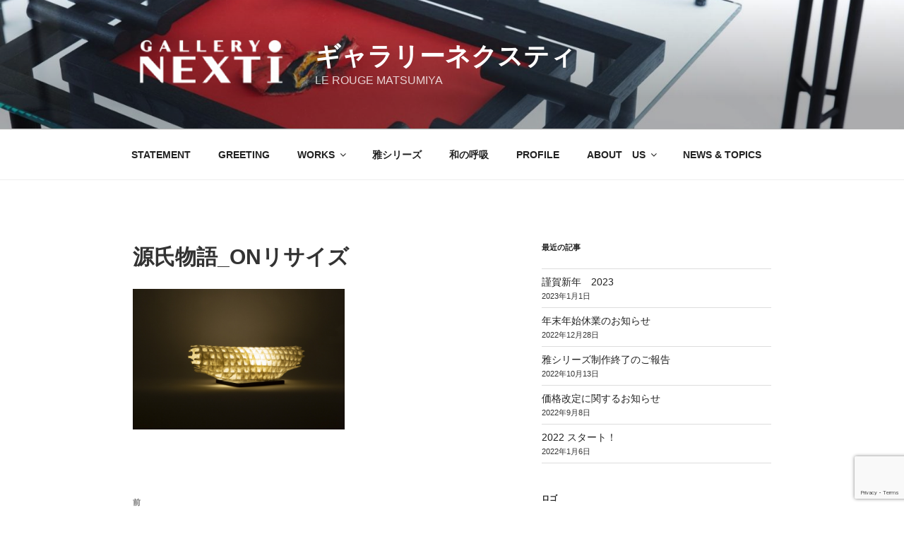

--- FILE ---
content_type: text/html; charset=utf-8
request_url: https://www.google.com/recaptcha/api2/anchor?ar=1&k=6Lc_ZQgaAAAAAGpdjFK3vrS10zqRnR6muigsCW2q&co=aHR0cHM6Ly9nYWxsZXJ5bmV4dGkudG9reW86NDQz&hl=en&v=7gg7H51Q-naNfhmCP3_R47ho&size=invisible&anchor-ms=20000&execute-ms=30000&cb=j4oylaif9rbf
body_size: 48076
content:
<!DOCTYPE HTML><html dir="ltr" lang="en"><head><meta http-equiv="Content-Type" content="text/html; charset=UTF-8">
<meta http-equiv="X-UA-Compatible" content="IE=edge">
<title>reCAPTCHA</title>
<style type="text/css">
/* cyrillic-ext */
@font-face {
  font-family: 'Roboto';
  font-style: normal;
  font-weight: 400;
  font-stretch: 100%;
  src: url(//fonts.gstatic.com/s/roboto/v48/KFO7CnqEu92Fr1ME7kSn66aGLdTylUAMa3GUBHMdazTgWw.woff2) format('woff2');
  unicode-range: U+0460-052F, U+1C80-1C8A, U+20B4, U+2DE0-2DFF, U+A640-A69F, U+FE2E-FE2F;
}
/* cyrillic */
@font-face {
  font-family: 'Roboto';
  font-style: normal;
  font-weight: 400;
  font-stretch: 100%;
  src: url(//fonts.gstatic.com/s/roboto/v48/KFO7CnqEu92Fr1ME7kSn66aGLdTylUAMa3iUBHMdazTgWw.woff2) format('woff2');
  unicode-range: U+0301, U+0400-045F, U+0490-0491, U+04B0-04B1, U+2116;
}
/* greek-ext */
@font-face {
  font-family: 'Roboto';
  font-style: normal;
  font-weight: 400;
  font-stretch: 100%;
  src: url(//fonts.gstatic.com/s/roboto/v48/KFO7CnqEu92Fr1ME7kSn66aGLdTylUAMa3CUBHMdazTgWw.woff2) format('woff2');
  unicode-range: U+1F00-1FFF;
}
/* greek */
@font-face {
  font-family: 'Roboto';
  font-style: normal;
  font-weight: 400;
  font-stretch: 100%;
  src: url(//fonts.gstatic.com/s/roboto/v48/KFO7CnqEu92Fr1ME7kSn66aGLdTylUAMa3-UBHMdazTgWw.woff2) format('woff2');
  unicode-range: U+0370-0377, U+037A-037F, U+0384-038A, U+038C, U+038E-03A1, U+03A3-03FF;
}
/* math */
@font-face {
  font-family: 'Roboto';
  font-style: normal;
  font-weight: 400;
  font-stretch: 100%;
  src: url(//fonts.gstatic.com/s/roboto/v48/KFO7CnqEu92Fr1ME7kSn66aGLdTylUAMawCUBHMdazTgWw.woff2) format('woff2');
  unicode-range: U+0302-0303, U+0305, U+0307-0308, U+0310, U+0312, U+0315, U+031A, U+0326-0327, U+032C, U+032F-0330, U+0332-0333, U+0338, U+033A, U+0346, U+034D, U+0391-03A1, U+03A3-03A9, U+03B1-03C9, U+03D1, U+03D5-03D6, U+03F0-03F1, U+03F4-03F5, U+2016-2017, U+2034-2038, U+203C, U+2040, U+2043, U+2047, U+2050, U+2057, U+205F, U+2070-2071, U+2074-208E, U+2090-209C, U+20D0-20DC, U+20E1, U+20E5-20EF, U+2100-2112, U+2114-2115, U+2117-2121, U+2123-214F, U+2190, U+2192, U+2194-21AE, U+21B0-21E5, U+21F1-21F2, U+21F4-2211, U+2213-2214, U+2216-22FF, U+2308-230B, U+2310, U+2319, U+231C-2321, U+2336-237A, U+237C, U+2395, U+239B-23B7, U+23D0, U+23DC-23E1, U+2474-2475, U+25AF, U+25B3, U+25B7, U+25BD, U+25C1, U+25CA, U+25CC, U+25FB, U+266D-266F, U+27C0-27FF, U+2900-2AFF, U+2B0E-2B11, U+2B30-2B4C, U+2BFE, U+3030, U+FF5B, U+FF5D, U+1D400-1D7FF, U+1EE00-1EEFF;
}
/* symbols */
@font-face {
  font-family: 'Roboto';
  font-style: normal;
  font-weight: 400;
  font-stretch: 100%;
  src: url(//fonts.gstatic.com/s/roboto/v48/KFO7CnqEu92Fr1ME7kSn66aGLdTylUAMaxKUBHMdazTgWw.woff2) format('woff2');
  unicode-range: U+0001-000C, U+000E-001F, U+007F-009F, U+20DD-20E0, U+20E2-20E4, U+2150-218F, U+2190, U+2192, U+2194-2199, U+21AF, U+21E6-21F0, U+21F3, U+2218-2219, U+2299, U+22C4-22C6, U+2300-243F, U+2440-244A, U+2460-24FF, U+25A0-27BF, U+2800-28FF, U+2921-2922, U+2981, U+29BF, U+29EB, U+2B00-2BFF, U+4DC0-4DFF, U+FFF9-FFFB, U+10140-1018E, U+10190-1019C, U+101A0, U+101D0-101FD, U+102E0-102FB, U+10E60-10E7E, U+1D2C0-1D2D3, U+1D2E0-1D37F, U+1F000-1F0FF, U+1F100-1F1AD, U+1F1E6-1F1FF, U+1F30D-1F30F, U+1F315, U+1F31C, U+1F31E, U+1F320-1F32C, U+1F336, U+1F378, U+1F37D, U+1F382, U+1F393-1F39F, U+1F3A7-1F3A8, U+1F3AC-1F3AF, U+1F3C2, U+1F3C4-1F3C6, U+1F3CA-1F3CE, U+1F3D4-1F3E0, U+1F3ED, U+1F3F1-1F3F3, U+1F3F5-1F3F7, U+1F408, U+1F415, U+1F41F, U+1F426, U+1F43F, U+1F441-1F442, U+1F444, U+1F446-1F449, U+1F44C-1F44E, U+1F453, U+1F46A, U+1F47D, U+1F4A3, U+1F4B0, U+1F4B3, U+1F4B9, U+1F4BB, U+1F4BF, U+1F4C8-1F4CB, U+1F4D6, U+1F4DA, U+1F4DF, U+1F4E3-1F4E6, U+1F4EA-1F4ED, U+1F4F7, U+1F4F9-1F4FB, U+1F4FD-1F4FE, U+1F503, U+1F507-1F50B, U+1F50D, U+1F512-1F513, U+1F53E-1F54A, U+1F54F-1F5FA, U+1F610, U+1F650-1F67F, U+1F687, U+1F68D, U+1F691, U+1F694, U+1F698, U+1F6AD, U+1F6B2, U+1F6B9-1F6BA, U+1F6BC, U+1F6C6-1F6CF, U+1F6D3-1F6D7, U+1F6E0-1F6EA, U+1F6F0-1F6F3, U+1F6F7-1F6FC, U+1F700-1F7FF, U+1F800-1F80B, U+1F810-1F847, U+1F850-1F859, U+1F860-1F887, U+1F890-1F8AD, U+1F8B0-1F8BB, U+1F8C0-1F8C1, U+1F900-1F90B, U+1F93B, U+1F946, U+1F984, U+1F996, U+1F9E9, U+1FA00-1FA6F, U+1FA70-1FA7C, U+1FA80-1FA89, U+1FA8F-1FAC6, U+1FACE-1FADC, U+1FADF-1FAE9, U+1FAF0-1FAF8, U+1FB00-1FBFF;
}
/* vietnamese */
@font-face {
  font-family: 'Roboto';
  font-style: normal;
  font-weight: 400;
  font-stretch: 100%;
  src: url(//fonts.gstatic.com/s/roboto/v48/KFO7CnqEu92Fr1ME7kSn66aGLdTylUAMa3OUBHMdazTgWw.woff2) format('woff2');
  unicode-range: U+0102-0103, U+0110-0111, U+0128-0129, U+0168-0169, U+01A0-01A1, U+01AF-01B0, U+0300-0301, U+0303-0304, U+0308-0309, U+0323, U+0329, U+1EA0-1EF9, U+20AB;
}
/* latin-ext */
@font-face {
  font-family: 'Roboto';
  font-style: normal;
  font-weight: 400;
  font-stretch: 100%;
  src: url(//fonts.gstatic.com/s/roboto/v48/KFO7CnqEu92Fr1ME7kSn66aGLdTylUAMa3KUBHMdazTgWw.woff2) format('woff2');
  unicode-range: U+0100-02BA, U+02BD-02C5, U+02C7-02CC, U+02CE-02D7, U+02DD-02FF, U+0304, U+0308, U+0329, U+1D00-1DBF, U+1E00-1E9F, U+1EF2-1EFF, U+2020, U+20A0-20AB, U+20AD-20C0, U+2113, U+2C60-2C7F, U+A720-A7FF;
}
/* latin */
@font-face {
  font-family: 'Roboto';
  font-style: normal;
  font-weight: 400;
  font-stretch: 100%;
  src: url(//fonts.gstatic.com/s/roboto/v48/KFO7CnqEu92Fr1ME7kSn66aGLdTylUAMa3yUBHMdazQ.woff2) format('woff2');
  unicode-range: U+0000-00FF, U+0131, U+0152-0153, U+02BB-02BC, U+02C6, U+02DA, U+02DC, U+0304, U+0308, U+0329, U+2000-206F, U+20AC, U+2122, U+2191, U+2193, U+2212, U+2215, U+FEFF, U+FFFD;
}
/* cyrillic-ext */
@font-face {
  font-family: 'Roboto';
  font-style: normal;
  font-weight: 500;
  font-stretch: 100%;
  src: url(//fonts.gstatic.com/s/roboto/v48/KFO7CnqEu92Fr1ME7kSn66aGLdTylUAMa3GUBHMdazTgWw.woff2) format('woff2');
  unicode-range: U+0460-052F, U+1C80-1C8A, U+20B4, U+2DE0-2DFF, U+A640-A69F, U+FE2E-FE2F;
}
/* cyrillic */
@font-face {
  font-family: 'Roboto';
  font-style: normal;
  font-weight: 500;
  font-stretch: 100%;
  src: url(//fonts.gstatic.com/s/roboto/v48/KFO7CnqEu92Fr1ME7kSn66aGLdTylUAMa3iUBHMdazTgWw.woff2) format('woff2');
  unicode-range: U+0301, U+0400-045F, U+0490-0491, U+04B0-04B1, U+2116;
}
/* greek-ext */
@font-face {
  font-family: 'Roboto';
  font-style: normal;
  font-weight: 500;
  font-stretch: 100%;
  src: url(//fonts.gstatic.com/s/roboto/v48/KFO7CnqEu92Fr1ME7kSn66aGLdTylUAMa3CUBHMdazTgWw.woff2) format('woff2');
  unicode-range: U+1F00-1FFF;
}
/* greek */
@font-face {
  font-family: 'Roboto';
  font-style: normal;
  font-weight: 500;
  font-stretch: 100%;
  src: url(//fonts.gstatic.com/s/roboto/v48/KFO7CnqEu92Fr1ME7kSn66aGLdTylUAMa3-UBHMdazTgWw.woff2) format('woff2');
  unicode-range: U+0370-0377, U+037A-037F, U+0384-038A, U+038C, U+038E-03A1, U+03A3-03FF;
}
/* math */
@font-face {
  font-family: 'Roboto';
  font-style: normal;
  font-weight: 500;
  font-stretch: 100%;
  src: url(//fonts.gstatic.com/s/roboto/v48/KFO7CnqEu92Fr1ME7kSn66aGLdTylUAMawCUBHMdazTgWw.woff2) format('woff2');
  unicode-range: U+0302-0303, U+0305, U+0307-0308, U+0310, U+0312, U+0315, U+031A, U+0326-0327, U+032C, U+032F-0330, U+0332-0333, U+0338, U+033A, U+0346, U+034D, U+0391-03A1, U+03A3-03A9, U+03B1-03C9, U+03D1, U+03D5-03D6, U+03F0-03F1, U+03F4-03F5, U+2016-2017, U+2034-2038, U+203C, U+2040, U+2043, U+2047, U+2050, U+2057, U+205F, U+2070-2071, U+2074-208E, U+2090-209C, U+20D0-20DC, U+20E1, U+20E5-20EF, U+2100-2112, U+2114-2115, U+2117-2121, U+2123-214F, U+2190, U+2192, U+2194-21AE, U+21B0-21E5, U+21F1-21F2, U+21F4-2211, U+2213-2214, U+2216-22FF, U+2308-230B, U+2310, U+2319, U+231C-2321, U+2336-237A, U+237C, U+2395, U+239B-23B7, U+23D0, U+23DC-23E1, U+2474-2475, U+25AF, U+25B3, U+25B7, U+25BD, U+25C1, U+25CA, U+25CC, U+25FB, U+266D-266F, U+27C0-27FF, U+2900-2AFF, U+2B0E-2B11, U+2B30-2B4C, U+2BFE, U+3030, U+FF5B, U+FF5D, U+1D400-1D7FF, U+1EE00-1EEFF;
}
/* symbols */
@font-face {
  font-family: 'Roboto';
  font-style: normal;
  font-weight: 500;
  font-stretch: 100%;
  src: url(//fonts.gstatic.com/s/roboto/v48/KFO7CnqEu92Fr1ME7kSn66aGLdTylUAMaxKUBHMdazTgWw.woff2) format('woff2');
  unicode-range: U+0001-000C, U+000E-001F, U+007F-009F, U+20DD-20E0, U+20E2-20E4, U+2150-218F, U+2190, U+2192, U+2194-2199, U+21AF, U+21E6-21F0, U+21F3, U+2218-2219, U+2299, U+22C4-22C6, U+2300-243F, U+2440-244A, U+2460-24FF, U+25A0-27BF, U+2800-28FF, U+2921-2922, U+2981, U+29BF, U+29EB, U+2B00-2BFF, U+4DC0-4DFF, U+FFF9-FFFB, U+10140-1018E, U+10190-1019C, U+101A0, U+101D0-101FD, U+102E0-102FB, U+10E60-10E7E, U+1D2C0-1D2D3, U+1D2E0-1D37F, U+1F000-1F0FF, U+1F100-1F1AD, U+1F1E6-1F1FF, U+1F30D-1F30F, U+1F315, U+1F31C, U+1F31E, U+1F320-1F32C, U+1F336, U+1F378, U+1F37D, U+1F382, U+1F393-1F39F, U+1F3A7-1F3A8, U+1F3AC-1F3AF, U+1F3C2, U+1F3C4-1F3C6, U+1F3CA-1F3CE, U+1F3D4-1F3E0, U+1F3ED, U+1F3F1-1F3F3, U+1F3F5-1F3F7, U+1F408, U+1F415, U+1F41F, U+1F426, U+1F43F, U+1F441-1F442, U+1F444, U+1F446-1F449, U+1F44C-1F44E, U+1F453, U+1F46A, U+1F47D, U+1F4A3, U+1F4B0, U+1F4B3, U+1F4B9, U+1F4BB, U+1F4BF, U+1F4C8-1F4CB, U+1F4D6, U+1F4DA, U+1F4DF, U+1F4E3-1F4E6, U+1F4EA-1F4ED, U+1F4F7, U+1F4F9-1F4FB, U+1F4FD-1F4FE, U+1F503, U+1F507-1F50B, U+1F50D, U+1F512-1F513, U+1F53E-1F54A, U+1F54F-1F5FA, U+1F610, U+1F650-1F67F, U+1F687, U+1F68D, U+1F691, U+1F694, U+1F698, U+1F6AD, U+1F6B2, U+1F6B9-1F6BA, U+1F6BC, U+1F6C6-1F6CF, U+1F6D3-1F6D7, U+1F6E0-1F6EA, U+1F6F0-1F6F3, U+1F6F7-1F6FC, U+1F700-1F7FF, U+1F800-1F80B, U+1F810-1F847, U+1F850-1F859, U+1F860-1F887, U+1F890-1F8AD, U+1F8B0-1F8BB, U+1F8C0-1F8C1, U+1F900-1F90B, U+1F93B, U+1F946, U+1F984, U+1F996, U+1F9E9, U+1FA00-1FA6F, U+1FA70-1FA7C, U+1FA80-1FA89, U+1FA8F-1FAC6, U+1FACE-1FADC, U+1FADF-1FAE9, U+1FAF0-1FAF8, U+1FB00-1FBFF;
}
/* vietnamese */
@font-face {
  font-family: 'Roboto';
  font-style: normal;
  font-weight: 500;
  font-stretch: 100%;
  src: url(//fonts.gstatic.com/s/roboto/v48/KFO7CnqEu92Fr1ME7kSn66aGLdTylUAMa3OUBHMdazTgWw.woff2) format('woff2');
  unicode-range: U+0102-0103, U+0110-0111, U+0128-0129, U+0168-0169, U+01A0-01A1, U+01AF-01B0, U+0300-0301, U+0303-0304, U+0308-0309, U+0323, U+0329, U+1EA0-1EF9, U+20AB;
}
/* latin-ext */
@font-face {
  font-family: 'Roboto';
  font-style: normal;
  font-weight: 500;
  font-stretch: 100%;
  src: url(//fonts.gstatic.com/s/roboto/v48/KFO7CnqEu92Fr1ME7kSn66aGLdTylUAMa3KUBHMdazTgWw.woff2) format('woff2');
  unicode-range: U+0100-02BA, U+02BD-02C5, U+02C7-02CC, U+02CE-02D7, U+02DD-02FF, U+0304, U+0308, U+0329, U+1D00-1DBF, U+1E00-1E9F, U+1EF2-1EFF, U+2020, U+20A0-20AB, U+20AD-20C0, U+2113, U+2C60-2C7F, U+A720-A7FF;
}
/* latin */
@font-face {
  font-family: 'Roboto';
  font-style: normal;
  font-weight: 500;
  font-stretch: 100%;
  src: url(//fonts.gstatic.com/s/roboto/v48/KFO7CnqEu92Fr1ME7kSn66aGLdTylUAMa3yUBHMdazQ.woff2) format('woff2');
  unicode-range: U+0000-00FF, U+0131, U+0152-0153, U+02BB-02BC, U+02C6, U+02DA, U+02DC, U+0304, U+0308, U+0329, U+2000-206F, U+20AC, U+2122, U+2191, U+2193, U+2212, U+2215, U+FEFF, U+FFFD;
}
/* cyrillic-ext */
@font-face {
  font-family: 'Roboto';
  font-style: normal;
  font-weight: 900;
  font-stretch: 100%;
  src: url(//fonts.gstatic.com/s/roboto/v48/KFO7CnqEu92Fr1ME7kSn66aGLdTylUAMa3GUBHMdazTgWw.woff2) format('woff2');
  unicode-range: U+0460-052F, U+1C80-1C8A, U+20B4, U+2DE0-2DFF, U+A640-A69F, U+FE2E-FE2F;
}
/* cyrillic */
@font-face {
  font-family: 'Roboto';
  font-style: normal;
  font-weight: 900;
  font-stretch: 100%;
  src: url(//fonts.gstatic.com/s/roboto/v48/KFO7CnqEu92Fr1ME7kSn66aGLdTylUAMa3iUBHMdazTgWw.woff2) format('woff2');
  unicode-range: U+0301, U+0400-045F, U+0490-0491, U+04B0-04B1, U+2116;
}
/* greek-ext */
@font-face {
  font-family: 'Roboto';
  font-style: normal;
  font-weight: 900;
  font-stretch: 100%;
  src: url(//fonts.gstatic.com/s/roboto/v48/KFO7CnqEu92Fr1ME7kSn66aGLdTylUAMa3CUBHMdazTgWw.woff2) format('woff2');
  unicode-range: U+1F00-1FFF;
}
/* greek */
@font-face {
  font-family: 'Roboto';
  font-style: normal;
  font-weight: 900;
  font-stretch: 100%;
  src: url(//fonts.gstatic.com/s/roboto/v48/KFO7CnqEu92Fr1ME7kSn66aGLdTylUAMa3-UBHMdazTgWw.woff2) format('woff2');
  unicode-range: U+0370-0377, U+037A-037F, U+0384-038A, U+038C, U+038E-03A1, U+03A3-03FF;
}
/* math */
@font-face {
  font-family: 'Roboto';
  font-style: normal;
  font-weight: 900;
  font-stretch: 100%;
  src: url(//fonts.gstatic.com/s/roboto/v48/KFO7CnqEu92Fr1ME7kSn66aGLdTylUAMawCUBHMdazTgWw.woff2) format('woff2');
  unicode-range: U+0302-0303, U+0305, U+0307-0308, U+0310, U+0312, U+0315, U+031A, U+0326-0327, U+032C, U+032F-0330, U+0332-0333, U+0338, U+033A, U+0346, U+034D, U+0391-03A1, U+03A3-03A9, U+03B1-03C9, U+03D1, U+03D5-03D6, U+03F0-03F1, U+03F4-03F5, U+2016-2017, U+2034-2038, U+203C, U+2040, U+2043, U+2047, U+2050, U+2057, U+205F, U+2070-2071, U+2074-208E, U+2090-209C, U+20D0-20DC, U+20E1, U+20E5-20EF, U+2100-2112, U+2114-2115, U+2117-2121, U+2123-214F, U+2190, U+2192, U+2194-21AE, U+21B0-21E5, U+21F1-21F2, U+21F4-2211, U+2213-2214, U+2216-22FF, U+2308-230B, U+2310, U+2319, U+231C-2321, U+2336-237A, U+237C, U+2395, U+239B-23B7, U+23D0, U+23DC-23E1, U+2474-2475, U+25AF, U+25B3, U+25B7, U+25BD, U+25C1, U+25CA, U+25CC, U+25FB, U+266D-266F, U+27C0-27FF, U+2900-2AFF, U+2B0E-2B11, U+2B30-2B4C, U+2BFE, U+3030, U+FF5B, U+FF5D, U+1D400-1D7FF, U+1EE00-1EEFF;
}
/* symbols */
@font-face {
  font-family: 'Roboto';
  font-style: normal;
  font-weight: 900;
  font-stretch: 100%;
  src: url(//fonts.gstatic.com/s/roboto/v48/KFO7CnqEu92Fr1ME7kSn66aGLdTylUAMaxKUBHMdazTgWw.woff2) format('woff2');
  unicode-range: U+0001-000C, U+000E-001F, U+007F-009F, U+20DD-20E0, U+20E2-20E4, U+2150-218F, U+2190, U+2192, U+2194-2199, U+21AF, U+21E6-21F0, U+21F3, U+2218-2219, U+2299, U+22C4-22C6, U+2300-243F, U+2440-244A, U+2460-24FF, U+25A0-27BF, U+2800-28FF, U+2921-2922, U+2981, U+29BF, U+29EB, U+2B00-2BFF, U+4DC0-4DFF, U+FFF9-FFFB, U+10140-1018E, U+10190-1019C, U+101A0, U+101D0-101FD, U+102E0-102FB, U+10E60-10E7E, U+1D2C0-1D2D3, U+1D2E0-1D37F, U+1F000-1F0FF, U+1F100-1F1AD, U+1F1E6-1F1FF, U+1F30D-1F30F, U+1F315, U+1F31C, U+1F31E, U+1F320-1F32C, U+1F336, U+1F378, U+1F37D, U+1F382, U+1F393-1F39F, U+1F3A7-1F3A8, U+1F3AC-1F3AF, U+1F3C2, U+1F3C4-1F3C6, U+1F3CA-1F3CE, U+1F3D4-1F3E0, U+1F3ED, U+1F3F1-1F3F3, U+1F3F5-1F3F7, U+1F408, U+1F415, U+1F41F, U+1F426, U+1F43F, U+1F441-1F442, U+1F444, U+1F446-1F449, U+1F44C-1F44E, U+1F453, U+1F46A, U+1F47D, U+1F4A3, U+1F4B0, U+1F4B3, U+1F4B9, U+1F4BB, U+1F4BF, U+1F4C8-1F4CB, U+1F4D6, U+1F4DA, U+1F4DF, U+1F4E3-1F4E6, U+1F4EA-1F4ED, U+1F4F7, U+1F4F9-1F4FB, U+1F4FD-1F4FE, U+1F503, U+1F507-1F50B, U+1F50D, U+1F512-1F513, U+1F53E-1F54A, U+1F54F-1F5FA, U+1F610, U+1F650-1F67F, U+1F687, U+1F68D, U+1F691, U+1F694, U+1F698, U+1F6AD, U+1F6B2, U+1F6B9-1F6BA, U+1F6BC, U+1F6C6-1F6CF, U+1F6D3-1F6D7, U+1F6E0-1F6EA, U+1F6F0-1F6F3, U+1F6F7-1F6FC, U+1F700-1F7FF, U+1F800-1F80B, U+1F810-1F847, U+1F850-1F859, U+1F860-1F887, U+1F890-1F8AD, U+1F8B0-1F8BB, U+1F8C0-1F8C1, U+1F900-1F90B, U+1F93B, U+1F946, U+1F984, U+1F996, U+1F9E9, U+1FA00-1FA6F, U+1FA70-1FA7C, U+1FA80-1FA89, U+1FA8F-1FAC6, U+1FACE-1FADC, U+1FADF-1FAE9, U+1FAF0-1FAF8, U+1FB00-1FBFF;
}
/* vietnamese */
@font-face {
  font-family: 'Roboto';
  font-style: normal;
  font-weight: 900;
  font-stretch: 100%;
  src: url(//fonts.gstatic.com/s/roboto/v48/KFO7CnqEu92Fr1ME7kSn66aGLdTylUAMa3OUBHMdazTgWw.woff2) format('woff2');
  unicode-range: U+0102-0103, U+0110-0111, U+0128-0129, U+0168-0169, U+01A0-01A1, U+01AF-01B0, U+0300-0301, U+0303-0304, U+0308-0309, U+0323, U+0329, U+1EA0-1EF9, U+20AB;
}
/* latin-ext */
@font-face {
  font-family: 'Roboto';
  font-style: normal;
  font-weight: 900;
  font-stretch: 100%;
  src: url(//fonts.gstatic.com/s/roboto/v48/KFO7CnqEu92Fr1ME7kSn66aGLdTylUAMa3KUBHMdazTgWw.woff2) format('woff2');
  unicode-range: U+0100-02BA, U+02BD-02C5, U+02C7-02CC, U+02CE-02D7, U+02DD-02FF, U+0304, U+0308, U+0329, U+1D00-1DBF, U+1E00-1E9F, U+1EF2-1EFF, U+2020, U+20A0-20AB, U+20AD-20C0, U+2113, U+2C60-2C7F, U+A720-A7FF;
}
/* latin */
@font-face {
  font-family: 'Roboto';
  font-style: normal;
  font-weight: 900;
  font-stretch: 100%;
  src: url(//fonts.gstatic.com/s/roboto/v48/KFO7CnqEu92Fr1ME7kSn66aGLdTylUAMa3yUBHMdazQ.woff2) format('woff2');
  unicode-range: U+0000-00FF, U+0131, U+0152-0153, U+02BB-02BC, U+02C6, U+02DA, U+02DC, U+0304, U+0308, U+0329, U+2000-206F, U+20AC, U+2122, U+2191, U+2193, U+2212, U+2215, U+FEFF, U+FFFD;
}

</style>
<link rel="stylesheet" type="text/css" href="https://www.gstatic.com/recaptcha/releases/7gg7H51Q-naNfhmCP3_R47ho/styles__ltr.css">
<script nonce="pWs6QHxLKUqF9pp3fgsnkg" type="text/javascript">window['__recaptcha_api'] = 'https://www.google.com/recaptcha/api2/';</script>
<script type="text/javascript" src="https://www.gstatic.com/recaptcha/releases/7gg7H51Q-naNfhmCP3_R47ho/recaptcha__en.js" nonce="pWs6QHxLKUqF9pp3fgsnkg">
      
    </script></head>
<body><div id="rc-anchor-alert" class="rc-anchor-alert"></div>
<input type="hidden" id="recaptcha-token" value="[base64]">
<script type="text/javascript" nonce="pWs6QHxLKUqF9pp3fgsnkg">
      recaptcha.anchor.Main.init("[\x22ainput\x22,[\x22bgdata\x22,\x22\x22,\[base64]/[base64]/[base64]/[base64]/[base64]/[base64]/[base64]/[base64]/[base64]/[base64]\\u003d\x22,\[base64]\\u003d\\u003d\x22,\x22woTDl0N7cMOdwowtw5pKD8OPW8KHwqjDl8KyZmHCtxjCpUDDlcOpF8K0wpEhADrCoiHCssOLwpbCjsKPw7jCvkHCvsOSwo3Dr8O3wrbCu8OdNcKXcHQPKDPCjMOdw5vDvT5kRBxRMsOcLSo7wq/Dlx7DisOCwojDpMOdw6LDriPDox8Aw7TCjwbDh0kJw7TCnMK8U8KJw5LDncO4w58ewrVyw4/[base64]/CkcKnwonCl8KUK8Oyw6XDs8Ohw4nCvFDCh20cwp/CnsOnwpEjw68Lw57Cq8Kyw58ATcKoAcOmWcKww6zDt2MKTHofw6fCnjUwwpLCg8Oiw5hsCcOrw4tdw6zCtMKowpZzwpopODNnNsKHw4prwrtrYm3DjcKJLDMgw7seG1bCm8O8w5JVccKnwonDimUHwrlyw6fChV3Drm9bw4LDmRM/OlhhJ0hwUcKxwq4SwowPd8OqwqIIwrtYciDCpsK4w5Rkw7ZkA8OWw4PDgDI1wpPDpnPDizNPNF01w74ATcKZHMK2w5ADw68mJMKvw6zCokPCkC3Cp8OIw4DCo8OpeC7DkyLCiyJswqMjw5ZdOi0PwrDDq8K6Nm94R8Onw7R/EW04wpRwDynCu2JtRMOTwqkFwqVVAsOIaMK9XCctw5jCoAZJBSwBQsOyw6gnb8Kfw7DCqEEpwpjCpsOvw51zw7B/wp/Cs8K6woXCnsO4FnLDtcKuwotawrN8wrhhwqEFS8KJZcOcw5wJw4EnEh3CjkLCiMK/RsOAVw8Iwr4sfsKPXwHCujwGRsO5KcKjVcKRb8O8w7jDqsOLw4nCpMK6LMO3ScOUw4PCkXAiwrjDpjfDt8K7a0vCnFo+DMOgVMOhwpnCuSUDZsKwJcORwqBRRMOeRgAjYyLClwgswpjDvcKuw5pywpoRGFp/[base64]/wqNPw5d+w7oNGV17w4nDoMOnw5nCncKnwoltTEBZwo9dOU3CmMKjwq3ChcK6wo4sw700XHNkBhVDU0YIw45rwq/Cq8K3wqTCgzjDssKYw63Dp0thwoFOwpdbw53Dug/DrcKvwr3Cn8OAw6zCmzNlc8KYfcKzw6R9RcKUwoDDk8OoFsOFRsKzw7/DnE94w4dkw4nDr8K3NsODPU/[base64]/[base64]/DlcKqwp/Co8OMKRrCjcKxcBDCiBTDlHDDpMOAw57ClBVYwpsRcD97N8KXBWvDpWcKdELDucK4wozDu8KXexXDssOXw6Y6D8Kjw5TDg8Oiw5/Cr8K/XMOswrd/w4krwpfCv8KEwprDnsK3woPDmcKqwpXCt3hMJDTCtMO8Q8KGD09EwqxywpPCi8K/w77DpQrCvsKmwoXDtCVCB1wnEH7Ch13DjsKJw4tKwpo/JsK3wrPCtcO1w6kCw6Fxw64Uwoh6wopbJ8OVLsKeJcOLfcKSw701OsO1fMO+wovDtAHCg8O6HHbCgsOOw5dLwpRIZ2VqUTfDum1lwpPCh8OnX2UDwqLCsgrDug09fMKvXWlIThA2DsKHJWJ1OMO2DsOTdlPDqcOrRUfDkcK/wpJbU1vCncKJwpLDp2PDgk/Dnydxw5fCrMKOLMOsZMKOVGvDkcO8VsOiwqLCmjnChz9owq3CmMKqw6nCo2PDvz/DkMOwBcK8KBFNGcKMwpbDhMOFwrNqw57CusO2IsOMw4ZvwocAKwDDicKNw7QYSCFPw4xcczrDpDrCnCvCsTt0w4Y/[base64]/[base64]/AcObwo0IwqcIwoI9w6/Do2TCpMOVZsKhDsOUSSXDuMKFw6FPCDPDgC1Bw69bwpHDtyoOw4QBbXNHVXvCgQkvJcKec8Knw411VMOGw7DCnsOBw5gIPQ/DusKkw5TDkcKXdMKnACxZM204wos5w74yw7llw6/CgjHCucOMw6sKwolkXMOICAPCrBkMwqzCjsOSw4zCgSLCv0cBfMKZcsKbAsONMcKDUAvCmCE7FQ0RQGDDkDVYwqHCkMOrHcOnw54KeMOoMsK+EcK/WE9KbyREcwHDq3kBwpBTw7jDjHlVbMOpw73DoMOIF8KUw7pNQWFWOcOZwr3CsTjDmW3CqsOGZUdPwp8fwrppcMOiThvDlcKNw7DCmHDCoR57w4zDi2bDiCTChBxPwrHCr8OXwqQHw649WcKPOkrClsKBEsONwpPDqws4wqnDvcObLTIfRsOFZH0fYMOvei/[base64]/N2xtw4AtwpY9SMOVEht2dsK4UUfDjXcKZcODw51ww7XCt8OlSsKNw6vDksKSwrQ+FxfChMKEw6rCjnrCu3oowoMVw6dAw5HDol7ClsOtOMK1w4wFScK/VcO9wrdgLcOdw7dDw6/Dk8Kjw4vCgALCoVtWccO5wr0HIhfDj8K2CsK1bcO7WysjFlHCrsKndjwrZMKKSMOLw4wuMHzCtGgTCxlPwoVYw5EZcsKRRMOiw67DgQrCgGJXUCrDpiXCvMK7DcK1PhMTw4wFIRvChGhOwroww4/DhcKdGW7CqWPDqcKBTsKSZMOMw6IIBMOeJ8KDKmjDrCoGNsKIw43DjgkKw6vCoMKJesOnC8KyBH9AwolLw61qw4EgITYOcE/CpQ/CpMOkEXMqw5PCq8Olwq3ClAtcw7c0wojDtUzDnyVSwrrCosOGO8OeOsKzw4FPCcKzw48UwrzCscKgfz8eX8O8N8Ohw73Ci0Rlw54Jwp7DrF/CmUo2TcO2w7BiwrIKOAXDosOoVhnDsX5xO8KwKH3CuUzDsXrChAMXF8OfIMKVw6nCpcK8wofDrsOzTcK7wrHDj3DDlXbDoRNXwoR8w7ZbwpxbGcKqw6rCjcOWI8Ktw7jCjCbDi8O1QMKBwqHCssO1w6LCr8Kyw59+woEHw7R/YgrCkh/Dm2hUWsKKTsOaXMKhw6fDgQtjw6kIQD/[base64]/[base64]/YlEyEcKIwoHDimlhwqjDqkfCt8OiD07DpA5LeT9rwpjCqWPDk8KbwpLDiDoswogmw4hSwpQcdk3DpBjDncKPw4HCq8OyWMKGfT85YzfDmcOPBBbDvXcWwoTCtlNLw5grOmNnRQkMwr7Cp8OXHDUow4fCtncZw7Urw47CkMOFVi3DlcKVwqzCg3LDmBhVw4/[base64]/[base64]/fQvCvMK5wo0Gc2vDjnHCtgbCpy7CvSlzwrDDrmpBMT4aSMKqSxEcRQTCnMKKZ1oFWsKFPMO0wqFGw4pjTMKjRiwrwo/CmcKsMTbDn8KUN8KWw45PwrgUUDpAwoTCllHDvBdEw7ZZw7QTNcOswoVodSvDmsK7P00Uw7rDi8KFwpfDrMOQwq/[base64]/wr/CpCPDjkvCvXPDhk7CjgTCqFvDvA0yWkXDhQEGdz4DKsKzTmrDncOLwp/Dj8KFwoJow54qw5bDjxPCnydXScKOHjcNdkXCrsOTF1nDjMOzwrDDhBZ1OkXCvMKcwpFqScKlwrAGw6QsBcOKSyk5FsOhwrFzZ1xRwr0UQ8Otwqh7wq9CUMO5QhnCisOBw60CwpDClsOGWMOrwplbScKAFwjDklbCsmvCh3VYw4oPfAhLOB/DqDQpLcOQwpVBw4bCosOfwrTCnE06I8OOZsOEWGReEMOBw4c6woLCpTYUwp5owoxLwrTCtjFxGzlYE8Ocwp/DmDjCmcOPwp7CpXTCnSDDnAEew6vDhgNbwrrDhQcsR8OIMkkAOMKJW8KmQADDtMKZOMOkwr/DuMK6MTRjwqQLbTpXwqdgwrzCkMKWw5zDiHPDq8K1w7FQYMOkQ1vCrsOiXFd9wrDCt0jChMKUfMKYBXUvCgPDu8Kaw6LDnXXCkRzDu8O6w6kiEMOkwpnCqhvCjnQmw7lDUcKuwqLCisO3w6bChsOYPz/[base64]/Cs8KqCMOKw4ttJ8O6w4jCsgdiM0E/woURbGLDk3JYw5zCncO/[base64]/CqEPDiHUdw6HDmcKQNAHDkyJrc8OTO8KVw7PCihMBw61iw6/CrB1uIMO+wq/CscKIw4zDuMOnw6ghJ8KXwoM9woHDjRk8e18lFsKuwqjDrsOUwqfCucOSOCo2IE4eDsK1wq1nw5BiwrjDhsOdw6bCkWxHwoFwwoTDqMKZw7jDkcKneRUVwrtJDUE5w6jDlSFIwodwwq/[base64]/DsH/CnznDmsKJesKOwpLDu38Fe1/[base64]/Di2AFDCsyD8OMSsKCwoTDg8KNwqgnw6zDjCTDjcK5wrYfw7hew6sBQ2PCsXIRw4HDtEXCncKMWcKQw5k7wpnCh8OMaMOmSMOxwoAmWE/[base64]/DtFrChi3CrMK7wrnDmcKswrLCoX/[base64]/[base64]/DhcKRw5NGwpUWCMOaeR/DvGTCtsKHw68pbwXDjsOmwpwZcMKbwqPDr8K9SMOhwovCkUwZwq/Dkhd5I8KpwrLCv8OxYsKTc8OYwpUza8KwwoNuWsOBw6DDuz/CsMOdDmLDpsOqVcO2EsKEw6DCuMO4MSnDm8K7w4PCssOEY8OhwpjDu8O5wopuwqwAUB1Bw6gbe2EzTX/Dm1/Dh8O6N8KecsOUw78IHcOrOsOLw4IUwoHCrMK6w7vDhQ3DtMKicMKJY3ViZxzDmcOoRMOSw6/DtcK1wokyw5LCqB5+KHHClTQ+WFsoGmgAwrQXS8O5wo1SAxPCqwzDlMONwqNlwr1tHcK/DlXDoScPccK8UBdew7LCj8OsasKyd3Few7lQFXDCr8OvZQbCiCxTw6/Cg8OFw7N5w5XDvMKmQsO/X3PDvGfCsMOJw7DDt0pMwpjDmsOtwoXDj2YiwpcJw6AnU8OjJMOqwqbCo28Pw4luwofCtG12wrbDqcK8BCXDscOufMOJCUZNOGPCkTRvwr/DvsOiZMOmwqjClMKPKQMawoIdwr0JQMOWOMK1Pm43I8OTciIowpsnFcO/w47CvUoJTMKWZsKUdcKSw7ZDwp80wofCm8OAwoPDonYHVEzCmcKPw6kQw6AgJC/DsSfDj8OUVx3DrcK5w4zCucOjw5PCshgvWTQtw49Kw6/DtMK/wolWHcO6wobCnSNbwqjDiGvCqWvCjsK8wowMw6s+RWlowq5fG8KWwrkiSlPClT3Ct0JDw4l7wqlkPGvCpBXDpsOIw4N/[base64]/CnFREwoAHw4c7QW/CiMOXHcKJwrvDiEogSwVzDTfDoMOJw6jDpcKxw4ZxYMOQQW5LwpTDoBNQw73DrMKDMQ/[base64]/woQ6wq7Cij0mw7PCv8KkCEbDpsKuw4TDjcOAwozCncKUwpJwwrd7w6TDqlx+wq/DvX42w5DDs8K6woFNw4XCsx4bw6TCu1/Dh8KRwrAzwpUkRcO4Xg98wpHCmCDCglbCrHrDgXrDuMKkNlsFwqI+wp7DnxDDisO2w5dTwqtrJcK8wojDnMKEw7TCgD0ww5vDk8OgEjAUwoPCrwVVT0k1w7bCkVVRPnjCl2LCsm/[base64]/wpzDjsKfw7fDpsKhw5jDnQnCp2bChcKdwqbCn8KCw6jChQPDs8KgOMKwQEHDkcO6wo3Ds8KZw4rCmcKcwp0TbsKewpVUUkwCwrYwwoQpFMK7w4/DnVDDlcO/w6LCksONU317woM5w6DCvMO2wpMoFMK/[base64]/CrcKiw7fDiTlCUMKfYsKRw6jCpcKiehMzegbCpWhTwojDlGIPw47CmRrDo0wVwoBoK3vClMO2w4UDw7zDsxVWHcKLG8KGHsK2LzVbH8O2c8OKw5ZceQbDjm7DhMKubUhqNilzwoYlB8KQwqZiw4HClG56w7bCkA/Dk8OLw63DgyXDjg/[base64]/Dk8KlEUnCgMOaMnAMwpHCg39kw4vDqcKMecOrw4fDr8OSfH40BsK2wrI5ccOyblUFCMOCw7bCocOqw4fClMKOGMKywpsmH8KTwo3CthPDqMKjY2fDnzMAwqZ/wp3Cg8Ohwrt+HWXDs8OBDxJzJWNjwp/DnVdGw7PClsKqD8OpLnRww64YKMK+w6/CksOZwpPCpsOra31jQgJnOHUywrzDtB1sbsOSw5ohw4NnMMKVEcOiCsOWw4LCrcKUIcKqw4TCpMKMw7tNw7kHw5xrScKPfRVVwpTDtsKYwrLCs8OOwqrDv1PCnyzDrsKUw69YwpLCp8KdSMO4wol4T8KBw5/CvAYjLcKjwqcJw4QPwoDDpsOwwopILsKMDsKVwrrDkR3CtGfCi3t8GCYsAWnDhMKTGcO/W05NcGTDkC5hIggzw5onWnnDpnMQCkLCgipzwoNaw5pwN8OmecOaw53DicOab8KHw4EFIhBEb8KqwpPDk8OGw7sew4Vwwo/[base64]/DukRmw6HDsMOiPGzCmmfCpsKHAXwsw5DDqMOqwqU0wr3Cu8OHwoFvw7TClsOFIFJGZCNRMcKAw4XDgk0Jw5c5NW/DqsO/RMO8TsOTWhtLw4HDlTtwwrnCjinDj8ORwq4uZsKxw78kecKlMsKJw79Xw5HDrMKAWgvCu8K4w7LDjsOvwofCvsKebBkww5YZe0PDm8KNwr/DtsONw4vCm8O4wpTCuS7DhEN4wpbDtcO/PyF4LwPDsS4swr3CgsKQw5jDv0vCs8Oow6w0w43DlcKlw6QSI8OPwoHCpD/[base64]/[base64]/wpTDnsKROy/DhRoEwotvJMK+wpPCgDkUw70MRsO6XHslZ0FmwpbDv3stEcOsb8K/[base64]/wqEzwpjDuAl/IcKVw45qwrDDssKAw5zCqEwqwpLDsMKlwq5vw6dEXcOYwqzCi8KgIcKODcKywr3DuMOmw55aw5vDjsKMw59oSMKpZ8O4d8Oxw7TChGDCrsOfN3zDq1HCtUpLwoPCj8KxCsO5wosNwrsSJ1QwwoEcT8K+w4sIHUsHwpoywpPDjFvDlcK3OWIAw7/ChygsBcKqwrnDksOwwqvCvjrDgMKjWipnwo/[base64]/DjRR5KwTDvsKow6DCksOLQsOtwrTCl3I3wocaInwpKFvDgMOyL8Knw6BawrbDkgjDmGfDhEhNXMK/Rm99Nl1/TsKaKsO7w7PCpyTCm8K7w7dAwpTCgA/[base64]/[base64]/DnBrDti4nwrbDrwQhwrPCgcK4woNiwqBLHlXDgcKUwrseQXQKf8O7wrPCicKFe8OuFMKww4McKsKNwpDDhsKWK0JVw6XCrj9+TzhWw57CtcOBOMOscTDCqlt5wopOfG/DusO4w7dnVD1PKMOJwokNVMKgAMKlwoFCw7RaVTnCr3J2woTCscKrGzElw54XwoUtGsKZw5/DiX/DgcOwJMO/wojCsURtdTrDpcOQwpjCn2jDrUkww61bGEzDncOawrZhHMOVIMK0XXwWwpXChUJMw4UDeizDu8KfXVIWw6hOw57CuMKEw6o1wrfDscOmE8Kmw5UqfAZrDwZUYMObOsOowpgWwpYEw6pWecOybBhVCzU7w5TDtS3DksK6CQ9aaWcKw4XCgUJGQkNPMD/DrljCl3Irelkswq/DhUrCqzVle3wmfXIONsKVw7s/eQ3Cm8KIwoE1woUEcMKeAcK3DBxhOsOKwrpawo1gw5bCicODYMOpS0/[base64]/[base64]/CvXjDn0o9w4fDlynDhVLDvzkswr7DqcKkw55nVw7DtxvDv8OLw7Bgwo/DncKzwqXCsX3Ci8OawpDDrcOpw5Q2Bg3CpWnCuBsGFxzDj0Mkw4tmw4rCmSLCt2/[base64]/CvyXClsOjcmTCjS5BKUXCpBfCnsOZwpjDs8OBKyzCshkNwpLDlQ0ZwrDCkMK9wrF6wr7Dp3JQBh/Cs8O+w5dqTcOZwrzDiwvDvMOmAkvCnEN+w77CjsK3wpl6wqgaPsOCKVtUDcK8w74UTMO/ZsOFwrrCicOZw7nDkBFoAMOXMMOgXxrCuXVPwoICwq0EX8O3wrPCggfDtzh/U8KVZ8KIwo4xN0IxDD0qecKWwqPDljjDssKMwr/[base64]/[base64]/[base64]/CucOhesO/wrozw7nCvsK/RyPDtcKGfMO+QhJLTMOzLkHCtQQ0w7fDojLDvm/CtD/DvBPDvgwyw7rDpFDDvsOqJDEzF8KXw5xnw6glw53DpEEmw5NLNMKmVxjCv8KSOcORXH/CtR/DoA4PHWslOsOuDMOUw4g+w4hzGcOFwqjClk9eGwvDpsKQw5YGKcOMGiPDrMOfwrfDiMKpwptEw5B7QXMaO2PCkV/DoU7Do1/CsMKDWsOuf8OYACjDj8OhUX7DmldsV0TDpMKnLMO6wrkoLV8DZMOKScKzw7ppT8KDwqfChxUPRR/[base64]/IsO/[base64]/CscKJw4DDo8Oaw5I0IcObKiTCucORw6UUwrbDlT3CrsOpe8OvGcKaQ8KKV2Vqw7JHG8OcEG/[base64]/[base64]/CoGZFLHjDrXB/[base64]/Du3nDpsONWVbDkAh6AMKpJmDDncO0CsOcE8OXwohAM8Odw7XCu8OOwrPDhwRmfyfDgQQJw7BDw4YpTMK8wrHCh8Kjw7giw6jDqj5Hw6rCo8KrwpLDmkIUw5oEw4AOPsKfw4/Don3Cs0LDmMOjYcKYw6rDlcKNMMKlwrPCocOywrwWw59PDW7Cr8KDFD1jwo/CisOqwrrDqcKswo9QwqTDh8OEwp4Bw7/DssONwrXCpcKpWhABbwXDlsK4WcK8XC/CrC8vNn/CjyBmw4PCngTCo8Ovw40DwogVJUZIW8KLw7UqJ3lbwq3Doh4Kw4/Dj8OxWjxtwogSw7/DnsOuMsOMw6rDpGEow6PDvMOUCX/CrsKTw7XCtR4SPUxSw7kuBcKsEHzCvhjDscO9NcKiE8OKwp7DpzfDr8OmWsKAwrzDpcK4HcOVwp1mw7XDjhBEc8K3wqN8PzPCn3TDj8KHw7XDgMO3w7RlwpLCv1xYEMOvw5JxwqpNw5p3w7/CocK2J8KgwobDrsOneTQsQS7CpUlvK8KkwqwpWVIcc2TDp1nDvMKzw6MqPcKzw58+QsOmw7bDo8KCXcKqwrpMwqd0wq/Cj23ChyvDncOaDsK/[base64]/CijlOwr/DkcK8cX42OMK3Jjhtf27CucK6d8KUw67Dm8K/c3wbwq87HMKQesO/JMOpAcOOOcOJwprDtsO+EFvDnBsGw6DCusKgYsKlw6tow6TDiMKhPiFGYMOSwp/Cn8KCVwYSU8Oyw55hwobCrn/Dm8OFw7d/cMKJf8OmPMKlwqrCtMOXd0Frw6cpw4UAwp3CnXTCn8KkEMOjwrjDrCocwo1Swo5ywoJhwr3DpgHDl1XCsTF/[base64]/[base64]/CoTvDvsKsw5DDh8OwRsORwoHCtMOXHcKxwrPDpsO+c8OMwqhfFsOuwrrCscOwd8OyEcOtDA/DkCYIwo90wrDCocKWP8OQw7DDswhTwqLCnMKcwrp2S2zCr8OVdcKFwojCp3jCsRlhwqoAwqUMw7tnJAfCoGoOw5zCgcOebMK6OkjCgsKIwocXw7LDrQhqwrJQECPClUrCrhpMwoEnwrJew5pzYHjCi8Kcw4k/CjBTVVgwZ1I7UsOCICAiw5IPw67CicOTw4dRRWJMw6UKIy5FwrDDpcOrL3vCj0wkMMKXYUtbIsOvw5XDgcOlwoUDO8KDc3k+GMKZYMOewoc/WMKaSDXDvsKIwrvDjMOQCMO8USLDp8O4w7rCrRnDgMKbw6Fdw54JwpzDiMKfwpokaXVTWsK/w7F4w43CjhAJwpYKdcK8w4c2wqoOPMOqX8ODw7nDmMKGM8K8w7FRwqHDmcKZeEoQG8KWcwrClcOvw5pjwptOw4oGwqjCucKkWcKzw7jCqcKpwpMURV/[base64]/dcKLwqxBwoTDkWt8wpfClMKRw47Cl2fDtcK6cMOoXWdsI24NJic+wpZ+csKTOMK1w6XCjsO6w4fDmQDDv8K2V0rCo2HCucODwr15FT4qwqR7w4REw4zCvsOVwp/DqsKWZsORNHsawq8FwoRPwpI5w6LDgcKfXTDCrcKBSnvCjzrDhxfDn8KOwqTCv8KcScKoasKFw54zD8KXKsOFw5xwZnzDrDnDvcO5w47CmUMmOsKBw740dXw7SzUFw7HClXbDuXkUbgfDjGLCssO3w5LDlcOjw7TCikxbwq3Dm1nDnsOGw5/[base64]/CtsKYGj7CgcOkwrA/w60qw6vCjy8tR8KdIjZoTUXCnsKqCEchwoTDisKbOMOOw7rCozoIBcKTYcKCw4nClXEOf0DCgyULTsK9FsK9wrhCeDvClsOLSzpFfltHRhNtKsOHB3vDtxXDvGM/wrjDlytQw5VMw77CkTrDkXR7Fz7Cv8ODRjjCllUHw77ChjfCpcO4CcOjCgR6wq/DsU/[base64]/CmTsnVGQBemMtwr/[base64]/CgsKAUn/CqcK/wq1BcUJVA8KRJcKXE0pZC1LDtkbCsBwLw73Cn8KHwo1WdQHDmE9UL8OKw7TCjxXDvH7CusOcbsK0wqseGMKLAFxNw75PUMOfIydGw67Dp3YXI25yw7LCvXxkwrNmw4ECJnQ0fMKZw6Btw4lkTsKjw7QfLMKNI8K9Mx/DscOfZy9kw53DnsOlWFhZFinDvMOvw7hPEjQdw7pAwqzDnMKDLcOhw4Mbw7HDlEXDp8KEwoXDgcOdAMOfUsOfwpnDnsK/ZsK1b8KOwoDDgSfCtkXClhEIEyfCusOXwonCjWnClcOxwpUBw4nCuVRdw7/DphVidsKZdyHCqlzDtX7DjQLDicO5w7wsU8O2YcOYSMO2JsOVwrbDkcKlw6hywotIw6Y/DUHDgmLChcKPXcOkwpxWw5vDp17Ck8OjAm8EIcOJO8KXKmzCoMOiDDsBaMONwp1QIkTDglRpwrobbsKpC3o0w6TDqFDDk8OiwpZNCsOKwrfCqSoUw596DcO0AAXCjXnDiV4Nch3CtcObw6XDjT4EbkARP8K5wosIwrZew5/Ds2UTBQXClDnDlMKdXmjDgMOswqA2w7hUwog8wqVHR8KHQHdBfsOAw67CtWYyw5zDoMO0wplAbMKbCMOvw5sBwo/[base64]/w7BGwr3ChMOOwoPCmSw1H8KMwqnDv8KKNcOnbsOxw4xLw6XCkcOka8KWesOzWcOFQzLDq0pRwqPDmsOxw5rDoD3DnsO1w482V0HDqXJyw7lsZ1zCpR/DpsO2Qm9yUMKQCsKEwpbCuGV/[base64]/CqDXDomjCsn7DqsOhN8Oqw4HDvyrDm8K+RxXDlxlrw5M4WsKpwqnDkMOWKMOhwqDCucKyAnrChH/Clx3Con3CtC0twpogGMO6YcO/w6EIR8KbwovCuMKIw5IdK2jDmMOGRRFbFMKKfcOvSnjConHDlMKKw6stbh3Chhdkw5U/TsOrK0pvwpfDssOWOcKaw6fCtVp6UcO3cXcdfsKQXSPDosK0aGzDjcORwqtBSMOBw6DDosO8DngKeBHDrH8OT8ObRiXCjMOzwp3ChsOVJ8K2w4tDZMKRXMK5BnRFBgHDmjBtw5s9wrTDrcOTIcO1TcOtT2RVexjCmXoCwrDCh0zDuTxjbkM0wo50csK+wot/RADCh8O8QMKjdcOvGcKhYHNrTALDl0rDisKCXMK9fMOow4XCvRfCtcKjXSxSLFPCgsKvWycQEEY1FcK2w4XDvj/CsSXDhzYowq8Zw6bDsw/Djmoed8OrwqvDq2fDs8OHAyvCvX5mwozDosKAwpB/[base64]/CoRPDjsKww4dAfUsteMKKw77CuMKYwq4Pw59Ww6QxwrRQwq0tw6xnLsKpFWAXwpHCpMOlwqLCrMKxcxF3wrnCn8OKwqtpSjrDksOuwr48A8K+eBhJL8KNO2JKw4NzL8OaFi9eX8KkwphGFcKeXR/[base64]/[base64]/wqXDpnMhwrUwaMOTZCdHCTzDlsOkOSbCgsOnw6NlwqUvw5LDr8Ocw5UqN8O3w70ddRXDlMK8w6QRwoAmNcOgwptZC8KPwo/CgjLDhDbDtsOHwoEOJEQmw4ElAsK6NCIwwo8jTcKmwpTCuz9AL8KcGMK/J8KEScOvGnPCiVLDlMKtY8KTBmpAw6VQLAvDssKswowQU8K9MsK7wo/DiA3CuUzDlQRFDsKsNMKWw5/CtnDCgxd0dCPDrDgQw4l2w5ptw4LCv2jDvMOjIS3DlsOLwopFHsKsw7TDi2jCo8OPwpYLw4tWCMKLD8OnEsKySMKmGMOPUEnCv0nCg8OZw7LDpyHCow8+w5pWMl/Do8KKw7/DvsOndxXDgRHDp8Kbwr7Cnmk2C8Kawqt7w6bCghrCucKDwos+wpEXL2/DvBMgcWfDhMO/[base64]/Dr3dnLWMMw7HCuywMdh/Ctigmwq3CgkQdN8K5NMKqwoPDjBF4w552wpbDgsKTwoLCu2RNwrtXw6NLwonDt15+woUDQw4WwqsUPMOvw6LDjXcSw78aCMOwwpLCmsODwqfCv0BWSmIFNCjCmcKbUyjDrxNGUMO8L8KAw49vw7vDvsOcXWVTR8KOe8OZS8O1wpYRwr/DoMOuA8K/LMK6w7UyXyZAw4AnwrVEczsHNEHCrMK8RxfDkMK0wrHCmQ3CqMK9wpvCqQwHZkcyw4jDs8O2M2QZw7FNKSMjHQPDkAx/[base64]/OkzCt1nDo0BKwqR7X8O2WBxtw61awp7DtcO+wrZbd000w6s2QnjDkMK+RmwmaEpoc0Z7QgZ2wqVEwovCrBADw4kNw5wCwpsAw7pPw5w7wqM/woDDhSLCoDRQw5nDlUVwLRAsUmIOwqpjMxY0VHbDn8OQw6DDiFXDuGzDiG/Cg1IeMlJqUcObwp/Dkx5DRcOhw7tXwoLDiMOGw7puwo5APcO4F8KxYQvCsMKCwp1YBsKVw6ZIwrfCrA7DsMOZDxPCl1QURSzCisOqfsKXw4IOw4TDqcO3w4HClcKAB8OYw48SwrTDpxXCu8OAwpzDncKZwq13woEDZHJ/wpIqK8OjN8OxwqMQw4PCvsOSw6kgDyjCicObw4vCtgbDtsKpBcOmw5DDjMO0w5HChMKnw7bDmxMXeGI8KsOhTTfDqjHCskA6R3gRXsOdw5fDssK/fsKsw5AcCcK9MsOnwqMLwqIeYsKTw6lWwo7ChkYHd0U2wofDrVrDs8KiHlzChMK2w6Jqwr3CsVzDiw4Dwpc6C8KbwqECwpg4N3fCrcKvw68wwrvDsybCtC5zH2/DhcOrNCIGwoE5wqNWaibChDnCvMKTw6wAwq3DmU4TwrAowo9PNlHCucKowqZYwokMwoJ1w7tvw5o9woYGQlwiw5rCoV7DrMKDw4TCvVE8OsK7w7TDmsKkKVxMEDLDlMKOZSnCo8OQbMOvwrTCizRQPsKWwqQMEcOgw5d/TsOTI8KGeXVcw7bDicO8wqHDkEoWwqVYwqTCjDvDtsKwSFVyw7xow61SGgzDu8OnV3PCijNWw4Rcw60BVcOfZBQ+w5TCh8KjMsKuw6tCw5NkcTEYQC7DoXkgHMO0T2rDhMOFTMKnUwYrC8KfPcO+w5/[base64]/wqoIaU3CuBDCqWHDozQbw65bw4TDhsKcw5rChMOwwq3ConrCkcKTXkXCr8KqfsK/wqc/SMKCcMOQwpYOw6AZcinDrAbCl0l4PcOQH2bDnU/DvE1aKBBaw6hew4NawpFMw7XDvnfCi8Kxw4oCIcKGBVHDlS0zwp3Dn8O5BGRXTMOnGsOGHTTDtcKMMxViw4ocGsOZd8OuGFN8EcOFw6zDjQlTwoV6woHCqkPDoh7ClydRbW/CpMOXwrnCn8KpZknCsMO9UyoVAHgvw5XCs8O1R8KRbSHCqMOlMQoDcH0aw60XTsOXw4PChMOcwoRXUMOcP2I0wovChmF3c8K7w6jComYgQxJnw7PClsO4O8K2w7LCn1JoO8K1RE3DtVXCukdYw4grDMO9Q8O3w6nCjj7DoFIVOMOkwq4jQMO6w6PDtsK8wpxpJ0Uiwo/CiMOqUQh6ahrCiBgvfcOGNcKgLUVPw4rDsATCvcKIfsO3HsKTYcOWVsK8bcOow7lxwrx5ZDDDqhgVHDfDjzfDgiASwpMSEipheTMCOSfDrMKLTMO/IMKCw5DDnSrCqyvDnMOfw5rDonpPwpPCscK+w5FdF8K6a8K8wrPCvhDDsyvDhhoWOcOxblTDviFyF8Kqw4Edw7oFbMK1YBJkw5XCgwhSYBk/w47DicKCBWvCs8OJw4LDt8OYw5ARK19lwp7CiMKmw50aD8KXw6PDpcK0GMKmw67CkcKEwqvDolsvbcKlwoh+wqVIGsKfw5rCgcOXC3HCu8OzFn7Cm8KpPG3Cg8KAwrTDsVPDhCXDs8OrwqVvw7DChcOzKH7DsmrCsH/DmcKtwqPDliTDlW0Iwr8hLMOmWcOzw6fDphvDgx7DpGTDtTdqCnFUwrcUwqfCoxg8bsO2KMKJw7UJIAUUwo5GRifClXLDsMKMw7XCksKYwpAqw5JHw65JLcOiwo5zw7PCr8KlwoZYw5fDpMK2BcO/bcK7WsOzFTciw64vw7p6YcOQwoUleRbDjMKkHsKfZwjCoMOlwpLDigDCvMK2w7hOwp87wpkww4fCvTILL8KpaE9FA8K/w597HBknwqvCihbClRVFw7jDlmvDr03CtG9mw7p/woDDuWFZBjDDjEvCvcKyw7clw5NgHMK4w6TDqX/DmcO5woJAwpPDp8K6w7LCkg7DqMKqw7M0G8O2YA/DtsOTw5tXSWF5w4oIFMOowqXCp2HDoMONw5PCliXCjMO6fw3DoG/Co2DClBVvNsKIZsK2a8KnUcKXw6hTbsK3Q2V/wpwWH8KCw5/CjjUfHkddekQww6DCoMKow7F0esK0YxkbLgRuJMOuBntxdTdPCld0wpoRHsOvw4c/w7rCrsOTw7lsYxFFIMKIw5l6wr/DrMO3Q8OgS8O0w5DCl8KbJlYMw4fChMKMOcK/YsKkwrfDhMODw4VhbH4/acKtbThrI3hxw7zDtMKTVEt1aiBILcKNw4lPw7VAw4I3wroLwr3Ct0weEMOMw6klYcKiwqXDihdow4PDp2zDrMK/MhrDr8OhD2dDw4x0w5tvw6oeV8KvTMOED1zDq8OJH8KTQwI0Q8OnwoIBw51XE8Oyf1wZwq3CnygCBcK2fFHDixHDq8KTw7vCg3FuYsKbQsKaJQjDp8O9PT3Cp8OzUW/CvMKqdHzCjMKgdQbCsCfDhgPDoz/DlmzCvQUiw6LCucK/[base64]/w7wNYWdnBSvCvlzDmUTDg8O4B8KxKwMmw4s4F8ODfwtbw4vCssK4TjXCmsKaGm1nTsOI\x22],null,[\x22conf\x22,null,\x226Lc_ZQgaAAAAAGpdjFK3vrS10zqRnR6muigsCW2q\x22,0,null,null,null,0,[21,125,63,73,95,87,41,43,42,83,102,105,109,121],[-1442069,180],0,null,null,null,null,0,null,0,null,700,1,null,0,\[base64]/tzcYADoGZWF6dTZkEg4Iiv2INxgAOgVNZklJNBoZCAMSFR0U8JfjNw7/vqUGGcSdCRmc4owCGQ\\u003d\\u003d\x22,0,0,null,null,1,null,0,1],\x22https://gallerynexti.tokyo:443\x22,null,[3,1,1],null,null,null,1,3600,[\x22https://www.google.com/intl/en/policies/privacy/\x22,\x22https://www.google.com/intl/en/policies/terms/\x22],\x2271+FEZtn3R5exAyTzINV/YJFC+/ZHYg/FtLx2DWI4Gs\\u003d\x22,1,0,null,1,1766250185094,0,0,[144,136,22,170,71],null,[164],\x22RC-5Uj0uf36fPLuNA\x22,null,null,null,null,null,\x220dAFcWeA6C9wM0wJwxZjchwMhKT_FrHJ_YAfm66DtiH9622qG8zpasfewDBxREjann5GJ4czAf0tRIVAjcEgP3NuRhzJfCT73XvA\x22,1766332985019]");
    </script></body></html>

--- FILE ---
content_type: text/css
request_url: https://gallerynexti.tokyo/wp/wp-content/cache/wpfc-minified/7j320trc/pmd5.css
body_size: 26238
content:
.wpcf7 .screen-reader-response {
position: absolute;
overflow: hidden;
clip: rect(1px, 1px, 1px, 1px);
clip-path: inset(50%);
height: 1px;
width: 1px;
margin: -1px;
padding: 0;
border: 0;
word-wrap: normal !important;
}
.wpcf7 form .wpcf7-response-output {
margin: 2em 0.5em 1em;
padding: 0.2em 1em;
border: 2px solid #00a0d2; }
.wpcf7 form.init .wpcf7-response-output,
.wpcf7 form.resetting .wpcf7-response-output,
.wpcf7 form.submitting .wpcf7-response-output {
display: none;
}
.wpcf7 form.sent .wpcf7-response-output {
border-color: #46b450; }
.wpcf7 form.failed .wpcf7-response-output,
.wpcf7 form.aborted .wpcf7-response-output {
border-color: #dc3232; }
.wpcf7 form.spam .wpcf7-response-output {
border-color: #f56e28; }
.wpcf7 form.invalid .wpcf7-response-output,
.wpcf7 form.unaccepted .wpcf7-response-output,
.wpcf7 form.payment-required .wpcf7-response-output {
border-color: #ffb900; }
.wpcf7-form-control-wrap {
position: relative;
}
.wpcf7-not-valid-tip {
color: #dc3232; font-size: 1em;
font-weight: normal;
display: block;
}
.use-floating-validation-tip .wpcf7-not-valid-tip {
position: relative;
top: -2ex;
left: 1em;
z-index: 100;
border: 1px solid #dc3232;
background: #fff;
padding: .2em .8em;
width: 24em;
}
.wpcf7-list-item {
display: inline-block;
margin: 0 0 0 1em;
}
.wpcf7-list-item-label::before,
.wpcf7-list-item-label::after {
content: " ";
}
.wpcf7-spinner {
visibility: hidden;
display: inline-block;
background-color: #23282d; opacity: 0.75;
width: 24px;
height: 24px;
border: none;
border-radius: 100%;
padding: 0;
margin: 0 24px;
position: relative;
}
form.submitting .wpcf7-spinner {
visibility: visible;
}
.wpcf7-spinner::before {
content: '';
position: absolute;
background-color: #fbfbfc; top: 4px;
left: 4px;
width: 6px;
height: 6px;
border: none;
border-radius: 100%;
transform-origin: 8px 8px;
animation-name: spin;
animation-duration: 1000ms;
animation-timing-function: linear;
animation-iteration-count: infinite;
}
@media (prefers-reduced-motion: reduce) {
.wpcf7-spinner::before {
animation-name: blink;
animation-duration: 2000ms;
}
}
@keyframes spin {
from {
transform: rotate(0deg);
}
to {
transform: rotate(360deg);
}
}
@keyframes blink {
from {
opacity: 0;
}
50% {
opacity: 1;
}
to {
opacity: 0;
}
}
.wpcf7 input[type="file"] {
cursor: pointer;
}
.wpcf7 input[type="file"]:disabled {
cursor: default;
}
.wpcf7 .wpcf7-submit:disabled {
cursor: not-allowed;
}
.wpcf7 input[type="url"],
.wpcf7 input[type="email"],
.wpcf7 input[type="tel"] {
direction: ltr;
}html {
-webkit-text-size-adjust: 100%;
-ms-text-size-adjust: 100%;
font-family: sans-serif;
line-height: 1.15;
}
body {
margin: 0;
}
article,
aside,
footer,
header,
nav,
section {
display: block;
}
h1 {
margin: .67em 0;
font-size: 2em;
}
figcaption,
figure,
main {
display: block;
}
figure {
margin: 1em 0;
}
hr {
overflow: visible;
-webkit-box-sizing: content-box;
box-sizing: content-box;
height: 0;
}
pre {
font-size: 1em;
font-family: monospace, monospace;
}
a {
background-color: transparent;
-webkit-text-decoration-skip: objects;
}
a:active,
a:hover {
outline-width: 0;
}
abbr[title] {
border-bottom: 1px #767676 dotted;
text-decoration: none;
}
b,
strong {
font-weight: inherit;
}
b,
strong {
font-weight: 700;
}
code,
kbd,
samp {
font-size: 1em;
font-family: monospace, monospace;
}
dfn {
font-style: italic;
}
mark {
background-color: #eee;
color: #222;
}
small {
font-size: 80%;
}
sub,
sup {
position: relative;
vertical-align: baseline;
font-size: 75%;
line-height: 0;
}
sub {
bottom: -.25em;
}
sup {
top: -.5em;
}
audio,
video {
display: inline-block;
}
audio:not([controls]) {
display: none;
height: 0;
}
img {
border-style: none;
}
svg:not(:root) {
overflow: hidden;
}
button,
input,
optgroup,
select,
textarea {
margin: 0;
font-size: 100%;
font-family: sans-serif;
line-height: 1.15;
}
button,
input {
overflow: visible;
}
button,
select {
text-transform: none;
}
button,
html [type='button'],
[type='reset'],
[type='submit'] {
-webkit-appearance: button;
}
button::-moz-focus-inner,
[type='button']::-moz-focus-inner,
[type='reset']::-moz-focus-inner,
[type='submit']::-moz-focus-inner {
padding: 0;
border-style: none;
}
button:-moz-focusring,
[type='button']:-moz-focusring,
[type='reset']:-moz-focusring,
[type='submit']:-moz-focusring {
outline: 1px dotted ButtonText;
}
fieldset {
margin: 0 2px;
padding: .35em .625em .75em;
border: 1px solid #bbb;
}
legend {
display: table;
-webkit-box-sizing: border-box;
box-sizing: border-box;
padding: 0;
max-width: 100%;
color: inherit;
white-space: normal;
}
progress {
display: inline-block;
vertical-align: baseline;
}
textarea {
overflow: auto;
}
[type='checkbox'],
[type='radio'] {
-webkit-box-sizing: border-box;
box-sizing: border-box;
padding: 0;
}
[type='number']::-webkit-inner-spin-button,
[type='number']::-webkit-outer-spin-button {
height: auto;
}
[type='search'] {
outline-offset: -2px;
-webkit-appearance: textfield;
}
[type='search']::-webkit-search-cancel-button,
[type='search']::-webkit-search-decoration {
-webkit-appearance: none;
}
::-webkit-file-upload-button {
font: inherit;
-webkit-appearance: button;
}
details,
menu {
display: block;
}
summary {
display: list-item;
}
canvas {
display: inline-block;
}
template {
display: none;
}
[hidden] {
display: none;
}  .screen-reader-text {
position: absolute !important;
overflow: hidden;
clip: rect(1px, 1px, 1px, 1px);
width: 1px;
height: 1px;
word-wrap: normal !important; }
.screen-reader-text:focus {
top: 5px;
left: 5px;
z-index: 100000; display: block;
clip: auto !important;
padding: 15px 23px 14px;
width: auto;
height: auto;
border-radius: 3px;
background-color: #f1f1f1;
-webkit-box-shadow: 0 0 2px 2px rgba(0, 0, 0, .6);
box-shadow: 0 0 2px 2px rgba(0, 0, 0, .6);
color: #21759b;
text-decoration: none;
font-weight: 700;
font-size: 14px;
font-size: .875rem;
line-height: normal;
} .alignleft {
display: inline;
float: left;
margin-right: 1.5em;
}
.alignright {
display: inline;
float: right;
margin-left: 1.5em;
}
.aligncenter {
display: block;
clear: both;
margin-right: auto;
margin-left: auto;
} .clear:before,
.clear:after,
.entry-content:before,
.entry-content:after,
.entry-footer:before,
.entry-footer:after,
.comment-content:before,
.comment-content:after,
.site-header:before,
.site-header:after,
.site-content:before,
.site-content:after,
.site-footer:before,
.site-footer:after,
.nav-links:before,
.nav-links:after,
.pagination:before,
.pagination:after,
.comment-author:before,
.comment-author:after,
.widget-area:before,
.widget-area:after,
.widget:before,
.widget:after,
.comment-meta:before,
.comment-meta:after {
display: table;
table-layout: fixed;
content: '';
}
.clear:after,
.entry-content:after,
.entry-footer:after,
.comment-content:after,
.site-header:after,
.site-content:after,
.site-footer:after,
.nav-links:after,
.pagination:after,
.comment-author:after,
.widget-area:after,
.widget:after,
.comment-meta:after {
clear: both;
} body,
button,
input,
select,
textarea {
color: #333;
font-weight: 400;
font-size: 15px;
font-size: .9375rem;
font-family: 'Libre Franklin', 'Helvetica Neue', helvetica, arial, sans-serif;
line-height: 1.66;
}
h1,
h2,
h3,
h4,
h5,
h6 {
clear: both;
margin: 0 0 .75em;
padding: 1.5em 0 0;
line-height: 1.4;
}
h1:first-child,
h2:first-child,
h3:first-child,
h4:first-child,
h5:first-child,
h6:first-child {
padding-top: 0;
}
h1 {
font-weight: 300;
font-size: 24px;
font-size: 1.5rem;
}
h2,
.home.blog .entry-title {
color: #666;
font-weight: 300;
font-size: 20px;
font-size: 1.25rem;
}
h3 {
color: #333;
font-weight: 300;
font-size: 18px;
font-size: 1.125rem;
}
h4 {
color: #333;
font-weight: 800;
font-size: 16px;
font-size: 1rem;
}
h5 {
color: #767676;
text-transform: uppercase;
letter-spacing: .15em;
font-weight: 800;
font-size: 13px;
font-size: .8125rem;
}
h6 {
color: #333;
font-weight: 800;
font-size: 15px;
font-size: .9375rem;
}
p {
margin: 0 0 1.5em;
padding: 0;
}
dfn,
cite,
em,
i {
font-style: italic;
}
blockquote {
overflow: hidden;
margin: 0;
padding: 0;
color: #666;
font-style: italic;
font-size: 18px;
font-size: 1.125rem;
line-height: 1.7;
}
blockquote cite {
display: block;
margin-top: .5em;
font-weight: 600;
font-style: normal;
}
address {
margin: 0 0 1.5em;
}
pre {
overflow: auto;
margin-bottom: 1.6em;
padding: 1.6em;
max-width: 100%;
background: #eee;
font-size: 15px;
font-size: .9375rem;
font-family: 'Courier 10 Pitch', Courier, monospace;
line-height: 1.6;
}
code,
kbd,
tt,
var {
font-size: 15px;
font-size: .9375rem;
font-family: Monaco, Consolas, 'Andale Mono', 'DejaVu Sans Mono', monospace;
}
abbr,
acronym {
border-bottom: 1px dotted #666;
cursor: help;
}
mark,
ins {
background: #eee;
text-decoration: none;
}
big {
font-size: 125%;
}
blockquote {
quotes: '' '';
}
q {
quotes: '“' '”' '‘' '’';
}
blockquote:before,
blockquote:after {
content: '';
}
:focus {
outline: none;
} html[lang='ar'] body,
html[lang='ar'] button,
html[lang='ar'] input,
html[lang='ar'] select,
html[lang='ar'] textarea,
html[lang='ary'] body,
html[lang='ary'] button,
html[lang='ary'] input,
html[lang='ary'] select,
html[lang='ary'] textarea,
html[lang='azb'] body,
html[lang='azb'] button,
html[lang='azb'] input,
html[lang='azb'] select,
html[lang='azb'] textarea,
html[lang='fa-IR'] body,
html[lang='fa-IR'] button,
html[lang='fa-IR'] input,
html[lang='fa-IR'] select,
html[lang='fa-IR'] textarea,
html[lang='haz'] body,
html[lang='haz'] button,
html[lang='haz'] input,
html[lang='haz'] select,
html[lang='haz'] textarea,
html[lang='ps'] body,
html[lang='ps'] button,
html[lang='ps'] input,
html[lang='ps'] select,
html[lang='ps'] textarea,
html[lang='ur'] body,
html[lang='ur'] button,
html[lang='ur'] input,
html[lang='ur'] select,
html[lang='ur'] textarea {
font-family: Tahoma, Arial, sans-serif;
}
html[lang='ar'] h1,
html[lang='ar'] h2,
html[lang='ar'] h3,
html[lang='ar'] h4,
html[lang='ar'] h5,
html[lang='ar'] h6,
html[lang='ary'] h1,
html[lang='ary'] h2,
html[lang='ary'] h3,
html[lang='ary'] h4,
html[lang='ary'] h5,
html[lang='ary'] h6,
html[lang='azb'] h1,
html[lang='azb'] h2,
html[lang='azb'] h3,
html[lang='azb'] h4,
html[lang='azb'] h5,
html[lang='azb'] h6,
html[lang='fa-IR'] h1,
html[lang='fa-IR'] h2,
html[lang='fa-IR'] h3,
html[lang='fa-IR'] h4,
html[lang='fa-IR'] h5,
html[lang='fa-IR'] h6,
html[lang='haz'] h1,
html[lang='haz'] h2,
html[lang='haz'] h3,
html[lang='haz'] h4,
html[lang='haz'] h5,
html[lang='haz'] h6,
html[lang='ps'] h1,
html[lang='ps'] h2,
html[lang='ps'] h3,
html[lang='ps'] h4,
html[lang='ps'] h5,
html[lang='ps'] h6,
html[lang='ur'] h1,
html[lang='ur'] h2,
html[lang='ur'] h3,
html[lang='ur'] h4,
html[lang='ur'] h5,
html[lang='ur'] h6 {
font-weight: 700;
} html[lang^='zh-'] body,
html[lang^='zh-'] button,
html[lang^='zh-'] input,
html[lang^='zh-'] select,
html[lang^='zh-'] textarea {
font-family: 'PingFang TC', 'Helvetica Neue', Helvetica, STHeitiTC-Light, Arial, sans-serif;
}
html[lang='zh-CN'] body,
html[lang='zh-CN'] button,
html[lang='zh-CN'] input,
html[lang='zh-CN'] select,
html[lang='zh-CN'] textarea {
font-family: 'PingFang SC', 'Helvetica Neue', Helvetica, STHeitiSC-Light, Arial, sans-serif;
}
html[lang^='zh-'] h1,
html[lang^='zh-'] h2,
html[lang^='zh-'] h3,
html[lang^='zh-'] h4,
html[lang^='zh-'] h5,
html[lang^='zh-'] h6 {
font-weight: 700;
} html[lang='bg-BG'] body,
html[lang='bg-BG'] button,
html[lang='bg-BG'] input,
html[lang='bg-BG'] select,
html[lang='bg-BG'] textarea,
html[lang='ru-RU'] body,
html[lang='ru-RU'] button,
html[lang='ru-RU'] input,
html[lang='ru-RU'] select,
html[lang='ru-RU'] textarea,
html[lang='uk'] body,
html[lang='uk'] button,
html[lang='uk'] input,
html[lang='uk'] select,
html[lang='uk'] textarea {
font-family: 'Helvetica Neue', Helvetica, 'Segoe UI', Arial, sans-serif;
}
html[lang='bg-BG'] h1,
html[lang='bg-BG'] h2,
html[lang='bg-BG'] h3,
html[lang='bg-BG'] h4,
html[lang='bg-BG'] h5,
html[lang='bg-BG'] h6,
html[lang='ru-RU'] h1,
html[lang='ru-RU'] h2,
html[lang='ru-RU'] h3,
html[lang='ru-RU'] h4,
html[lang='ru-RU'] h5,
html[lang='ru-RU'] h6,
html[lang='uk'] h1,
html[lang='uk'] h2,
html[lang='uk'] h3,
html[lang='uk'] h4,
html[lang='uk'] h5,
html[lang='uk'] h6 {
font-weight: 700;
line-height: 1.2;
} html[lang='bn-BD'] body,
html[lang='bn-BD'] button,
html[lang='bn-BD'] input,
html[lang='bn-BD'] select,
html[lang='bn-BD'] textarea,
html[lang='hi-IN'] body,
html[lang='hi-IN'] button,
html[lang='hi-IN'] input,
html[lang='hi-IN'] select,
html[lang='hi-IN'] textarea,
html[lang='mr-IN'] body,
html[lang='mr-IN'] button,
html[lang='mr-IN'] input,
html[lang='mr-IN'] select,
html[lang='mr-IN'] textarea {
font-family: Arial, sans-serif;
}
html[lang='bn-BD'] h1,
html[lang='bn-BD'] h2,
html[lang='bn-BD'] h3,
html[lang='bn-BD'] h4,
html[lang='bn-BD'] h5,
html[lang='bn-BD'] h6,
html[lang='hi-IN'] h1,
html[lang='hi-IN'] h2,
html[lang='hi-IN'] h3,
html[lang='hi-IN'] h4,
html[lang='hi-IN'] h5,
html[lang='hi-IN'] h6,
html[lang='mr-IN'] h1,
html[lang='mr-IN'] h2,
html[lang='mr-IN'] h3,
html[lang='mr-IN'] h4,
html[lang='mr-IN'] h5,
html[lang='mr-IN'] h6 {
font-weight: 700;
} html[lang='el'] body,
html[lang='el'] button,
html[lang='el'] input,
html[lang='el'] select,
html[lang='el'] textarea {
font-family: 'Helvetica Neue', Helvetica, Arial, sans-serif;
}
html[lang='el'] h1,
html[lang='el'] h2,
html[lang='el'] h3,
html[lang='el'] h4,
html[lang='el'] h5,
html[lang='el'] h6 {
font-weight: 700;
line-height: 1.3;
} html[lang='gu-IN'] body,
html[lang='gu-IN'] button,
html[lang='gu-IN'] input,
html[lang='gu-IN'] select,
html[lang='gu-IN'] textarea {
font-family: Arial, sans-serif;
}
html[lang='gu-IN'] h1,
html[lang='gu-IN'] h2,
html[lang='gu-IN'] h3,
html[lang='gu-IN'] h4,
html[lang='gu-IN'] h5,
html[lang='gu-IN'] h6 {
font-weight: 700;
} html[lang='he-IL'] body,
html[lang='he-IL'] button,
html[lang='he-IL'] input,
html[lang='he-IL'] select,
html[lang='he-IL'] textarea {
font-family: 'Arial Hebrew', Arial, sans-serif;
}
html[lang='he-IL'] h1,
html[lang='he-IL'] h2,
html[lang='he-IL'] h3,
html[lang='he-IL'] h4,
html[lang='he-IL'] h5,
html[lang='he-IL'] h6 {
font-weight: 700;
}  html[lang='ja'] h1,
html[lang='ja'] h2,
html[lang='ja'] h3,
html[lang='ja'] h4,
html[lang='ja'] h5,
html[lang='ja'] h6 {
font-weight: 700;
} html[lang='ko-KR'] body,
html[lang='ko-KR'] button,
html[lang='ko-KR'] input,
html[lang='ko-KR'] select,
html[lang='ko-KR'] textarea {
font-family: 'Apple SD Gothic Neo', 'Malgun Gothic', 'Nanum Gothic', Dotum, sans-serif;
}
html[lang='ko-KR'] h1,
html[lang='ko-KR'] h2,
html[lang='ko-KR'] h3,
html[lang='ko-KR'] h4,
html[lang='ko-KR'] h5,
html[lang='ko-KR'] h6 {
font-weight: 600;
} html[lang='th'] h1,
html[lang='th'] h2,
html[lang='th'] h3,
html[lang='th'] h4,
html[lang='th'] h5,
html[lang='th'] h6 {
font-family: 'Sukhumvit Set', 'Helvetica Neue', Helvetica, Arial, sans-serif;
line-height: 1.65;
}
html[lang='th'] body,
html[lang='th'] button,
html[lang='th'] input,
html[lang='th'] select,
html[lang='th'] textarea {
font-family: 'Sukhumvit Set', 'Helvetica Neue', Helvetica, Arial, sans-serif;
line-height: 1.8;
} html[lang='ar'] *,
html[lang='ary'] *,
html[lang='azb'] *,
html[lang='haz'] *,
html[lang='ps'] *,
html[lang^='zh-'] *,
html[lang='bg-BG'] *,
html[lang='ru-RU'] *,
html[lang='uk'] *,
html[lang='bn-BD'] *,
html[lang='hi-IN'] *,
html[lang='mr-IN'] *,
html[lang='el'] *,
html[lang='gu-IN'] *,
html[lang='he-IL'] *,
html[lang='ja'] *,
html[lang='ko-KR'] *,
html[lang='th'] * {
letter-spacing: 0 !important;
} label {
display: block;
margin-bottom: .5em;
color: #333;
font-weight: 800;
}
fieldset {
margin-bottom: 1em;
}
input[type='text'],
input[type='email'],
input[type='url'],
input[type='password'],
input[type='search'],
input[type='number'],
input[type='tel'],
input[type='range'],
input[type='date'],
input[type='month'],
input[type='week'],
input[type='time'],
input[type='datetime'],
input[type='datetime-local'],
input[type='color'],
textarea {
display: block;
padding: .7em;
width: 100%;
border: 1px solid #bbb;
border-radius: 3px;
background: #fff;
background-image: -webkit-linear-gradient(rgba(255, 255, 255, 0), rgba(255, 255, 255, 0));
color: #666;
}
input[type='text']:focus,
input[type='email']:focus,
input[type='url']:focus,
input[type='password']:focus,
input[type='search']:focus,
input[type='number']:focus,
input[type='tel']:focus,
input[type='range']:focus,
input[type='date']:focus,
input[type='month']:focus,
input[type='week']:focus,
input[type='time']:focus,
input[type='datetime']:focus,
input[type='datetime-local']:focus,
input[type='color']:focus,
textarea:focus {
border-color: #333;
color: #222;
}
select {
max-width: 100%;
height: 3em;
border: 1px solid #bbb;
border-radius: 3px;
}
input[type='radio']:focus,
input[type='checkbox']:focus {
outline: thin dotted #333;
}
input[type='radio'],
input[type='checkbox'] {
margin-right: .5em;
}
input[type='radio'] + label,
input[type='checkbox'] + label {
font-weight: 400;
}
button,
input[type='button'],
input[type='submit'] {
display: inline-block;
padding: 1em 2em;
border: 0;
border-radius: 2px;
background-color: #222;
-webkit-box-shadow: none;
box-shadow: none;
color: #fff;
text-shadow: none;
font-weight: 800;
font-size: 14px;
font-size: .875rem;
line-height: 1;
cursor: pointer;
-webkit-transition: background .2s;
transition: background .2s;
}
input + button,
input + input[type='button'],
input + input[type='submit'] {
padding: .75em 2em;
}
button.secondary,
input[type='reset'],
input[type='button'].secondary,
input[type='reset'].secondary,
input[type='submit'].secondary {
background-color: #ddd;
color: #222;
}
:not( .mejs-button ) > button:hover,
:not( .mejs-button ) > button:focus,
input[type='button']:hover,
input[type='button']:focus,
input[type='submit']:hover,
input[type='submit']:focus {
background: #767676;
}
button.secondary:hover,
button.secondary:focus,
input[type='reset']:hover,
input[type='reset']:focus,
input[type='button'].secondary:hover,
input[type='button'].secondary:focus,
input[type='reset'].secondary:hover,
input[type='reset'].secondary:focus,
input[type='submit'].secondary:hover,
input[type='submit'].secondary:focus {
background: #bbb;
} ::-webkit-input-placeholder {
color: #333;
font-family: 'Libre Franklin', 'Helvetica Neue', helvetica, arial, sans-serif;
}
:-moz-placeholder {
color: #333;
font-family: 'Libre Franklin', 'Helvetica Neue', helvetica, arial, sans-serif;
}
::-moz-placeholder {
color: #333;
font-family: 'Libre Franklin', 'Helvetica Neue', helvetica, arial, sans-serif;
opacity: 1; }
:-ms-input-placeholder {
color: #333;
font-family: 'Libre Franklin', 'Helvetica Neue', helvetica, arial, sans-serif;
} hr {
margin-bottom: 1.5em;
height: 1px;
border: 0;
background-color: #bbb;
} ul,
ol {
margin: 0 0 1.5em;
padding: 0;
}
ul {
list-style: disc;
}
ol {
list-style: decimal;
}
li > ul,
li > ol {
margin-bottom: 0;
margin-left: 1.5em;
}
dt {
font-weight: 700;
}
dd {
margin: 0 1.5em 1.5em;
} table {
margin: 0 0 1.5em;
width: 100%;
border-collapse: collapse;
}
thead th {
padding-bottom: .5em;
border-bottom: 2px solid #bbb;
}
th {
padding: .4em;
text-align: left;
}
tr {
border-bottom: 1px solid #eee;
}
td {
padding: .4em;
}
th:first-child,
td:first-child {
padding-left: 0;
}
th:last-child,
td:last-child {
padding-right: 0;
} a {
color: #222;
text-decoration: none;
}
a:focus {
outline: thin dotted;
}
a:hover,
a:active {
outline: 0;
color: #000;
} .entry-content a,
.entry-summary a,
.comment-content a,
.widget a,
.site-footer .widget-area a,
.posts-navigation a,
.widget_authors a strong {
-webkit-box-shadow: inset 0 -1px 0 rgba(15, 15, 15, 1);
box-shadow: inset 0 -1px 0 rgba(15, 15, 15, 1);
-webkit-transition: color 80ms ease-in, -webkit-box-shadow 130ms ease-in-out;
transition: color 80ms ease-in, -webkit-box-shadow 130ms ease-in-out;
transition: color 80ms ease-in, box-shadow 130ms ease-in-out;
transition: color 80ms ease-in, box-shadow 130ms ease-in-out, -webkit-box-shadow 130ms ease-in-out;
}
.entry-title a,
.entry-meta a,
.page-links a,
.page-links a .page-number,
.entry-footer a,
.entry-footer .cat-links a,
.entry-footer .tags-links a,
.edit-link a,
.post-navigation a,
.logged-in-as a,
.comment-navigation a,
.comment-metadata a,
.comment-metadata a.comment-edit-link,
.comment-reply-link,
a .nav-title,
.pagination a,
.comments-pagination a,
.site-info a,
.widget .widget-title a,
.widget ul li a,
.site-footer .widget-area ul li a,
.site-footer .widget-area ul li a {
-webkit-box-shadow: inset 0 -1px 0 rgba(255, 255, 255, 1);
box-shadow: inset 0 -1px 0 rgba(255, 255, 255, 1);
text-decoration: none;
-webkit-transition: color 80ms ease-in, -webkit-box-shadow 130ms ease-in-out;
transition: color 80ms ease-in, -webkit-box-shadow 130ms ease-in-out;
transition: color 80ms ease-in, box-shadow 130ms ease-in-out;
transition: color 80ms ease-in, box-shadow 130ms ease-in-out, -webkit-box-shadow 130ms ease-in-out;
}
.entry-content a:focus,
.entry-content a:hover,
.entry-summary a:focus,
.entry-summary a:hover,
.comment-content a:focus,
.comment-content a:hover,
.widget a:focus,
.widget a:hover,
.site-footer .widget-area a:focus,
.site-footer .widget-area a:hover,
.posts-navigation a:focus,
.posts-navigation a:hover,
.comment-metadata a:focus,
.comment-metadata a:hover,
.comment-metadata a.comment-edit-link:focus,
.comment-metadata a.comment-edit-link:hover,
.comment-reply-link:focus,
.comment-reply-link:hover,
.widget_authors a:focus strong,
.widget_authors a:hover strong,
.entry-title a:focus,
.entry-title a:hover,
.entry-meta a:focus,
.entry-meta a:hover,
.page-links a:focus .page-number,
.page-links a:hover .page-number,
.entry-footer a:focus,
.entry-footer a:hover,
.entry-footer .cat-links a:focus,
.entry-footer .cat-links a:hover,
.entry-footer .tags-links a:focus,
.entry-footer .tags-links a:hover,
.post-navigation a:focus,
.post-navigation a:hover,
.pagination a:not(.prev):not(.next):focus,
.pagination a:not(.prev):not(.next):hover,
.comments-pagination a:not(.prev):not(.next):focus,
.comments-pagination a:not(.prev):not(.next):hover,
.logged-in-as a:focus,
.logged-in-as a:hover,
a:focus .nav-title,
a:hover .nav-title,
.edit-link a:focus,
.edit-link a:hover,
.site-info a:focus,
.site-info a:hover,
.widget .widget-title a:focus,
.widget .widget-title a:hover,
.widget ul li a:focus,
.widget ul li a:hover {
-webkit-box-shadow: inset 0 0 0 rgba(0, 0, 0, 0), 0 3px 0 rgba(0, 0, 0, 1);
box-shadow: inset 0 0 0 rgba(0, 0, 0, 0), 0 3px 0 rgba(0, 0, 0, 1);
color: #000;
} .entry-content a img,
.comment-content a img,
.widget a img {
-webkit-box-shadow: 0 0 0 8px #fff;
box-shadow: 0 0 0 8px #fff;
}
.post-navigation a:focus .icon,
.post-navigation a:hover .icon {
color: #222;
} .post-thumbnail {
margin-bottom: 1em;
}
.post-thumbnail a img {
-webkit-transition: opacity .2s;
transition: opacity .2s;
-webkit-backface-visibility: hidden;
}
.post-thumbnail a:hover img,
.post-thumbnail a:focus img {
opacity: .7;
} .navigation-top {
position: relative;
border-top: 1px solid #eee;
border-bottom: 1px solid #eee;
background: #fff;
font-size: 16px;
font-size: 1rem;
}
.navigation-top .wrap {
padding: 0;
max-width: 1000px;
}
.navigation-top a {
color: #222;
font-weight: 600;
-webkit-transition: color .2s;
transition: color .2s;
}
.navigation-top .current-menu-item > a,
.navigation-top .current_page_item > a {
color: #767676;
}
.main-navigation {
display: block;
clear: both;
}
.main-navigation ul {
margin: 0;
padding: 0 1.5em;
background: #fff;
list-style: none;
text-align: left;
} .js .main-navigation ul,
.main-navigation .menu-item-has-children > a > .icon,
.main-navigation .page_item_has_children > a > .icon,
.main-navigation ul a > .icon {
display: none;
}
.main-navigation > div > ul {
padding: .75em 1.695em;
border-top: 1px solid #eee;
}
.js .main-navigation.toggled-on > div > ul {
display: block;
}
.main-navigation ul ul {
padding: 0 0 0 1.5em;
}
.main-navigation ul ul.toggled-on {
display: block;
}
.main-navigation ul ul a {
position: relative;
padding: .4em 0;
text-transform: none;
letter-spacing: 0;
}
.main-navigation li {
position: relative;
border-bottom: 1px solid #eee;
}
.main-navigation li li,
.main-navigation li:last-child {
border: 0;
}
.main-navigation a {
display: block;
padding: .5em 0;
text-decoration: none;
}
.main-navigation a:hover {
color: #767676;
} .menu-toggle {
display: none;
margin: 1px auto 2px;
padding: 1em;
border: 0;
background-color: transparent;
-webkit-box-shadow: none;
box-shadow: none;
color: #222;
text-shadow: none;
font-weight: 800;
font-size: 14px;
font-size: .875rem;
line-height: 1.5;
} .js .menu-toggle {
display: block;
}
.main-navigation.toggled-on ul.nav-menu {
display: block;
}
.menu-toggle:hover,
.menu-toggle:focus {
background-color: transparent;
-webkit-box-shadow: none;
box-shadow: none;
}
.menu-toggle:focus {
outline: thin solid;
}
.menu-toggle .icon {
top: -2px;
margin-right: .5em;
}
.toggled-on .menu-toggle .icon-bars,
.menu-toggle .icon-close {
display: none;
}
.toggled-on .menu-toggle .icon-close {
display: inline-block;
} .dropdown-toggle {
position: absolute;
top: 0;
right: -.5em;
display: block;
margin: 0 auto;
padding: .5em;
border: 0;
background-color: transparent;
-webkit-box-shadow: none;
box-shadow: none;
color: #222;
text-shadow: none;
font-size: 16px;
line-height: 1.5;
}
.dropdown-toggle:hover,
.dropdown-toggle:focus {
background: transparent;
}
.dropdown-toggle:focus {
outline: thin dotted;
}
.dropdown-toggle.toggled-on .icon {
-webkit-transform: rotate(-180deg);  transform: rotate(-180deg);
} .site-header .menu-scroll-down {
display: none;
} html {
-webkit-box-sizing: border-box;
box-sizing: border-box;
}
*,
*:before,
*:after { -webkit-box-sizing: inherit;
box-sizing: inherit;
}
body {
background: #fff; }
#page {
position: relative;
word-wrap: break-word;
}
.wrap {
margin-right: auto;
margin-left: auto;
padding-right: 2em;
padding-left: 2em;
max-width: 700px;
}
.wrap:after {
display: block;
clear: both;
content: '';
} #masthead .wrap {
position: relative;
}
.site-header {
position: relative;
background-color: #fafafa;
} .site-branding {
position: relative;
z-index: 3;
padding: 1em 0;
-webkit-transition: margin-bottom .2s;
transition: margin-bottom .2s;
}
.site-branding a {
text-decoration: none;
-webkit-transition: opacity .2s;
transition: opacity .2s;
}
.site-branding a:hover,
.site-branding a:focus {
opacity: .7;
}
.site-title {
clear: none;
margin: 0;
padding: 0;
text-transform: uppercase;
letter-spacing: .08em;
font-weight: 800;
font-size: 24px;
font-size: 1.5rem;
line-height: 1.25;
}
.site-title,
.site-title a {
color: #222;
opacity: 1; }
body.has-header-image .site-title,
body.has-header-video .site-title,
body.has-header-image .site-title a,
body.has-header-video .site-title a {
color: #fff;
}
.site-description {
margin-bottom: 0;
color: #666;
font-size: 13px;
font-size: .8125rem;
}
body.has-header-image .site-description,
body.has-header-video .site-description {
color: #fff;
opacity: .8;
}
.custom-logo-link {
display: inline-block;
padding-right: 1em;
width: auto;
vertical-align: middle;
}
.custom-logo-link img {
display: inline-block;
max-height: 80px;
width: auto;
}
body.home.title-tagline-hidden.has-header-image .custom-logo-link img,
body.home.title-tagline-hidden.has-header-video .custom-logo-link img {
max-width: 100%;
max-height: 200px;
}
.custom-logo-link a:hover,
.custom-logo-link a:focus {
opacity: .9;
}
body:not(.title-tagline-hidden) .site-branding-text {
display: inline-block;
max-width: 100%;
vertical-align: middle;
}
.custom-header {
position: relative;
}
.has-header-image.twentyseventeen-front-page .custom-header,
.has-header-video.twentyseventeen-front-page .custom-header,
.has-header-image.home.blog .custom-header,
.has-header-video.home.blog .custom-header {
display: table;
width: 100%;
height: 300px;
height: 75vh;
}
.custom-header-media {
position: absolute;
top: 0;
right: 0;
bottom: 0;
left: 0;
overflow: hidden;
width: 100%;
}
.custom-header-media:before {
position: absolute;
right: 0;
bottom: 0;
left: 0;
z-index: 2;
display: block;
height: 100%;   background: -webkit-gradient(linear, left top, left bottom, from(rgba(0, 0, 0, 0)), color-stop(75%, rgba(0, 0, 0, .3)), to(rgba(0, 0, 0, .3)));
background: linear-gradient(to bottom, rgba(0, 0, 0, 0) 0%, rgba(0, 0, 0, .3) 75%, rgba(0, 0, 0, .3) 100%); content: '';
filter: progid:DXImageTransform.Microsoft.gradient(startColorstr="#00000000", endColorstr="#4d000000", GradientType=0); }
.has-header-image .custom-header-media img,
.has-header-video .custom-header-media video,
.has-header-video .custom-header-media iframe {
position: fixed;
top: 50%;
left: 50%;
padding-bottom: 1px; min-width: 100%;
min-width: 100vw; min-height: 100%;
max-width: 1000%;
width: auto;
height: auto;
-webkit-transform: translateX(-50%) translateY(-50%);
transform: translateX(-50%) translateY(-50%);
}
.wp-custom-header .wp-custom-header-video-button {
position: fixed;
top: 30px;
right: 30px;
overflow: hidden;
padding: 0;
width: 45px;
height: 45px;
border: 1px solid rgba(255, 255, 255, .6); background-color: rgba(34, 34, 34, .5);
color: rgba(255, 255, 255, .6);
-webkit-transition: background-color .2s ease-in-out, border-color .2s ease-in-out, color .3s ease-in-out;
transition: background-color .2s ease-in-out, border-color .2s ease-in-out, color .3s ease-in-out;
}
.wp-custom-header .wp-custom-header-video-button:hover,
.wp-custom-header .wp-custom-header-video-button:focus { border-color: rgba(255, 255, 255, .8);
background-color: rgba(34, 34, 34, .8);
color: #fff;
}
.admin-bar .wp-custom-header-video-button {
top: 62px;
}
.has-header-image:not(.twentyseventeen-front-page):not(.home) .custom-header-media img {
position: absolute;
top: auto;
bottom: 0;
-webkit-transform: translateX(-50%) translateY(0);
transform: translateX(-50%) translateY(0);
} @supports ((-o-object-fit: cover) or (object-fit: cover)) {
.has-header-image .custom-header-media img,
.has-header-video .custom-header-media video,
.has-header-image:not(.twentyseventeen-front-page):not(.home) .custom-header-media img {
top: 0;
left: 0;
width: 100%;
height: 100%;
-webkit-transform: none;
transform: none;
-o-object-fit: cover;
object-fit: cover;
}
} body:not(.has-header-image):not(.has-header-video) .custom-header-media {
display: none;
}
.has-header-image.twentyseventeen-front-page .site-branding,
.has-header-video.twentyseventeen-front-page .site-branding,
.has-header-image.home.blog .site-branding,
.has-header-video.home.blog .site-branding {
display: table-cell;
height: 100%;
vertical-align: bottom;
} .twentyseventeen-front-page .site-content {
padding: 0;
}
.twentyseventeen-panel {
position: relative;
overflow: hidden;
}
.panel-image {
position: relative;
background-position: center center;
background-size: cover;
background-repeat: no-repeat;
}
.panel-image:before {
position: absolute;
top: 100px;
right: 0;
bottom: 0;
left: 0;   background: -webkit-gradient(linear, left top, left bottom, from(rgba(0, 0, 0, 0)), to(rgba(0, 0, 0, .3)));
background: linear-gradient(to bottom, rgba(0, 0, 0, 0) 0%, rgba(0, 0, 0, .3) 100%); content: '';
filter: progid:DXImageTransform.Microsoft.gradient(startColorstr="#00000000", endColorstr="#4d000000", GradientType=0); }
.twentyseventeen-front-page article:not(.has-post-thumbnail):not(:first-child) {
border-top: 1px solid #ddd;
}
.panel-content {
position: relative;
}
.panel-content .wrap {
padding-top: 1.75em;
padding-bottom: .5em;
} .twentyseventeen-panel .edit-link {
display: block;
margin: .3em 0 0;
}
.twentyseventeen-panel .entry-header .edit-link {
font-size: 14px;
font-size: .875rem;
} .twentyseventeen-front-page .panel-content .recent-posts article {
margin-bottom: 3em;
border: 0;
color: #333;
}
.recent-posts .entry-header {
margin-bottom: 1.2em;
}
.page .panel-content .recent-posts .entry-title {
text-transform: none;
letter-spacing: 0;
font-weight: 300;
font-size: 20px;
font-size: 1.25rem;
}
.twentyseventeen-panel .recent-posts .entry-header .edit-link {
display: inline-block;
margin-left: 1em;
color: #222;
font-size: 11px;
font-size: .6875rem;
} .site-content-contain {
position: relative;
background-color: #fff;
}
.site-content {
padding: 2.5em 0 0;
}  .sticky {
position: relative;
}
.post:not(.sticky) .icon-thumb-tack {
display: none;
}
.sticky .icon-thumb-tack {
position: absolute;
top: 1.65em;
left: -1.5em;
display: block;
width: 20px;
height: 18px;
}
.page .panel-content .entry-title,
.page-title,
body.page:not(.twentyseventeen-front-page) .entry-title {
color: #222;
text-transform: uppercase;
letter-spacing: .14em;
font-weight: 800;
font-size: 14px;
font-size: .875rem;
}
.entry-header .entry-title {
margin-bottom: .25em;
}
.entry-title a {
margin-left: -2px;
color: #333;
text-decoration: none;
}
.entry-title:not(:first-child) {
padding-top: 0;
}
.entry-meta {
padding-bottom: .25em;
color: #767676;
text-transform: uppercase;
letter-spacing: .1818em;
font-weight: 800;
font-size: 11px;
font-size: .6875rem;
}
.entry-meta a {
color: #767676;
}
.byline,
.updated:not(.published) {
display: none;
}
.single .byline,
.group-blog .byline {
display: inline;
}
.pagination,
.comments-pagination {
padding: 2em 0 3em;
border-top: 1px solid #eee;
text-align: center;
font-weight: 800;
font-size: 14px;
font-size: .875rem;
}
.pagination .icon,
.comments-pagination .icon {
width: .666666666em;
height: .666666666em;
}
.comments-pagination {
border: 0;
}
.page-numbers {
display: none;
padding: .5em .75em;
}
.page-numbers.current {
display: inline-block;
color: #767676;
}
.page-numbers.current .screen-reader-text {
position: relative !important;
overflow: auto;
clip: auto;
width: auto;
height: auto;
}
.prev.page-numbers,
.next.page-numbers {
display: inline-block;
padding: .25em .5em .4em;
border-radius: 2px;
background-color: #ddd;
font-size: 24px;
font-size: 1.5rem;
line-height: 1;
}
.prev.page-numbers,
.next.page-numbers {
-webkit-transition: background-color .2s ease-in-out, border-color .2s ease-in-out, color .3s ease-in-out;
transition: background-color .2s ease-in-out, border-color .2s ease-in-out, color .3s ease-in-out;
}
.prev.page-numbers:focus,
.prev.page-numbers:hover,
.next.page-numbers:focus,
.next.page-numbers:hover {
background-color: #767676;
color: #fff;
}
.prev.page-numbers {
float: left;
}
.next.page-numbers {
float: right;
} .entry-content blockquote.alignleft,
.entry-content blockquote.alignright {
width: 48%;
color: #666;
font-size: 13px;
font-size: .8125rem;
} .blog .site-main > article,
.archive .site-main > article,
.search .site-main > article {
padding-bottom: 2em;
}
body:not(.twentyseventeen-front-page) .entry-header {
padding: 1em 0;
}
body:not(.twentyseventeen-front-page) .entry-header,
body:not(.twentyseventeen-front-page) .entry-content,
body:not(.twentyseventeen-front-page) #comments {
margin-right: auto;
margin-left: auto;
}
body:not(.twentyseventeen-front-page) .entry-header {
padding-top: 0;
}
.blog .entry-meta a.post-edit-link,
.archive .entry-meta a.post-edit-link,
.search .entry-meta a.post-edit-link {
display: inline-block;
margin-left: 1em;
color: #222;
white-space: nowrap;
}
.search .page .entry-meta a.post-edit-link {
margin-left: 0;
white-space: nowrap;
}
.taxonomy-description {
color: #666;
font-size: 13px;
font-size: .8125rem;
} .entry-content .more-link:before {
display: block;
margin-top: 1.5em;
content: '';
} .single-post:not(.has-sidebar) #primary,
.page.page-one-column:not(.twentyseventeen-front-page) #primary,
.archive.page-one-column:not(.has-sidebar) .page-header,
.archive.page-one-column:not(.has-sidebar) #primary {
margin-right: auto;
margin-left: auto;
max-width: 740px;
}
.single-featured-image-header {
border-bottom: 1px solid #eee;
background-color: #fafafa;
}
.single-featured-image-header img {
display: block;
margin: auto;
}
.page-links {
padding: 2em 0 3em;
font-weight: 800;
font-size: 14px;
font-size: .875rem;
}
.page-links .page-number {
display: inline-block;
padding: .5em 1em;
color: #767676;
}
.page-links a {
display: inline-block;
}
.page-links a .page-number {
color: #222;
} .entry-footer {
margin-top: 2em;
padding: 2em 0;
border-top: 1px solid #eee;
border-bottom: 1px solid #eee;
}
.entry-footer .cat-links,
.entry-footer .tags-links {
position: relative;
display: block;
padding-left: 2.5em;
text-transform: uppercase;
letter-spacing: .1818em;
font-weight: 800;
font-size: 11px;
font-size: .6875rem;
}
.entry-footer .cat-links + .tags-links {
margin-top: 1em;
}
.entry-footer .cat-links a,
.entry-footer .tags-links a {
color: #333;
}
.entry-footer .cat-links .icon,
.entry-footer .tags-links .icon {
position: absolute;
top: 2px;
left: 0;
margin-right: .5em;
color: #767676;
}
.entry-footer .edit-link {
display: inline-block;
}
.entry-footer .edit-link a.post-edit-link {
display: inline-block;
margin-top: 2em;
padding: .7em 2em;
border-radius: 2px;
background-color: #222;
-webkit-box-shadow: none;
box-shadow: none;
color: #fff;
white-space: nowrap;
font-weight: 800;
font-size: 14px;
font-size: .875rem;
-webkit-transition: background-color .2s ease-in-out;
transition: background-color .2s ease-in-out;
}
.entry-footer .edit-link a.post-edit-link:hover,
.entry-footer .edit-link a.post-edit-link:focus {
background-color: #767676;
} .blog .format-status .entry-title,
.archive .format-status .entry-title,
.blog .format-aside .entry-title,
.archive .format-aside .entry-title {
display: none;
}
.format-quote blockquote {
position: relative;
overflow: visible;
color: #333;
font-weight: 300;
font-size: 20px;
font-size: 1.25rem;
}
.format-quote blockquote .icon {
position: absolute;
top: .4em;
left: -1.25em;
display: block;
width: 20px;
height: 20px;
-webkit-transform: scale(-1, 1);
transform: scale(-1, 1);
} .post-navigation {
margin: 3em 0;
font-weight: 800;
}
.post-navigation .nav-links {
padding: 1em 0;
}
.nav-subtitle {
display: block;
margin-bottom: 1em;
background: transparent;
color: #767676;
text-transform: uppercase;
letter-spacing: .1818em;
font-size: 11px;
font-size: .6875rem;
}
.nav-title {
color: #333;
font-size: 15px;
font-size: .9375rem;
}
.post-navigation .nav-next {
margin-top: 1.5em;
}
.nav-links .nav-previous .nav-title .nav-title-icon-wrapper {
margin-right: .5em;
}
.nav-links .nav-next .nav-title .nav-title-icon-wrapper {
margin-left: .5em;
} .page-header {
padding-bottom: 2em;
}
.page .entry-header .edit-link {
font-size: 14px;
font-size: .875rem;
}
.search .page .entry-header .edit-link {
font-size: 11px;
font-size: .6875rem;
}
.page-links {
clear: both;
margin: 0 0 1.5em;
}
.page:not(.home) #content {
padding-bottom: 1.5em;
} .error404 .page-content {
padding-bottom: 4em;
}
.error404 .page-content .search-form,
.search .page-content .search-form {
margin-bottom: 3em;
} .site-footer {
border-top: 1px solid #eee;
}
.site-footer .wrap {
padding-top: 2em;
padding-bottom: 1.5em;
} .site-footer .widget-area {
padding-top: 2em;
padding-bottom: 2em;
} .social-navigation {
margin-bottom: 1em;
font-size: 16px;
font-size: 1rem;
}
.social-navigation ul {
margin-bottom: 0;
margin-left: 0;
list-style: none;
}
.social-navigation li {
display: inline;
}
.social-navigation a {
display: inline-block;
margin: 0 1em .5em 0;
width: 40px;
height: 40px;
border-radius: 40px;
background-color: #767676;
color: #fff;
text-align: center;
}
.social-navigation a:hover,
.social-navigation a:focus {
background-color: #333;
}
.social-navigation .icon {
top: 12px;
width: 16px;
height: 16px;
vertical-align: top;
} .site-info {
margin-bottom: 1em;
font-size: 14px;
font-size: .875rem;
}
.site-info a {
color: #666;
}
.site-info .sep {
display: block;
visibility: hidden;
margin: 0;
width: 100%;
height: 0;
}
.site-info span[role=separator] {
padding: 0 .2em 0 .4em;
}
.site-info span[role=separator]::before {
content: '\002f';
} #comments {
clear: both;
padding: 2em 0 .5em;
}
.comments-title {
margin-bottom: 1.5em;
font-size: 20px;
font-size: 1.25rem;
}
.comment-list,
.comment-list .children {
margin: 0;
padding: 0;
list-style: none;
}
.comment-list li:before {
display: none;
}
.comment-body {
margin-left: 65px;
}
.comment-author {
position: relative;
z-index: 2;
margin-bottom: .4em;
font-size: 16px;
font-size: 1rem;
}
.comment-author .avatar {
position: absolute;
left: -65px;
width: 50px;
height: 50px;
}
.comment-author .says {
display: none;
}
.comment-meta {
margin-bottom: 1.5em;
}
.comment-metadata {
color: #767676;
text-transform: uppercase;
letter-spacing: .1818em;
font-weight: 800;
font-size: 10px;
font-size: .625rem;
}
.comment-metadata a {
color: #767676;
}
.comment-metadata a.comment-edit-link {
margin-left: 1em;
color: #222;
}
.comment-body {
margin-bottom: 4em;
color: #333;
font-size: 14px;
font-size: .875rem;
}
.comment-reply-link {
position: relative;
font-weight: 800;
}
.comment-reply-link .icon {
position: absolute;
top: 0;
left: -2em;
width: 1em;
height: 1em;
color: #222;
}
.children .comment-author .avatar {
left: -45px;
width: 30px;
height: 30px;
}
.bypostauthor > .comment-body > .comment-meta > .comment-author .avatar {
padding: 2px;
border: 1px solid #333;
}
.no-comments,
.comment-awaiting-moderation {
color: #767676;
font-style: italic;
font-size: 14px;
font-size: .875rem;
}
.comments-pagination {
margin: 2em 0 3em;
}
.form-submit {
text-align: right;
}
.comment-form #wp-comment-cookies-consent {
margin: 0 10px 0 0;
}
.comment-form .comment-form-cookies-consent label {
display: inline;
} #secondary {
padding: 1em 0 2em;
}
.widget {
padding-bottom: 3em;
}
h2.widget-title {
margin-bottom: 1.5em;
color: #222;
text-transform: uppercase;
letter-spacing: .1818em;
font-weight: 800;
font-size: 13px;
font-size: .8125rem;
}
.widget-title a {
color: inherit;
} .widget select {
width: 100%;
} .widget ul {
margin: 0;
list-style: none;
}
.widget ul li,
.widget ol li {
padding: .5em 0;
border-top: 1px solid #ddd;
border-bottom: 1px solid #ddd;
}
.widget:not(.widget_tag_cloud) ul li + li {
margin-top: -1px;
}
.widget ul li ul {
position: relative;
margin: 0 0 -1px;
padding: 0;
}
.widget ul li li {
padding-left: 24px;
padding-left: 1.5rem;
border: 0;
} .widget_top-posts ul li ul,
.widget_rss_links ul li ul,
.widget-grofile ul.grofile-links li ul,
.widget_pages ul li ul,
.widget_meta ul li ul {
bottom: 0;
}
.widget_nav_menu ul li li,
.widget_top-posts ul li,
.widget_top-posts ul li li,
.widget_rss_links ul li,
.widget_rss_links ul li li,
.widget-grofile ul.grofile-links li,
.widget-grofile ul.grofile-links li li {
padding-top: .25em;
padding-bottom: .25em;
}
.widget_rss ul li {
padding-top: 1em;
padding-bottom: 1em;
} .widget .post-date,
.widget .rss-date {
font-size: .81em;
} .widget_text {
word-wrap: break-word;
}
.widget_text ul {
margin: 0 0 1.5em 1.5em;
list-style: disc;
}
.widget_text ol {
list-style: decimal;
}
.widget_text ul li,
.widget_text ol li {
border: none;
}
.widget_text ul li:last-child,
.widget_text ol li:last-child {
padding-bottom: 0;
}
.widget_text ul li ul {
margin: 0 0 0 1.5em;
}
.widget_text ul li li {
padding-right: 0;
padding-left: 0;
}
.widget_text ol li {
list-style-position: inside;
}
.widget_text ol li + li {
margin-top: -1px;
} .widget_rss .widget-title .rsswidget:first-child {
float: right;
}
.widget_rss .widget-title .rsswidget:first-child:hover {
background-color: transparent;
}
.widget_rss .widget-title .rsswidget:first-child img {
display: block;
}
.widget_rss ul li {
padding: 2.125em 0;
}
.widget_rss ul li:first-child {
padding-top: 0;
border-top: none;
}
.widget_rss li .rsswidget {
font-weight: 300;
font-size: 22px;
font-size: 1.375rem;
line-height: 1.4;
}
.widget_rss .rss-date,
.widget_rss li cite {
display: block;
color: #767676;
text-transform: uppercase;
letter-spacing: .18em;
font-weight: 800;
font-style: normal;
font-size: 10px;
font-size: .625rem;
line-height: 1.5;
}
.widget_rss .rss-date {
margin: .5em 0 1.5em;
padding: 0;
}
.widget_rss .rssSummary {
margin-bottom: .5em;
} .widget_contact_info .contact-map {
margin-bottom: .5em;
} .widget-grofile h4 {
margin-bottom: 0;
font-size: 16px;
font-size: 1rem;
} .widget_recent_comments table,
.widget_recent_comments th,
.widget_recent_comments td {
border: 0;
} .widget_recent_entries .post-date {
display: block;
} .search-form {
position: relative;
}
.search-form .search-submit {
position: absolute;
top: 3px;
right: 3px;
bottom: 3px;
padding: .5em 1em;
}
.search-form .search-submit .icon {
top: -2px;
width: 24px;
height: 24px;
} .tagcloud ul li {
float: left;
margin: 4px 4px 0 0;
padding: 0;
border-top: 0;
border-bottom: 0;
}
.tagcloud,
.widget_tag_cloud,
.wp_widget_tag_cloud {
line-height: 1.5;
}
.widget .tagcloud a,
.widget.widget_tag_cloud a,
.wp_widget_tag_cloud a {
position: relative;
z-index: 0;
display: block;
padding: 4px 10px 5px;
width: auto;
border: 1px solid #ddd;
-webkit-box-shadow: none;
box-shadow: none;
word-wrap: break-word;
-webkit-transition: background-color .2s ease-in-out, border-color .2s ease-in-out, color .3s ease-in-out;
transition: background-color .2s ease-in-out, border-color .2s ease-in-out, color .3s ease-in-out;
}
.widget .tagcloud a:hover,
.widget .tagcloud a:focus,
.widget.widget_tag_cloud a:hover,
.widget.widget_tag_cloud a:focus,
.wp_widget_tag_cloud a:hover,
.wp_widget_tag_cloud a:focus {
border-color: #bbb;
-webkit-box-shadow: none;
box-shadow: none;
text-decoration: none;
} .widget_calendar .wp-calendar-table {
margin-bottom: 0;
}
.widget_calendar .wp-calendar-nav {
display: table;
margin: 0 0 1.5em;
padding: .4em 0;
width: 100%;
}
.widget_calendar .wp-calendar-nav span {
display: table-cell;
}
.widget_calendar .wp-calendar-nav-prev,
.widget_calendar .wp-calendar-nav-next {
width: 40%;
}
.widget_calendar th,
.widget_calendar td,
.widget_calendar .wp-calendar-nav span {
text-align: center;
}
.widget_calendar tfoot td {
border: 0;
} .gallery-columns-5 .gallery-caption,
.gallery-columns-6 .gallery-caption,
.gallery-columns-7 .gallery-caption,
.gallery-columns-8 .gallery-caption,
.gallery-columns-9 .gallery-caption {
display: none;
} img,
video {
max-width: 100%; height: auto; }
img.alignleft,
img.alignright {
float: none;
margin: 0;
}
.page-content .wp-smiley,
.entry-content .wp-smiley,
.comment-content .wp-smiley {
margin-top: 0;
margin-bottom: 0;
padding: 0;
border: none;
}
audio:focus,
video:focus {
outline: thin dotted;
} embed,
iframe,
object {
margin-bottom: 1.5em;
max-width: 100%;
} p > embed:only-child,
p > iframe:only-child,
p > object:only-child {
margin-bottom: 0;
}
.wp-caption,
.gallery-caption {
margin-bottom: 1.5em;
max-width: 100%;
color: #666;
font-style: italic;
font-size: 13px;
font-size: .8125rem;
}
.wp-caption img[class*='wp-image-'] {
display: block;
margin-right: auto;
margin-left: auto;
}
.wp-caption .wp-caption-text {
margin: .8075em 0;
} .mejs-container {
margin-bottom: 1.5em;
} .mejs-controls a.mejs-horizontal-volume-slider,
.mejs-controls a.mejs-horizontal-volume-slider:focus,
.mejs-controls a.mejs-horizontal-volume-slider:hover {
border: 0;
background: transparent;
} .site-content .wp-playlist-light {
border-color: #eee;
color: #222;
}
.site-content .wp-playlist-light .wp-playlist-current-item .wp-playlist-item-album {
color: #333;
}
.site-content .wp-playlist-light .wp-playlist-current-item .wp-playlist-item-artist {
color: #767676;
}
.site-content .wp-playlist-light .wp-playlist-item {
border-bottom: 1px dotted #eee;
-webkit-transition: background-color .2s ease-in-out, border-color .2s ease-in-out, color .3s ease-in-out;
transition: background-color .2s ease-in-out, border-color .2s ease-in-out, color .3s ease-in-out;
}
.site-content .wp-playlist-light .wp-playlist-item:hover,
.site-content .wp-playlist-light .wp-playlist-item:focus {
border-bottom-color: rgba(0, 0, 0, 0);
background-color: #767676;
color: #fff;
}
.site-content .wp-playlist-light a.wp-playlist-caption:hover,
.site-content .wp-playlist-light .wp-playlist-item:hover a,
.site-content .wp-playlist-light .wp-playlist-item:focus a {
color: #fff;
} .site-content .wp-playlist-dark {
border-color: #333;
background: #222;
}
.site-content .wp-playlist-dark .mejs-container .mejs-controls {
background-color: #333;
}
.site-content .wp-playlist-dark .wp-playlist-caption {
color: #fff;
}
.site-content .wp-playlist-dark .wp-playlist-current-item .wp-playlist-item-album {
color: #eee;
}
.site-content .wp-playlist-dark .wp-playlist-current-item .wp-playlist-item-artist {
color: #aaa;
}
.site-content .wp-playlist-dark .wp-playlist-playing {
background-color: #333;
}
.site-content .wp-playlist-dark .wp-playlist-item {
border-bottom: 1px dotted #555;
-webkit-transition: background-color .2s ease-in-out, border-color .2s ease-in-out, color .3s ease-in-out;
transition: background-color .2s ease-in-out, border-color .2s ease-in-out, color .3s ease-in-out;
}
.site-content .wp-playlist-dark .wp-playlist-item:hover,
.site-content .wp-playlist-dark .wp-playlist-item:focus {
border-bottom-color: rgba(0, 0, 0, 0);
background-color: #aaa;
color: #222;
}
.site-content .wp-playlist-dark a.wp-playlist-caption:hover,
.site-content .wp-playlist-dark .wp-playlist-item:hover a,
.site-content .wp-playlist-dark .wp-playlist-item:focus a {
color: #222;
} .site-content .wp-playlist {
padding: .625em .625em .3125em;
}
.site-content .wp-playlist-current-item .wp-playlist-item-title {
font-weight: 700;
}
.site-content .wp-playlist-current-item .wp-playlist-item-album {
font-style: normal;
}
.site-content .wp-playlist-current-item .wp-playlist-item-artist {
text-transform: uppercase;
letter-spacing: .1818em;
font-weight: 800;
font-size: 10px;
font-size: .625rem;
}
.site-content .wp-playlist-item {
padding: 0 .3125em;
cursor: pointer;
}
.site-content .wp-playlist-item:last-of-type {
border-bottom: none;
}
.site-content .wp-playlist-item a {
padding: .3125em 0;
border-bottom: none;
}
.site-content .wp-playlist-item a,
.site-content .wp-playlist-item a:focus,
.site-content .wp-playlist-item a:hover {
background: transparent;
-webkit-box-shadow: none;
box-shadow: none;
}
.site-content .wp-playlist-item-length {
top: 5px;
} .icon {
position: relative; top: -.0625em;
display: inline-block;
width: 1em;
height: 1em;
vertical-align: middle;
fill: currentColor;
} .gallery-item {
display: inline-block;
margin: 0 0 1.5em;
padding: 0 1em 0 0;
width: 50%;
vertical-align: top;
text-align: left;
}
.gallery-columns-1 .gallery-item {
width: 100%;
}
.gallery-columns-2 .gallery-item {
max-width: 50%;
}
.gallery-item a,
.gallery-item a:hover,
.gallery-item a:focus,
.widget-area .gallery-item a,
.widget-area .gallery-item a:hover,
.widget-area .gallery-item a:focus {
display: inline-block;
max-width: 100%;
background: none;
-webkit-box-shadow: none;
box-shadow: none;
}
.gallery-item a img {
display: block;
-webkit-transition: -webkit-filter .2s ease-in;
transition: -webkit-filter .2s ease-in;
transition:         filter .2s ease-in;
transition:         filter .2s ease-in, -webkit-filter .2s ease-in;
-webkit-backface-visibility: hidden;
backface-visibility: hidden;
}
.gallery-item a:hover img,
.gallery-item a:focus img {
-webkit-filter: opacity(60%);
filter: opacity(60%);
}
.gallery-caption {
display: block;
margin-bottom: 0;
padding: 0 10px 0 0;
text-align: left;
} .highlight-front-sections.twentyseventeen-customizer.twentyseventeen-front-page .twentyseventeen-panel:after {
position: absolute;
top: 1em;
right: 1em;
bottom: 1em;
left: 1em;
z-index: 1;
display: block;
border: 2px dashed #0085ba; content: '';
}
.highlight-front-sections.twentyseventeen-customizer.twentyseventeen-front-page .twentyseventeen-panel .panel-content {
z-index: 2; } .twentyseventeen-customizer.twentyseventeen-front-page .twentyseventeen-panel .twentyseventeen-panel-title {
display: block;
padding: 3em;
text-align: center;
text-transform: uppercase;
letter-spacing: 1px;
font-weight: 700;
font-size: 14px;
font-size: .875rem;
} .highlight-front-sections.twentyseventeen-customizer.twentyseventeen-front-page .twentyseventeen-panel:nth-of-type(1):after {
border: none;
}
.twentyseventeen-front-page.twentyseventeen-customizer #primary article.panel-placeholder {
border: 0;
} .twentyseventeen-panel > .customize-partial-edit-shortcut > button {
top: 30px;
left: 30px;
} .twentyseventeen-panel .customize-partial-edit-shortcut-hidden:before {
visibility: visible;
} .svg-fallback {
display: none;
}
.no-svg .svg-fallback {
display: inline-block;
}
.no-svg .dropdown-toggle {
right: 0;
padding: .5em 0 0;
width: 2em;
text-align: center;
}
.no-svg .dropdown-toggle .svg-fallback.icon-angle-down {
font-weight: 400;
font-size: 20px;
font-size: 1.25rem;
line-height: 1;
-webkit-transform: rotate(180deg);  transform: rotate(180deg);
}
.no-svg .dropdown-toggle.toggled-on .svg-fallback.icon-angle-down {
-webkit-transform: rotate(0);  transform: rotate(0);
}
.no-svg .dropdown-toggle .svg-fallback.icon-angle-down:before {
content: '\005E';
} .no-svg .social-navigation a {
width: auto;
height: auto;
background: transparent;
color: #222;
} .no-svg .next.page-numbers .screen-reader-text,
.no-svg .prev.page-numbers .screen-reader-text,
.no-svg .social-navigation li a .screen-reader-text,
.no-svg .search-submit .screen-reader-text {
position: relative !important; clip: auto;
width: auto;
height: auto;
font-weight: 400;
font-size: 16px;
font-size: 1rem;
}  @media screen and (min-width: 20em) {
body.customize-partial-edit-shortcuts-shown .site-header .site-title {
padding-left: 0;
}
}
@media screen and (min-width: 30em) { body,
button,
input,
select,
textarea {
font-size: 18px;
font-size: 1.125rem;
}
h1 {
font-size: 30px;
font-size: 1.875rem;
}
h2,
.home.blog .entry-title,
.page .panel-content .recent-posts .entry-title {
font-size: 26px;
font-size: 1.625rem;
}
h3 {
font-size: 22px;
font-size: 1.375rem;
}
h4 {
font-size: 18px;
font-size: 1.125rem;
}
h5 {
font-size: 13px;
font-size: .8125rem;
}
h6 {
font-size: 16px;
font-size: 1rem;
}
.entry-content blockquote.alignleft,
.entry-content blockquote.alignright {
font-size: 14px;
font-size: .875rem;
} img.alignleft {
float: left;
margin-right: 1.5em;
}
img.alignright {
float: right;
margin-left: 1.5em;
} .site-branding {
padding: 3em 0;
} .panel-content .wrap {
padding-top: 3.5em;
padding-bottom: 2em;
}
.page-one-column .panel-content .wrap {
max-width: 740px;
}
.panel-content .entry-header {
margin-bottom: 4.5em;
}
.panel-content .recent-posts .entry-header {
margin-bottom: 0;
} .taxonomy-description {
font-size: 14px;
font-size: .875rem;
}
.page-numbers.current {
font-size: 16px;
font-size: 1rem;
} .site-footer {
font-size: 16px;
font-size: 1rem;
} .gallery-item {
max-width: 25%;
}
.gallery-columns-1 .gallery-item {
max-width: 100%;
}
.gallery-columns-2 .gallery-item {
max-width: 50%;
}
.gallery-columns-3 .gallery-item {
max-width: 33.33%;
}
.gallery-columns-4 .gallery-item {
max-width: 25%;
}
}
@media screen and (min-width: 48em) { body,
button,
input,
select,
textarea {
font-size: 16px;
font-size: 1rem;
line-height: 1.5;
}
.entry-content blockquote.alignleft,
.entry-content blockquote.alignright {
font-size: 13px;
font-size: .8125rem;
} .wrap {
padding-right: 3em;
padding-left: 3em;
max-width: 1000px;
}
.has-sidebar:not(.error404) #primary {
float: left;
width: 58%;
}
.has-sidebar #secondary {
float: right;
padding-top: 0;
width: 36%;
}
.error404 #primary {
float: none;
} .site-branding {
margin-bottom: 0;
}
.has-header-image.twentyseventeen-front-page .site-branding,
.has-header-video.twentyseventeen-front-page .site-branding,
.has-header-image.home.blog .site-branding,
.has-header-video.home.blog .site-branding {
position: absolute;
bottom: 0;
left: 0;
display: block;
padding-top: 0;
width: 100%;
height: auto;
}
.has-header-image.twentyseventeen-front-page .custom-header,
.has-header-video.twentyseventeen-front-page .custom-header,
.has-header-image.home.blog .custom-header,
.has-header-video.home.blog .custom-header {
display: block;
height: auto;
}
.custom-header-media {
position: relative;
height: 165px;
}
.twentyseventeen-front-page.has-header-image .custom-header-media,
.twentyseventeen-front-page.has-header-video .custom-header-media,
.home.blog.has-header-image .custom-header-media,
.home.blog.has-header-video .custom-header-media {
position: relative;
height: 0;
}
.has-header-image:not(.twentyseventeen-front-page):not(.home) .custom-header-media,
.has-header-video:not(.twentyseventeen-front-page):not(.home) .custom-header-media {
position: absolute;
top: 0;
right: 0;
bottom: 0;
left: 0;
height: auto;
}
.custom-logo-link {
padding-right: 2em;
}
.custom-logo-link img,
body.home.title-tagline-hidden.has-header-image .custom-logo-link img,
body.home.title-tagline-hidden.has-header-video .custom-logo-link img {
max-width: 350px;
}
.title-tagline-hidden.home.has-header-image .custom-logo-link img,
.title-tagline-hidden.home.has-header-video .custom-logo-link img {
max-height: 200px;
}
.site-title {
font-size: 36px;
font-size: 2.25rem;
}
.site-description {
font-size: 16px;
font-size: 1rem;
} .navigation-top {
position: absolute;
right: 0;
bottom: 0;
left: 0;
z-index: 3;
width: 100%;
font-size: 14px;
font-size: .875rem;
}
.navigation-top .wrap { padding: .75em 3.4166666666667em;
max-width: 1000px;
}
.navigation-top nav {
margin-left: -1.25em;
}
.site-navigation-fixed.navigation-top {
position: fixed;
top: 0;
right: 0;
bottom: auto;
left: 0;
z-index: 7;
width: 100%;
}
.admin-bar .site-navigation-fixed.navigation-top {
top: 32px;
} .js .menu-toggle,
.js .dropdown-toggle {
display: none;
}
.main-navigation {
width: auto;
}
.js .main-navigation ul,
.js .main-navigation ul ul,
.js .main-navigation > div > ul {
display: block;
}
.main-navigation ul {
padding: 0;
background: transparent;
}
.main-navigation > div > ul {
margin-bottom: 0;
padding: 0;
border: 0;
}
.main-navigation li {
display: inline-block;
border: 0;
}
.main-navigation li li {
display: block;
}
.main-navigation a {
padding: 1em 1.25em;
}
.main-navigation ul ul {
position: absolute;
top: 100%;
left: -999em;
z-index: 99999;
padding: 0;
border: 1px solid #bbb;
background: #fff;
}
.main-navigation ul li.menu-item-has-children:before,
.main-navigation ul li.menu-item-has-children:after,
.main-navigation ul li.page_item_has_children:before,
.main-navigation ul li.page_item_has_children:after {
position: absolute;
right: 1em;
bottom: -1px;
z-index: 100000;
display: none;
width: 0;
height: 0;
border-width: 0 6px 6px;
border-style: solid;
content: '';
}
.main-navigation ul li.menu-item-has-children.focus:before,
.main-navigation ul li.menu-item-has-children:hover:before,
.main-navigation ul li.menu-item-has-children.focus:after,
.main-navigation ul li.menu-item-has-children:hover:after,
.main-navigation ul li.page_item_has_children.focus:before,
.main-navigation ul li.page_item_has_children:hover:before,
.main-navigation ul li.page_item_has_children.focus:after,
.main-navigation ul li.page_item_has_children:hover:after {
display: block;
}
.main-navigation ul li.menu-item-has-children:before,
.main-navigation ul li.page_item_has_children:before {
bottom: 0;
border-color: transparent transparent #bbb;
}
.main-navigation ul li.menu-item-has-children:after,
.main-navigation ul li.page_item_has_children:after {
border-color: transparent transparent #fff;
}
.main-navigation ul ul li:hover > ul,
.main-navigation ul ul li.focus > ul {
right: auto;
left: 100%;
}
.main-navigation ul ul a {
padding: .75em 1.25em;
width: 16em;
}
.main-navigation li li {
-webkit-transition: background-color .2s ease-in-out;
transition: background-color .2s ease-in-out;
}
.main-navigation li li:hover,
.main-navigation li li.focus {
background: #767676;
}
.main-navigation li li a {
-webkit-transition: color .3s ease-in-out;
transition: color .3s ease-in-out;
}
.main-navigation li li.focus > a,
.main-navigation li li:focus > a,
.main-navigation li li:hover > a,
.main-navigation li li a:hover,
.main-navigation li li a:focus,
.main-navigation li li.current_page_item a:hover,
.main-navigation li li.current-menu-item a:hover,
.main-navigation li li.current_page_item a:focus,
.main-navigation li li.current-menu-item a:focus {
color: #fff;
}
.main-navigation ul li:hover > ul,
.main-navigation ul li.focus > ul {
right: auto;
left: .5em;
}
.main-navigation .menu-item-has-children > a > .icon,
.main-navigation .page_item_has_children > a > .icon {
position: relative;
top: -1px;
left: 5px;
display: inline;
}
.main-navigation ul ul .menu-item-has-children > a > .icon,
.main-navigation ul ul .page_item_has_children > a > .icon {
position: absolute;
top: 50%;
right: 1em;
left: auto;
margin-top: -9px;
-webkit-transform: rotate(-90deg);  transform: rotate(-90deg);
}
.main-navigation ul ul ul {
top: 0;
left: -999em;
margin-top: -1px;
}
.main-navigation ul ul li.menu-item-has-children.focus:before,
.main-navigation ul ul li.menu-item-has-children:hover:before,
.main-navigation ul ul li.menu-item-has-children.focus:after,
.main-navigation ul ul li.menu-item-has-children:hover:after,
.main-navigation ul ul li.page_item_has_children.focus:before,
.main-navigation ul ul li.page_item_has_children:hover:before,
.main-navigation ul ul li.page_item_has_children.focus:after,
.main-navigation ul ul li.page_item_has_children:hover:after {
display: none;
}
.site-header .site-navigation-fixed .menu-scroll-down {
display: none;
} .site-header .menu-scroll-down {
position: absolute;
right: 0;
display: block;
padding: 1em;
}
.site-header .menu-scroll-down .icon {
-webkit-transform: rotate(90deg);  transform: rotate(90deg);
}
.site-header .menu-scroll-down {
top: 2em;
color: #fff;
}
.site-header .navigation-top .menu-scroll-down {
top: .7em;
color: #767676;
}
.menu-scroll-down:focus {
outline: thin dotted;
}
.menu-scroll-down .icon {
width: 18px;
height: 18px;
} .twentyseventeen-front-page.has-header-image .site-branding,
.twentyseventeen-front-page.has-header-video .site-branding,
.home.blog.has-header-image .site-branding,
.home.blog.has-header-video .site-branding {
margin-bottom: 70px;
}
.twentyseventeen-front-page.has-header-image .custom-header-media,
.twentyseventeen-front-page.has-header-video .custom-header-media,
.home.blog.has-header-image .custom-header-media,
.home.blog.has-header-video .custom-header-media {
overflow: hidden;
max-height: 100%;
height: 1200px;
height: 100vh;
}
.twentyseventeen-front-page.has-header-image .custom-header-media:before,
.twentyseventeen-front-page.has-header-video .custom-header-media:before,
.home.blog.has-header-image .custom-header-media:before,
.home.blog.has-header-video .custom-header-media:before {
height: 33%;
}
.admin-bar.twentyseventeen-front-page.has-header-image .custom-header-media,
.admin-bar.twentyseventeen-front-page.has-header-video .custom-header-media,
.admin-bar.home.blog.has-header-image .custom-header-media,
.admin-bar.home.blog.has-header-video .custom-header-media {
height: calc(100vh - 32px);
}
.panel-content .wrap {
padding-top: 6em;
padding-bottom: 4.5em;
}
.panel-image {
max-height: 1200px;
height: 100vh;
} .background-fixed .panel-image {
background-attachment: fixed;
}
.page-two-column .panel-content .entry-header {
float: left;
width: 36%;
}
.page-two-column .panel-content .entry-content {
float: right;
width: 58%;
} .page-two-column .panel-content .recent-posts {
float: right;
clear: right;
width: 58%;
}
.panel-content .recent-posts article {
margin-bottom: 4em;
}
.panel-content .recent-posts .entry-header,
.page-two-column #primary .panel-content .recent-posts .entry-header,
.panel-content .recent-posts .entry-content,
.page-two-column #primary .panel-content .recent-posts .entry-content {
float: none;
width: 100%;
}
.panel-content .recent-posts .entry-header {
margin-bottom: 1.5em;
}
.page .panel-content .recent-posts .entry-title {
font-size: 26px;
font-size: 1.625rem;
} .site-content {
padding: 5.5em 0 0;
}
.single-post .entry-title,
.page .entry-title {
font-size: 26px;
font-size: 1.625rem;
}
.comments-pagination,
.post-navigation {
clear: both;
}
.post-navigation .nav-previous {
float: left;
width: 50%;
}
.post-navigation .nav-next {
float: right;
width: 50%;
text-align: right;
}
.nav-next,
.post-navigation .nav-next {
margin-top: 0;
} .sticky .icon-thumb-tack {
top: 1.5em;
left: -2.5em;
width: 32px;
height: 23px;
}
body:not(.has-sidebar):not(.page-one-column) .page-header,
body.has-sidebar.error404 #primary .page-header,
body.page-two-column:not(.archive) #primary .entry-header,
body.page-two-column.archive:not(.has-sidebar) #primary .page-header {
float: left;
width: 36%;
}
.blog:not(.has-sidebar) #primary article,
.archive:not(.page-one-column):not(.has-sidebar) #primary article,
.search:not(.has-sidebar) #primary article,
.error404:not(.has-sidebar) #primary .page-content,
.error404.has-sidebar #primary .page-content,
body.page-two-column:not(.archive) #primary .entry-content,
body.page-two-column #comments {
float: right;
width: 58%;
}
.blog .site-main > article,
.archive .site-main > article,
.search .site-main > article {
padding-bottom: 4em;
}
.navigation.pagination {
float: right;
clear: both;
width: 58%;
}
.has-sidebar .navigation.pagination,
.archive.page-one-column:not(.has-sidebar) .navigation.pagination {
float: none;
width: 100%;
}
.entry-footer {
display: table;
width: 100%;
}
.entry-footer .cat-tags-links {
display: table-cell;
width: 100%;
vertical-align: middle;
}
.entry-footer .edit-link {
display: table-cell;
vertical-align: middle;
text-align: right;
}
.entry-footer .edit-link a.post-edit-link {
margin-top: 0;
margin-left: 1em;
}  :not(.has-sidebar) .entry-content blockquote.alignleft {
margin-left: -17.5%;
width: 48%;
}
:not(.has-sidebar) .entry-content blockquote.alignright {
margin-right: -17.5%;
width: 48%;
} .has-sidebar .entry-content blockquote.alignleft {
margin-left: 0;
width: 34%;
}
.has-sidebar .entry-content blockquote.alignright {
margin-right: 0;
width: 34%;
}
.has-sidebar #primary .entry-content blockquote.alignright.below-entry-meta {
margin-right: -72.5%;
width: 62%;
} .blog:not(.has-sidebar) .entry-content blockquote.alignleft,
.twentyseventeen-front-page.page-two-column .entry-content blockquote.alignleft,
.archive:not(.has-sidebar) .entry-content blockquote.alignleft,
.page-two-column .entry-content blockquote.alignleft {
margin-left: -72.5%;
width: 62%;
}
.blog:not(.has-sidebar) .entry-content blockquote.alignright,
.twentyseventeen-front-page.page-two-column .entry-content blockquote.alignright,
.archive:not(.has-sidebar) .entry-content blockquote.alignright,
.page-two-column .entry-content blockquote.alignright {
margin-right: 0;
width: 36%;
} .format-quote blockquote .icon {
left: -1.5em;
} .page.page-one-column .entry-header,
.twentyseventeen-front-page.page-one-column .entry-header,
.archive.page-one-column:not(.has-sidebar) .page-header {
margin-bottom: 4em;
}
.page:not(.home) #content {
padding-bottom: 3.25em;
} .error404 .page-content {
padding-bottom: 9em;
} #comments {
padding-top: 5em;
}
.comments-title {
margin-bottom: 2.5em;
}
ol.children .children {
padding-left: 2em;
} .nav-links .nav-title {
position: relative;
}
.nav-title-icon-wrapper {
position: absolute;
width: 2em;
text-align: center;
}
.nav-links .nav-previous .nav-title .nav-title-icon-wrapper {
left: -2em;
}
.nav-links .nav-next .nav-title .nav-title-icon-wrapper {
right: -2em;
} #secondary {
font-size: 14px;
font-size: .875rem;
line-height: 1.6;
} h2.widget-title {
margin-bottom: 2em;
font-size: 11px;
font-size: .6875rem;
} .site-footer {
margin-top: 3em;
font-size: 14px;
font-size: .875rem;
line-height: 1.6;
}
.site-footer .widget-column.footer-widget-1 {
float: left;
width: 36%;
}
.site-footer .widget-column.footer-widget-2 {
float: right;
width: 58%;
}
.social-navigation {
float: left;
clear: left;
margin-bottom: 0;
width: 36%;
}
.site-info {
float: left;
padding: .7em 0 0;
width: 58%;
}
.social-navigation + .site-info {
margin-left: 6%;
}
.site-info .sep {
display: inline;
visibility: visible;
margin: 0 .5em;
width: auto;
height: auto;
} .gallery-columns-5 .gallery-item {
max-width: 20%;
}
.gallery-columns-6 .gallery-item {
max-width: 16.66%;
}
.gallery-columns-7 .gallery-item {
max-width: 14.28%;
}
.gallery-columns-8 .gallery-item {
max-width: 12.5%;
}
.gallery-columns-9 .gallery-item {
max-width: 11.11%;
}
}
@media screen and ( min-width: 67em ) {  .navigation-top .wrap {
padding: .75em 2em;
}
.navigation-top nav {
margin-left: 0;
} .sticky .icon-thumb-tack {
top: .75em;
left: -1.25em;
width: 32px;
height: 22px;
font-size: 32px;
font-size: 2rem;
} .page-numbers {
display: inline-block;
}
.page-numbers.current {
font-size: 15px;
font-size: .9375rem;
}
.page-numbers.current .screen-reader-text {
position: absolute !important;
overflow: hidden;
clip: rect(1px, 1px, 1px, 1px);
width: 1px;
height: 1px;
} .comment-body {
margin-left: 0;
}
}
@media screen and ( min-width: 79em ) {
.has-sidebar .entry-content blockquote.alignleft {
margin-left: -20%;
}
.blog:not(.has-sidebar) .entry-content blockquote.alignright,
.archive:not(.has-sidebar) .entry-content blockquote.alignright,
.page-two-column .entry-content blockquote.alignright,
.twentyseventeen-front-page .entry-content blockquote.alignright {
margin-right: -20%;
}
}
@media screen and ( max-width: 48.875em ) and ( min-width: 48em ) {
.admin-bar .site-navigation-fixed.navigation-top,
.admin-bar .site-navigation-hidden.navigation-top {
top: 46px;
}
} @media print { form,
button,
input,
select,
textarea,
.navigation-top,
.social-navigation,
#secondary,
.content-bottom-widgets,
.header-image,
.panel-image-prop,
.icon-thumb-tack,
.page-links,
.edit-link,
.post-navigation,
.pagination.navigation,
.comments-pagination,
.comment-respond,
.comment-edit-link,
.comment-reply-link,
.comment-metadata .edit-link,
.pingback .edit-link,
.site-footer aside.widget-area,
.site-info {
display: none !important;
}
.entry-footer,
#comments,
.site-footer,
.single-featured-image-header {
border: 0;
} body {
font-size: 12pt;
}
h1 {
font-size: 24pt;
}
h2 {
font-size: 22pt;
}
h3 {
font-size: 17pt;
}
h4 {
font-size: 12pt;
}
h5 {
font-size: 11pt;
}
h6 {
font-size: 12pt;
}
.page .panel-content .entry-title,
.page-title,
body.page:not(.twentyseventeen-front-page) .entry-title {
font-size: 10pt;
} .wrap {
padding-right: 5% !important;
padding-left: 5% !important;
max-width: none;
} .site-header {
padding: 0;
background: transparent;
}
.custom-header-media {
padding: 0;
}
.twentyseventeen-front-page.has-header-image .site-branding,
.twentyseventeen-front-page.has-header-video .site-branding,
.home.blog.has-header-image .site-branding,
.home.blog.has-header-video .site-branding {
position: relative;
}
.site-branding {
margin-top: 0;
margin-bottom: 1.75em !important; }
.site-title {
font-size: 25pt;
}
.site-description {
font-size: 12pt;
opacity: 1;
} .single-featured-image-header {
background: transparent;
}
.entry-meta {
font-size: 9pt;
} body,
.site {
background: none !important; }
body,
a,
.site-title a,
.twentyseventeen-front-page.has-header-image .site-title,
.twentyseventeen-front-page.has-header-video .site-title,
.twentyseventeen-front-page.has-header-image .site-title a,
.twentyseventeen-front-page.has-header-video .site-title a {
color: #222 !important; }
h2,
h5,
blockquote,
.site-description,
.twentyseventeen-front-page.has-header-image .site-description,
.twentyseventeen-front-page.has-header-video .site-description,
.entry-meta,
.entry-meta a {
color: #777 !important; }
.entry-content blockquote.alignleft,
.entry-content blockquote.alignright {
width: 34%;
font-size: 11pt;
}
.site-footer {
padding: 0;
}
}  #profile-content {
margin: 0 auto;
padding: 0 3em;
max-width: 1000px;
}
#profile-content .profile-content h1 {
margin-bottom: 2em;
font-weight: bold;
font-size: 1.125em;
}
#profile-content .profile-content h2 {
margin-left: 1em;
font-weight: bold;
font-size: 1em;
}
#profile-content .profile-content p {
letter-spacing: .03em;
font-size: .9em;
}
#profile-content .profile-content.-english {
margin-top: 2em;
}
#profile-content .profile-content-item li {
display: -webkit-box;
display: -ms-flexbox;
display: flex;
margin-left: 2em;
}
#profile-content .profile-content-item li + li {
margin-top: .5em;
}
#profile-content .profile-content-item li p + p {
margin-left: 1em;
}
#profile-content .profile-content-item + .profile-content-item {
margin-top: 1.5em;
}
#profile-content .prof_title_long {
width: 170px;
}
#profile-content .prof_title_long.-en {
width: 120px;
}
.footer-wrap {
display: -webkit-box;
display: -ms-flexbox;
display: flex;
-ms-flex-pack: center;
-ms-flex-align: center;
padding: 2em;
-webkit-box-align: center;
align-items: center;
-webkit-box-pack: center;
justify-content: center;
}
.site-info {
text-align: center;
}
#content li {
list-style-type: none;
}
#slider .swiper-slide {
margin-right: 16px;
padding-right: 16px;
width: 300px!important;
height: 400px;
background-position: center;
background-size: cover;
background-repeat: no-repeat;
cursor: pointer;
} .popup-slide {
-webkit-transition: .5s all ease;
transition: .5s all ease;
}
.popup-slide:hover {
-webkit-transform: scale(1.15);
transform: scale(1.15);
}
.close__btn {
display: inline-block;
padding: 10px;
border: 1px solid #000;
border-radius: 5px;
background-color: #fff;
cursor: pointer;
-webkit-transition: all .5s ease;
transition: all .5s ease;
}
.close__btn span {
display: block;
color: #222;
}
.close__btn:hover {
border-color: #fff;
background-color: #222;
-webkit-box-shadow: 0 1px 3px rgba(0, 0, 0, .3);
box-shadow: 0 1px 3px rgba(0, 0, 0, .3);
}
.close__btn:hover span {
color: #fff;
}
.background__active-popup {
position: absolute;
top: 0;
left: 0;
z-index: 8;
display: none;
width: 100%;
height: 100%;
background-color: #000;
opacity: .8;
}
.background__active-popup.-active {
display: block;
}
.-active-drawer {
overflow: hidden;
}
.profile-content-item ul li p:nth-of-type(2) {
margin-left: 0!important;
width: 80%;
}
.profile-content-item ul li p:nth-of-type(1) {
width: 10%;
}
.profile-content-item.-collect ul li p:nth-of-type(1) {
width: 100%;
}
@media screen and ( max-width: 768px ) {
.profile-content-item ul li p:nth-of-type(2) {
margin-left: 0!important;
width: 80%;
}
.profile-content-item ul li p:nth-of-type(1) {
width: 30%;
}
#profile-content {
padding: 1.5em;
max-width: 767px;
}
}
@media screen and ( max-width: 425px ) {
#profile-content {
padding: 0 1.5em;
max-width: 425px;
}
#profile-content .profile-content h2 {
margin-left: .5em;
}
#profile-content .profile-content-item li {
margin-left: 1em;
}
#profile-content .profile-content p {
font-size: .8em;
}
}
.swiper-wrapper {
-webkit-transition-timing-function: linear !important;
transition-timing-function: linear !important;
}
#content .elementor-column-gap-default > .elementor-row > .elementor-column > .elementor-element-populated {
padding: 0;
} .lum-lightbox-inner {
top: 6.5%;
}
.lum-lightbox {
z-index: 10;
}
.lum-close-button {
top: 5%;
right: 3%;
cursor: pointer;
} .lum-gallery-button:hover,
.lum-gallery-button:focus {
background: transparent !important;
}
.lum-gallery-button {
transition: none;
}
.swiper-container {
margin: 0;
padding: 0;
}
.swiper-wrapper {
flex-wrap: nowrap;
}html {
-webkit-text-size-adjust: 100%;
-ms-text-size-adjust: 100%;
font-family: sans-serif;
line-height: 1.15;
}
body {
margin: 0;
}
article,
aside,
footer,
header,
nav,
section {
display: block;
}
h1 {
margin: .67em 0;
font-size: 2em;
}
figcaption,
figure,
main {
display: block;
}
figure {
margin: 1em 0;
}
hr {
overflow: visible;
-webkit-box-sizing: content-box;
box-sizing: content-box;
height: 0;
}
pre {
font-size: 1em;
font-family: monospace, monospace;
}
a {
background-color: transparent;
-webkit-text-decoration-skip: objects;
}
a:active,
a:hover {
outline-width: 0;
}
abbr[title] {
border-bottom: 1px #767676 dotted;
text-decoration: none;
}
b,
strong {
font-weight: inherit;
}
b,
strong {
font-weight: 700;
}
code,
kbd,
samp {
font-size: 1em;
font-family: monospace, monospace;
}
dfn {
font-style: italic;
}
mark {
background-color: #eee;
color: #222;
}
small {
font-size: 80%;
}
sub,
sup {
position: relative;
vertical-align: baseline;
font-size: 75%;
line-height: 0;
}
sub {
bottom: -.25em;
}
sup {
top: -.5em;
}
audio,
video {
display: inline-block;
}
audio:not([controls]) {
display: none;
height: 0;
}
img {
border-style: none;
}
svg:not(:root) {
overflow: hidden;
}
button,
input,
optgroup,
select,
textarea {
margin: 0;
font-size: 100%;
font-family: sans-serif;
line-height: 1.15;
}
button,
input {
overflow: visible;
}
button,
select {
text-transform: none;
}
button,
html [type='button'],
[type='reset'],
[type='submit'] {
-webkit-appearance: button;
}
button::-moz-focus-inner,
[type='button']::-moz-focus-inner,
[type='reset']::-moz-focus-inner,
[type='submit']::-moz-focus-inner {
padding: 0;
border-style: none;
}
button:-moz-focusring,
[type='button']:-moz-focusring,
[type='reset']:-moz-focusring,
[type='submit']:-moz-focusring {
outline: 1px dotted ButtonText;
}
fieldset {
margin: 0 2px;
padding: .35em .625em .75em;
border: 1px solid #bbb;
}
legend {
display: table;
-webkit-box-sizing: border-box;
box-sizing: border-box;
padding: 0;
max-width: 100%;
color: inherit;
white-space: normal;
}
progress {
display: inline-block;
vertical-align: baseline;
}
textarea {
overflow: auto;
}
[type='checkbox'],
[type='radio'] {
-webkit-box-sizing: border-box;
box-sizing: border-box;
padding: 0;
}
[type='number']::-webkit-inner-spin-button,
[type='number']::-webkit-outer-spin-button {
height: auto;
}
[type='search'] {
outline-offset: -2px;
-webkit-appearance: textfield;
}
[type='search']::-webkit-search-cancel-button,
[type='search']::-webkit-search-decoration {
-webkit-appearance: none;
}
::-webkit-file-upload-button {
font: inherit;
-webkit-appearance: button;
}
details,
menu {
display: block;
}
summary {
display: list-item;
}
canvas {
display: inline-block;
}
template {
display: none;
}
[hidden] {
display: none;
}  .screen-reader-text {
position: absolute !important;
overflow: hidden;
clip: rect(1px, 1px, 1px, 1px);
width: 1px;
height: 1px;
word-wrap: normal !important; }
.screen-reader-text:focus {
top: 5px;
left: 5px;
z-index: 100000; display: block;
clip: auto !important;
padding: 15px 23px 14px;
width: auto;
height: auto;
border-radius: 3px;
background-color: #f1f1f1;
-webkit-box-shadow: 0 0 2px 2px rgba(0, 0, 0, .6);
box-shadow: 0 0 2px 2px rgba(0, 0, 0, .6);
color: #21759b;
text-decoration: none;
font-weight: 700;
font-size: 14px;
font-size: .875rem;
line-height: normal;
} .alignleft {
display: inline;
float: left;
margin-right: 1.5em;
}
.alignright {
display: inline;
float: right;
margin-left: 1.5em;
}
.aligncenter {
display: block;
clear: both;
margin-right: auto;
margin-left: auto;
} .clear:before,
.clear:after,
.entry-content:before,
.entry-content:after,
.entry-footer:before,
.entry-footer:after,
.comment-content:before,
.comment-content:after,
.site-header:before,
.site-header:after,
.site-content:before,
.site-content:after,
.site-footer:before,
.site-footer:after,
.nav-links:before,
.nav-links:after,
.pagination:before,
.pagination:after,
.comment-author:before,
.comment-author:after,
.widget-area:before,
.widget-area:after,
.widget:before,
.widget:after,
.comment-meta:before,
.comment-meta:after {
display: table;
table-layout: fixed;
content: '';
}
.clear:after,
.entry-content:after,
.entry-footer:after,
.comment-content:after,
.site-header:after,
.site-content:after,
.site-footer:after,
.nav-links:after,
.pagination:after,
.comment-author:after,
.widget-area:after,
.widget:after,
.comment-meta:after {
clear: both;
} body,
button,
input,
select,
textarea {
color: #333;
font-weight: 400;
font-size: 15px;
font-size: .9375rem;
font-family: 'Libre Franklin', 'Helvetica Neue', helvetica, arial, sans-serif;
line-height: 1.66;
}
h1,
h2,
h3,
h4,
h5,
h6 {
clear: both;
margin: 0 0 .75em;
padding: 1.5em 0 0;
line-height: 1.4;
}
h1:first-child,
h2:first-child,
h3:first-child,
h4:first-child,
h5:first-child,
h6:first-child {
padding-top: 0;
}
h1 {
font-weight: 300;
font-size: 24px;
font-size: 1.5rem;
}
h2,
.home.blog .entry-title {
color: #666;
font-weight: 300;
font-size: 20px;
font-size: 1.25rem;
}
h3 {
color: #333;
font-weight: 300;
font-size: 18px;
font-size: 1.125rem;
}
h4 {
color: #333;
font-weight: 800;
font-size: 16px;
font-size: 1rem;
}
h5 {
color: #767676;
text-transform: uppercase;
letter-spacing: .15em;
font-weight: 800;
font-size: 13px;
font-size: .8125rem;
}
h6 {
color: #333;
font-weight: 800;
font-size: 15px;
font-size: .9375rem;
}
p {
margin: 0 0 1.5em;
padding: 0;
}
dfn,
cite,
em,
i {
font-style: italic;
}
blockquote {
overflow: hidden;
margin: 0;
padding: 0;
color: #666;
font-style: italic;
font-size: 18px;
font-size: 1.125rem;
line-height: 1.7;
}
blockquote cite {
display: block;
margin-top: .5em;
font-weight: 600;
font-style: normal;
}
address {
margin: 0 0 1.5em;
}
pre {
overflow: auto;
margin-bottom: 1.6em;
padding: 1.6em;
max-width: 100%;
background: #eee;
font-size: 15px;
font-size: .9375rem;
font-family: 'Courier 10 Pitch', Courier, monospace;
line-height: 1.6;
}
code,
kbd,
tt,
var {
font-size: 15px;
font-size: .9375rem;
font-family: Monaco, Consolas, 'Andale Mono', 'DejaVu Sans Mono', monospace;
}
abbr,
acronym {
border-bottom: 1px dotted #666;
cursor: help;
}
mark,
ins {
background: #eee;
text-decoration: none;
}
big {
font-size: 125%;
}
blockquote {
quotes: '' '';
}
q {
quotes: '“' '”' '‘' '’';
}
blockquote:before,
blockquote:after {
content: '';
}
:focus {
outline: none;
} html[lang='ar'] body,
html[lang='ar'] button,
html[lang='ar'] input,
html[lang='ar'] select,
html[lang='ar'] textarea,
html[lang='ary'] body,
html[lang='ary'] button,
html[lang='ary'] input,
html[lang='ary'] select,
html[lang='ary'] textarea,
html[lang='azb'] body,
html[lang='azb'] button,
html[lang='azb'] input,
html[lang='azb'] select,
html[lang='azb'] textarea,
html[lang='fa-IR'] body,
html[lang='fa-IR'] button,
html[lang='fa-IR'] input,
html[lang='fa-IR'] select,
html[lang='fa-IR'] textarea,
html[lang='haz'] body,
html[lang='haz'] button,
html[lang='haz'] input,
html[lang='haz'] select,
html[lang='haz'] textarea,
html[lang='ps'] body,
html[lang='ps'] button,
html[lang='ps'] input,
html[lang='ps'] select,
html[lang='ps'] textarea,
html[lang='ur'] body,
html[lang='ur'] button,
html[lang='ur'] input,
html[lang='ur'] select,
html[lang='ur'] textarea {
font-family: Tahoma, Arial, sans-serif;
}
html[lang='ar'] h1,
html[lang='ar'] h2,
html[lang='ar'] h3,
html[lang='ar'] h4,
html[lang='ar'] h5,
html[lang='ar'] h6,
html[lang='ary'] h1,
html[lang='ary'] h2,
html[lang='ary'] h3,
html[lang='ary'] h4,
html[lang='ary'] h5,
html[lang='ary'] h6,
html[lang='azb'] h1,
html[lang='azb'] h2,
html[lang='azb'] h3,
html[lang='azb'] h4,
html[lang='azb'] h5,
html[lang='azb'] h6,
html[lang='fa-IR'] h1,
html[lang='fa-IR'] h2,
html[lang='fa-IR'] h3,
html[lang='fa-IR'] h4,
html[lang='fa-IR'] h5,
html[lang='fa-IR'] h6,
html[lang='haz'] h1,
html[lang='haz'] h2,
html[lang='haz'] h3,
html[lang='haz'] h4,
html[lang='haz'] h5,
html[lang='haz'] h6,
html[lang='ps'] h1,
html[lang='ps'] h2,
html[lang='ps'] h3,
html[lang='ps'] h4,
html[lang='ps'] h5,
html[lang='ps'] h6,
html[lang='ur'] h1,
html[lang='ur'] h2,
html[lang='ur'] h3,
html[lang='ur'] h4,
html[lang='ur'] h5,
html[lang='ur'] h6 {
font-weight: 700;
} html[lang^='zh-'] body,
html[lang^='zh-'] button,
html[lang^='zh-'] input,
html[lang^='zh-'] select,
html[lang^='zh-'] textarea {
font-family: 'PingFang TC', 'Helvetica Neue', Helvetica, STHeitiTC-Light, Arial, sans-serif;
}
html[lang='zh-CN'] body,
html[lang='zh-CN'] button,
html[lang='zh-CN'] input,
html[lang='zh-CN'] select,
html[lang='zh-CN'] textarea {
font-family: 'PingFang SC', 'Helvetica Neue', Helvetica, STHeitiSC-Light, Arial, sans-serif;
}
html[lang^='zh-'] h1,
html[lang^='zh-'] h2,
html[lang^='zh-'] h3,
html[lang^='zh-'] h4,
html[lang^='zh-'] h5,
html[lang^='zh-'] h6 {
font-weight: 700;
} html[lang='bg-BG'] body,
html[lang='bg-BG'] button,
html[lang='bg-BG'] input,
html[lang='bg-BG'] select,
html[lang='bg-BG'] textarea,
html[lang='ru-RU'] body,
html[lang='ru-RU'] button,
html[lang='ru-RU'] input,
html[lang='ru-RU'] select,
html[lang='ru-RU'] textarea,
html[lang='uk'] body,
html[lang='uk'] button,
html[lang='uk'] input,
html[lang='uk'] select,
html[lang='uk'] textarea {
font-family: 'Helvetica Neue', Helvetica, 'Segoe UI', Arial, sans-serif;
}
html[lang='bg-BG'] h1,
html[lang='bg-BG'] h2,
html[lang='bg-BG'] h3,
html[lang='bg-BG'] h4,
html[lang='bg-BG'] h5,
html[lang='bg-BG'] h6,
html[lang='ru-RU'] h1,
html[lang='ru-RU'] h2,
html[lang='ru-RU'] h3,
html[lang='ru-RU'] h4,
html[lang='ru-RU'] h5,
html[lang='ru-RU'] h6,
html[lang='uk'] h1,
html[lang='uk'] h2,
html[lang='uk'] h3,
html[lang='uk'] h4,
html[lang='uk'] h5,
html[lang='uk'] h6 {
font-weight: 700;
line-height: 1.2;
} html[lang='bn-BD'] body,
html[lang='bn-BD'] button,
html[lang='bn-BD'] input,
html[lang='bn-BD'] select,
html[lang='bn-BD'] textarea,
html[lang='hi-IN'] body,
html[lang='hi-IN'] button,
html[lang='hi-IN'] input,
html[lang='hi-IN'] select,
html[lang='hi-IN'] textarea,
html[lang='mr-IN'] body,
html[lang='mr-IN'] button,
html[lang='mr-IN'] input,
html[lang='mr-IN'] select,
html[lang='mr-IN'] textarea {
font-family: Arial, sans-serif;
}
html[lang='bn-BD'] h1,
html[lang='bn-BD'] h2,
html[lang='bn-BD'] h3,
html[lang='bn-BD'] h4,
html[lang='bn-BD'] h5,
html[lang='bn-BD'] h6,
html[lang='hi-IN'] h1,
html[lang='hi-IN'] h2,
html[lang='hi-IN'] h3,
html[lang='hi-IN'] h4,
html[lang='hi-IN'] h5,
html[lang='hi-IN'] h6,
html[lang='mr-IN'] h1,
html[lang='mr-IN'] h2,
html[lang='mr-IN'] h3,
html[lang='mr-IN'] h4,
html[lang='mr-IN'] h5,
html[lang='mr-IN'] h6 {
font-weight: 700;
} html[lang='el'] body,
html[lang='el'] button,
html[lang='el'] input,
html[lang='el'] select,
html[lang='el'] textarea {
font-family: 'Helvetica Neue', Helvetica, Arial, sans-serif;
}
html[lang='el'] h1,
html[lang='el'] h2,
html[lang='el'] h3,
html[lang='el'] h4,
html[lang='el'] h5,
html[lang='el'] h6 {
font-weight: 700;
line-height: 1.3;
} html[lang='gu-IN'] body,
html[lang='gu-IN'] button,
html[lang='gu-IN'] input,
html[lang='gu-IN'] select,
html[lang='gu-IN'] textarea {
font-family: Arial, sans-serif;
}
html[lang='gu-IN'] h1,
html[lang='gu-IN'] h2,
html[lang='gu-IN'] h3,
html[lang='gu-IN'] h4,
html[lang='gu-IN'] h5,
html[lang='gu-IN'] h6 {
font-weight: 700;
} html[lang='he-IL'] body,
html[lang='he-IL'] button,
html[lang='he-IL'] input,
html[lang='he-IL'] select,
html[lang='he-IL'] textarea {
font-family: 'Arial Hebrew', Arial, sans-serif;
}
html[lang='he-IL'] h1,
html[lang='he-IL'] h2,
html[lang='he-IL'] h3,
html[lang='he-IL'] h4,
html[lang='he-IL'] h5,
html[lang='he-IL'] h6 {
font-weight: 700;
}  html[lang='ja'] h1,
html[lang='ja'] h2,
html[lang='ja'] h3,
html[lang='ja'] h4,
html[lang='ja'] h5,
html[lang='ja'] h6 {
font-weight: 700;
} html[lang='ko-KR'] body,
html[lang='ko-KR'] button,
html[lang='ko-KR'] input,
html[lang='ko-KR'] select,
html[lang='ko-KR'] textarea {
font-family: 'Apple SD Gothic Neo', 'Malgun Gothic', 'Nanum Gothic', Dotum, sans-serif;
}
html[lang='ko-KR'] h1,
html[lang='ko-KR'] h2,
html[lang='ko-KR'] h3,
html[lang='ko-KR'] h4,
html[lang='ko-KR'] h5,
html[lang='ko-KR'] h6 {
font-weight: 600;
} html[lang='th'] h1,
html[lang='th'] h2,
html[lang='th'] h3,
html[lang='th'] h4,
html[lang='th'] h5,
html[lang='th'] h6 {
font-family: 'Sukhumvit Set', 'Helvetica Neue', Helvetica, Arial, sans-serif;
line-height: 1.65;
}
html[lang='th'] body,
html[lang='th'] button,
html[lang='th'] input,
html[lang='th'] select,
html[lang='th'] textarea {
font-family: 'Sukhumvit Set', 'Helvetica Neue', Helvetica, Arial, sans-serif;
line-height: 1.8;
} html[lang='ar'] *,
html[lang='ary'] *,
html[lang='azb'] *,
html[lang='haz'] *,
html[lang='ps'] *,
html[lang^='zh-'] *,
html[lang='bg-BG'] *,
html[lang='ru-RU'] *,
html[lang='uk'] *,
html[lang='bn-BD'] *,
html[lang='hi-IN'] *,
html[lang='mr-IN'] *,
html[lang='el'] *,
html[lang='gu-IN'] *,
html[lang='he-IL'] *,
html[lang='ja'] *,
html[lang='ko-KR'] *,
html[lang='th'] * {
letter-spacing: 0 !important;
} label {
display: block;
margin-bottom: .5em;
color: #333;
font-weight: 800;
}
fieldset {
margin-bottom: 1em;
}
input[type='text'],
input[type='email'],
input[type='url'],
input[type='password'],
input[type='search'],
input[type='number'],
input[type='tel'],
input[type='range'],
input[type='date'],
input[type='month'],
input[type='week'],
input[type='time'],
input[type='datetime'],
input[type='datetime-local'],
input[type='color'],
textarea {
display: block;
padding: .7em;
width: 100%;
border: 1px solid #bbb;
border-radius: 3px;
background: #fff;
background-image: -webkit-linear-gradient(rgba(255, 255, 255, 0), rgba(255, 255, 255, 0));
color: #666;
}
input[type='text']:focus,
input[type='email']:focus,
input[type='url']:focus,
input[type='password']:focus,
input[type='search']:focus,
input[type='number']:focus,
input[type='tel']:focus,
input[type='range']:focus,
input[type='date']:focus,
input[type='month']:focus,
input[type='week']:focus,
input[type='time']:focus,
input[type='datetime']:focus,
input[type='datetime-local']:focus,
input[type='color']:focus,
textarea:focus {
border-color: #333;
color: #222;
}
select {
max-width: 100%;
height: 3em;
border: 1px solid #bbb;
border-radius: 3px;
}
input[type='radio']:focus,
input[type='checkbox']:focus {
outline: thin dotted #333;
}
input[type='radio'],
input[type='checkbox'] {
margin-right: .5em;
}
input[type='radio'] + label,
input[type='checkbox'] + label {
font-weight: 400;
}
button,
input[type='button'],
input[type='submit'] {
display: inline-block;
padding: 1em 2em;
border: 0;
border-radius: 2px;
background-color: #222;
-webkit-box-shadow: none;
box-shadow: none;
color: #fff;
text-shadow: none;
font-weight: 800;
font-size: 14px;
font-size: .875rem;
line-height: 1;
cursor: pointer;
-webkit-transition: background .2s;
transition: background .2s;
}
input + button,
input + input[type='button'],
input + input[type='submit'] {
padding: .75em 2em;
}
button.secondary,
input[type='reset'],
input[type='button'].secondary,
input[type='reset'].secondary,
input[type='submit'].secondary {
background-color: #ddd;
color: #222;
}
:not( .mejs-button ) > button:hover,
:not( .mejs-button ) > button:focus,
input[type='button']:hover,
input[type='button']:focus,
input[type='submit']:hover,
input[type='submit']:focus {
background: #767676;
}
button.secondary:hover,
button.secondary:focus,
input[type='reset']:hover,
input[type='reset']:focus,
input[type='button'].secondary:hover,
input[type='button'].secondary:focus,
input[type='reset'].secondary:hover,
input[type='reset'].secondary:focus,
input[type='submit'].secondary:hover,
input[type='submit'].secondary:focus {
background: #bbb;
} ::-webkit-input-placeholder {
color: #333;
font-family: 'Libre Franklin', 'Helvetica Neue', helvetica, arial, sans-serif;
}
:-moz-placeholder {
color: #333;
font-family: 'Libre Franklin', 'Helvetica Neue', helvetica, arial, sans-serif;
}
::-moz-placeholder {
color: #333;
font-family: 'Libre Franklin', 'Helvetica Neue', helvetica, arial, sans-serif;
opacity: 1; }
:-ms-input-placeholder {
color: #333;
font-family: 'Libre Franklin', 'Helvetica Neue', helvetica, arial, sans-serif;
} hr {
margin-bottom: 1.5em;
height: 1px;
border: 0;
background-color: #bbb;
} ul,
ol {
margin: 0 0 1.5em;
padding: 0;
}
ul {
list-style: disc;
}
ol {
list-style: decimal;
}
li > ul,
li > ol {
margin-bottom: 0;
margin-left: 1.5em;
}
dt {
font-weight: 700;
}
dd {
margin: 0 1.5em 1.5em;
} table {
margin: 0 0 1.5em;
width: 100%;
border-collapse: collapse;
}
thead th {
padding-bottom: .5em;
border-bottom: 2px solid #bbb;
}
th {
padding: .4em;
text-align: left;
}
tr {
border-bottom: 1px solid #eee;
}
td {
padding: .4em;
}
th:first-child,
td:first-child {
padding-left: 0;
}
th:last-child,
td:last-child {
padding-right: 0;
} a {
color: #222;
text-decoration: none;
}
a:focus {
outline: thin dotted;
}
a:hover,
a:active {
outline: 0;
color: #000;
} .entry-content a,
.entry-summary a,
.comment-content a,
.widget a,
.site-footer .widget-area a,
.posts-navigation a,
.widget_authors a strong {
-webkit-box-shadow: inset 0 -1px 0 rgba(15, 15, 15, 1);
box-shadow: inset 0 -1px 0 rgba(15, 15, 15, 1);
-webkit-transition: color 80ms ease-in, -webkit-box-shadow 130ms ease-in-out;
transition: color 80ms ease-in, -webkit-box-shadow 130ms ease-in-out;
transition: color 80ms ease-in, box-shadow 130ms ease-in-out;
transition: color 80ms ease-in, box-shadow 130ms ease-in-out, -webkit-box-shadow 130ms ease-in-out;
}
.entry-title a,
.entry-meta a,
.page-links a,
.page-links a .page-number,
.entry-footer a,
.entry-footer .cat-links a,
.entry-footer .tags-links a,
.edit-link a,
.post-navigation a,
.logged-in-as a,
.comment-navigation a,
.comment-metadata a,
.comment-metadata a.comment-edit-link,
.comment-reply-link,
a .nav-title,
.pagination a,
.comments-pagination a,
.site-info a,
.widget .widget-title a,
.widget ul li a,
.site-footer .widget-area ul li a,
.site-footer .widget-area ul li a {
-webkit-box-shadow: inset 0 -1px 0 rgba(255, 255, 255, 1);
box-shadow: inset 0 -1px 0 rgba(255, 255, 255, 1);
text-decoration: none;
-webkit-transition: color 80ms ease-in, -webkit-box-shadow 130ms ease-in-out;
transition: color 80ms ease-in, -webkit-box-shadow 130ms ease-in-out;
transition: color 80ms ease-in, box-shadow 130ms ease-in-out;
transition: color 80ms ease-in, box-shadow 130ms ease-in-out, -webkit-box-shadow 130ms ease-in-out;
}
.entry-content a:focus,
.entry-content a:hover,
.entry-summary a:focus,
.entry-summary a:hover,
.comment-content a:focus,
.comment-content a:hover,
.widget a:focus,
.widget a:hover,
.site-footer .widget-area a:focus,
.site-footer .widget-area a:hover,
.posts-navigation a:focus,
.posts-navigation a:hover,
.comment-metadata a:focus,
.comment-metadata a:hover,
.comment-metadata a.comment-edit-link:focus,
.comment-metadata a.comment-edit-link:hover,
.comment-reply-link:focus,
.comment-reply-link:hover,
.widget_authors a:focus strong,
.widget_authors a:hover strong,
.entry-title a:focus,
.entry-title a:hover,
.entry-meta a:focus,
.entry-meta a:hover,
.page-links a:focus .page-number,
.page-links a:hover .page-number,
.entry-footer a:focus,
.entry-footer a:hover,
.entry-footer .cat-links a:focus,
.entry-footer .cat-links a:hover,
.entry-footer .tags-links a:focus,
.entry-footer .tags-links a:hover,
.post-navigation a:focus,
.post-navigation a:hover,
.pagination a:not(.prev):not(.next):focus,
.pagination a:not(.prev):not(.next):hover,
.comments-pagination a:not(.prev):not(.next):focus,
.comments-pagination a:not(.prev):not(.next):hover,
.logged-in-as a:focus,
.logged-in-as a:hover,
a:focus .nav-title,
a:hover .nav-title,
.edit-link a:focus,
.edit-link a:hover,
.site-info a:focus,
.site-info a:hover,
.widget .widget-title a:focus,
.widget .widget-title a:hover,
.widget ul li a:focus,
.widget ul li a:hover {
-webkit-box-shadow: inset 0 0 0 rgba(0, 0, 0, 0), 0 3px 0 rgba(0, 0, 0, 1);
box-shadow: inset 0 0 0 rgba(0, 0, 0, 0), 0 3px 0 rgba(0, 0, 0, 1);
color: #000;
} .entry-content a img,
.comment-content a img,
.widget a img {
-webkit-box-shadow: 0 0 0 8px #fff;
box-shadow: 0 0 0 8px #fff;
}
.post-navigation a:focus .icon,
.post-navigation a:hover .icon {
color: #222;
} .post-thumbnail {
margin-bottom: 1em;
}
.post-thumbnail a img {
-webkit-transition: opacity .2s;
transition: opacity .2s;
-webkit-backface-visibility: hidden;
}
.post-thumbnail a:hover img,
.post-thumbnail a:focus img {
opacity: .7;
} .navigation-top {
position: relative;
border-top: 1px solid #eee;
border-bottom: 1px solid #eee;
background: #fff;
font-size: 16px;
font-size: 1rem;
}
.navigation-top .wrap {
padding: 0;
max-width: 1000px;
}
.navigation-top a {
color: #222;
font-weight: 600;
-webkit-transition: color .2s;
transition: color .2s;
}
.navigation-top .current-menu-item > a,
.navigation-top .current_page_item > a {
color: #767676;
}
.main-navigation {
display: block;
clear: both;
}
.main-navigation ul {
margin: 0;
padding: 0 1.5em;
background: #fff;
list-style: none;
text-align: left;
} .js .main-navigation ul,
.main-navigation .menu-item-has-children > a > .icon,
.main-navigation .page_item_has_children > a > .icon,
.main-navigation ul a > .icon {
display: none;
}
.main-navigation > div > ul {
padding: .75em 1.695em;
border-top: 1px solid #eee;
}
.js .main-navigation.toggled-on > div > ul {
display: block;
}
.main-navigation ul ul {
padding: 0 0 0 1.5em;
}
.main-navigation ul ul.toggled-on {
display: block;
}
.main-navigation ul ul a {
position: relative;
padding: .4em 0;
text-transform: none;
letter-spacing: 0;
}
.main-navigation li {
position: relative;
border-bottom: 1px solid #eee;
}
.main-navigation li li,
.main-navigation li:last-child {
border: 0;
}
.main-navigation a {
display: block;
padding: .5em 0;
text-decoration: none;
}
.main-navigation a:hover {
color: #767676;
} .menu-toggle {
display: none;
margin: 1px auto 2px;
padding: 1em;
border: 0;
background-color: transparent;
-webkit-box-shadow: none;
box-shadow: none;
color: #222;
text-shadow: none;
font-weight: 800;
font-size: 14px;
font-size: .875rem;
line-height: 1.5;
} .js .menu-toggle {
display: block;
}
.main-navigation.toggled-on ul.nav-menu {
display: block;
}
.menu-toggle:hover,
.menu-toggle:focus {
background-color: transparent;
-webkit-box-shadow: none;
box-shadow: none;
}
.menu-toggle:focus {
outline: thin solid;
}
.menu-toggle .icon {
top: -2px;
margin-right: .5em;
}
.toggled-on .menu-toggle .icon-bars,
.menu-toggle .icon-close {
display: none;
}
.toggled-on .menu-toggle .icon-close {
display: inline-block;
} .dropdown-toggle {
position: absolute;
top: 0;
right: -.5em;
display: block;
margin: 0 auto;
padding: .5em;
border: 0;
background-color: transparent;
-webkit-box-shadow: none;
box-shadow: none;
color: #222;
text-shadow: none;
font-size: 16px;
line-height: 1.5;
}
.dropdown-toggle:hover,
.dropdown-toggle:focus {
background: transparent;
}
.dropdown-toggle:focus {
outline: thin dotted;
}
.dropdown-toggle.toggled-on .icon {
-webkit-transform: rotate(-180deg);  transform: rotate(-180deg);
} .site-header .menu-scroll-down {
display: none;
} html {
-webkit-box-sizing: border-box;
box-sizing: border-box;
}
*,
*:before,
*:after { -webkit-box-sizing: inherit;
box-sizing: inherit;
}
body {
background: #fff; }
#page {
position: relative;
word-wrap: break-word;
}
.wrap {
margin-right: auto;
margin-left: auto;
padding-right: 2em;
padding-left: 2em;
max-width: 700px;
}
.wrap:after {
display: block;
clear: both;
content: '';
} #masthead .wrap {
position: relative;
}
.site-header {
position: relative;
background-color: #fafafa;
} .site-branding {
position: relative;
z-index: 3;
padding: 1em 0;
-webkit-transition: margin-bottom .2s;
transition: margin-bottom .2s;
}
.site-branding a {
text-decoration: none;
-webkit-transition: opacity .2s;
transition: opacity .2s;
}
.site-branding a:hover,
.site-branding a:focus {
opacity: .7;
}
.site-title {
clear: none;
margin: 0;
padding: 0;
text-transform: uppercase;
letter-spacing: .08em;
font-weight: 800;
font-size: 24px;
font-size: 1.5rem;
line-height: 1.25;
}
.site-title,
.site-title a {
color: #222;
opacity: 1; }
body.has-header-image .site-title,
body.has-header-video .site-title,
body.has-header-image .site-title a,
body.has-header-video .site-title a {
color: #fff;
}
.site-description {
margin-bottom: 0;
color: #666;
font-size: 13px;
font-size: .8125rem;
}
body.has-header-image .site-description,
body.has-header-video .site-description {
color: #fff;
opacity: .8;
}
.custom-logo-link {
display: inline-block;
padding-right: 1em;
width: auto;
vertical-align: middle;
}
.custom-logo-link img {
display: inline-block;
max-height: 80px;
width: auto;
}
body.home.title-tagline-hidden.has-header-image .custom-logo-link img,
body.home.title-tagline-hidden.has-header-video .custom-logo-link img {
max-width: 100%;
max-height: 200px;
}
.custom-logo-link a:hover,
.custom-logo-link a:focus {
opacity: .9;
}
body:not(.title-tagline-hidden) .site-branding-text {
display: inline-block;
max-width: 100%;
vertical-align: middle;
}
.custom-header {
position: relative;
}
.has-header-image.twentyseventeen-front-page .custom-header,
.has-header-video.twentyseventeen-front-page .custom-header,
.has-header-image.home.blog .custom-header,
.has-header-video.home.blog .custom-header {
display: table;
width: 100%;
height: 300px;
height: 75vh;
}
.custom-header-media {
position: absolute;
top: 0;
right: 0;
bottom: 0;
left: 0;
overflow: hidden;
width: 100%;
}
.custom-header-media:before {
position: absolute;
right: 0;
bottom: 0;
left: 0;
z-index: 2;
display: block;
height: 100%;   background: -webkit-gradient(linear, left top, left bottom, from(rgba(0, 0, 0, 0)), color-stop(75%, rgba(0, 0, 0, .3)), to(rgba(0, 0, 0, .3)));
background: linear-gradient(to bottom, rgba(0, 0, 0, 0) 0%, rgba(0, 0, 0, .3) 75%, rgba(0, 0, 0, .3) 100%); content: '';
filter: progid:DXImageTransform.Microsoft.gradient(startColorstr="#00000000", endColorstr="#4d000000", GradientType=0); }
.has-header-image .custom-header-media img,
.has-header-video .custom-header-media video,
.has-header-video .custom-header-media iframe {
position: fixed;
top: 50%;
left: 50%;
padding-bottom: 1px; min-width: 100%;
min-width: 100vw; min-height: 100%;
max-width: 1000%;
width: auto;
height: auto;
-webkit-transform: translateX(-50%) translateY(-50%);
transform: translateX(-50%) translateY(-50%);
}
.wp-custom-header .wp-custom-header-video-button {
position: fixed;
top: 30px;
right: 30px;
overflow: hidden;
padding: 0;
width: 45px;
height: 45px;
border: 1px solid rgba(255, 255, 255, .6); background-color: rgba(34, 34, 34, .5);
color: rgba(255, 255, 255, .6);
-webkit-transition: background-color .2s ease-in-out, border-color .2s ease-in-out, color .3s ease-in-out;
transition: background-color .2s ease-in-out, border-color .2s ease-in-out, color .3s ease-in-out;
}
.wp-custom-header .wp-custom-header-video-button:hover,
.wp-custom-header .wp-custom-header-video-button:focus { border-color: rgba(255, 255, 255, .8);
background-color: rgba(34, 34, 34, .8);
color: #fff;
}
.admin-bar .wp-custom-header-video-button {
top: 62px;
}
.has-header-image:not(.twentyseventeen-front-page):not(.home) .custom-header-media img {
position: absolute;
top: auto;
bottom: 0;
-webkit-transform: translateX(-50%) translateY(0);
transform: translateX(-50%) translateY(0);
} @supports ((-o-object-fit: cover) or (object-fit: cover)) {
.has-header-image .custom-header-media img,
.has-header-video .custom-header-media video,
.has-header-image:not(.twentyseventeen-front-page):not(.home) .custom-header-media img {
top: 0;
left: 0;
width: 100%;
height: 100%;
-webkit-transform: none;
transform: none;
-o-object-fit: cover;
object-fit: cover;
}
} body:not(.has-header-image):not(.has-header-video) .custom-header-media {
display: none;
}
.has-header-image.twentyseventeen-front-page .site-branding,
.has-header-video.twentyseventeen-front-page .site-branding,
.has-header-image.home.blog .site-branding,
.has-header-video.home.blog .site-branding {
display: table-cell;
height: 100%;
vertical-align: bottom;
} .twentyseventeen-front-page .site-content {
padding: 0;
}
.twentyseventeen-panel {
position: relative;
overflow: hidden;
}
.panel-image {
position: relative;
background-position: center center;
background-size: cover;
background-repeat: no-repeat;
}
.panel-image:before {
position: absolute;
top: 100px;
right: 0;
bottom: 0;
left: 0;   background: -webkit-gradient(linear, left top, left bottom, from(rgba(0, 0, 0, 0)), to(rgba(0, 0, 0, .3)));
background: linear-gradient(to bottom, rgba(0, 0, 0, 0) 0%, rgba(0, 0, 0, .3) 100%); content: '';
filter: progid:DXImageTransform.Microsoft.gradient(startColorstr="#00000000", endColorstr="#4d000000", GradientType=0); }
.twentyseventeen-front-page article:not(.has-post-thumbnail):not(:first-child) {
border-top: 1px solid #ddd;
}
.panel-content {
position: relative;
}
.panel-content .wrap {
padding-top: 1.75em;
padding-bottom: .5em;
} .twentyseventeen-panel .edit-link {
display: block;
margin: .3em 0 0;
}
.twentyseventeen-panel .entry-header .edit-link {
font-size: 14px;
font-size: .875rem;
} .twentyseventeen-front-page .panel-content .recent-posts article {
margin-bottom: 3em;
border: 0;
color: #333;
}
.recent-posts .entry-header {
margin-bottom: 1.2em;
}
.page .panel-content .recent-posts .entry-title {
text-transform: none;
letter-spacing: 0;
font-weight: 300;
font-size: 20px;
font-size: 1.25rem;
}
.twentyseventeen-panel .recent-posts .entry-header .edit-link {
display: inline-block;
margin-left: 1em;
color: #222;
font-size: 11px;
font-size: .6875rem;
} .site-content-contain {
position: relative;
background-color: #fff;
}
.site-content {
padding: 2.5em 0 0;
}  .sticky {
position: relative;
}
.post:not(.sticky) .icon-thumb-tack {
display: none;
}
.sticky .icon-thumb-tack {
position: absolute;
top: 1.65em;
left: -1.5em;
display: block;
width: 20px;
height: 18px;
}
.page .panel-content .entry-title,
.page-title,
body.page:not(.twentyseventeen-front-page) .entry-title {
color: #222;
text-transform: uppercase;
letter-spacing: .14em;
font-weight: 800;
font-size: 14px;
font-size: .875rem;
}
.entry-header .entry-title {
margin-bottom: .25em;
}
.entry-title a {
margin-left: -2px;
color: #333;
text-decoration: none;
}
.entry-title:not(:first-child) {
padding-top: 0;
}
.entry-meta {
padding-bottom: .25em;
color: #767676;
text-transform: uppercase;
letter-spacing: .1818em;
font-weight: 800;
font-size: 11px;
font-size: .6875rem;
}
.entry-meta a {
color: #767676;
}
.byline,
.updated:not(.published) {
display: none;
}
.single .byline,
.group-blog .byline {
display: inline;
}
.pagination,
.comments-pagination {
padding: 2em 0 3em;
border-top: 1px solid #eee;
text-align: center;
font-weight: 800;
font-size: 14px;
font-size: .875rem;
}
.pagination .icon,
.comments-pagination .icon {
width: .666666666em;
height: .666666666em;
}
.comments-pagination {
border: 0;
}
.page-numbers {
display: none;
padding: .5em .75em;
}
.page-numbers.current {
display: inline-block;
color: #767676;
}
.page-numbers.current .screen-reader-text {
position: relative !important;
overflow: auto;
clip: auto;
width: auto;
height: auto;
}
.prev.page-numbers,
.next.page-numbers {
display: inline-block;
padding: .25em .5em .4em;
border-radius: 2px;
background-color: #ddd;
font-size: 24px;
font-size: 1.5rem;
line-height: 1;
}
.prev.page-numbers,
.next.page-numbers {
-webkit-transition: background-color .2s ease-in-out, border-color .2s ease-in-out, color .3s ease-in-out;
transition: background-color .2s ease-in-out, border-color .2s ease-in-out, color .3s ease-in-out;
}
.prev.page-numbers:focus,
.prev.page-numbers:hover,
.next.page-numbers:focus,
.next.page-numbers:hover {
background-color: #767676;
color: #fff;
}
.prev.page-numbers {
float: left;
}
.next.page-numbers {
float: right;
} .entry-content blockquote.alignleft,
.entry-content blockquote.alignright {
width: 48%;
color: #666;
font-size: 13px;
font-size: .8125rem;
} .blog .site-main > article,
.archive .site-main > article,
.search .site-main > article {
padding-bottom: 2em;
}
body:not(.twentyseventeen-front-page) .entry-header {
padding: 1em 0;
}
body:not(.twentyseventeen-front-page) .entry-header,
body:not(.twentyseventeen-front-page) .entry-content,
body:not(.twentyseventeen-front-page) #comments {
margin-right: auto;
margin-left: auto;
}
body:not(.twentyseventeen-front-page) .entry-header {
padding-top: 0;
}
.blog .entry-meta a.post-edit-link,
.archive .entry-meta a.post-edit-link,
.search .entry-meta a.post-edit-link {
display: inline-block;
margin-left: 1em;
color: #222;
white-space: nowrap;
}
.search .page .entry-meta a.post-edit-link {
margin-left: 0;
white-space: nowrap;
}
.taxonomy-description {
color: #666;
font-size: 13px;
font-size: .8125rem;
} .entry-content .more-link:before {
display: block;
margin-top: 1.5em;
content: '';
} .single-post:not(.has-sidebar) #primary,
.page.page-one-column:not(.twentyseventeen-front-page) #primary,
.archive.page-one-column:not(.has-sidebar) .page-header,
.archive.page-one-column:not(.has-sidebar) #primary {
margin-right: auto;
margin-left: auto;
max-width: 740px;
}
.single-featured-image-header {
border-bottom: 1px solid #eee;
background-color: #fafafa;
}
.single-featured-image-header img {
display: block;
margin: auto;
}
.page-links {
padding: 2em 0 3em;
font-weight: 800;
font-size: 14px;
font-size: .875rem;
}
.page-links .page-number {
display: inline-block;
padding: .5em 1em;
color: #767676;
}
.page-links a {
display: inline-block;
}
.page-links a .page-number {
color: #222;
} .entry-footer {
margin-top: 2em;
padding: 2em 0;
border-top: 1px solid #eee;
border-bottom: 1px solid #eee;
}
.entry-footer .cat-links,
.entry-footer .tags-links {
position: relative;
display: block;
padding-left: 2.5em;
text-transform: uppercase;
letter-spacing: .1818em;
font-weight: 800;
font-size: 11px;
font-size: .6875rem;
}
.entry-footer .cat-links + .tags-links {
margin-top: 1em;
}
.entry-footer .cat-links a,
.entry-footer .tags-links a {
color: #333;
}
.entry-footer .cat-links .icon,
.entry-footer .tags-links .icon {
position: absolute;
top: 2px;
left: 0;
margin-right: .5em;
color: #767676;
}
.entry-footer .edit-link {
display: inline-block;
}
.entry-footer .edit-link a.post-edit-link {
display: inline-block;
margin-top: 2em;
padding: .7em 2em;
border-radius: 2px;
background-color: #222;
-webkit-box-shadow: none;
box-shadow: none;
color: #fff;
white-space: nowrap;
font-weight: 800;
font-size: 14px;
font-size: .875rem;
-webkit-transition: background-color .2s ease-in-out;
transition: background-color .2s ease-in-out;
}
.entry-footer .edit-link a.post-edit-link:hover,
.entry-footer .edit-link a.post-edit-link:focus {
background-color: #767676;
} .blog .format-status .entry-title,
.archive .format-status .entry-title,
.blog .format-aside .entry-title,
.archive .format-aside .entry-title {
display: none;
}
.format-quote blockquote {
position: relative;
overflow: visible;
color: #333;
font-weight: 300;
font-size: 20px;
font-size: 1.25rem;
}
.format-quote blockquote .icon {
position: absolute;
top: .4em;
left: -1.25em;
display: block;
width: 20px;
height: 20px;
-webkit-transform: scale(-1, 1);
transform: scale(-1, 1);
} .post-navigation {
margin: 3em 0;
font-weight: 800;
}
.post-navigation .nav-links {
padding: 1em 0;
}
.nav-subtitle {
display: block;
margin-bottom: 1em;
background: transparent;
color: #767676;
text-transform: uppercase;
letter-spacing: .1818em;
font-size: 11px;
font-size: .6875rem;
}
.nav-title {
color: #333;
font-size: 15px;
font-size: .9375rem;
}
.post-navigation .nav-next {
margin-top: 1.5em;
}
.nav-links .nav-previous .nav-title .nav-title-icon-wrapper {
margin-right: .5em;
}
.nav-links .nav-next .nav-title .nav-title-icon-wrapper {
margin-left: .5em;
} .page-header {
padding-bottom: 2em;
}
.page .entry-header .edit-link {
font-size: 14px;
font-size: .875rem;
}
.search .page .entry-header .edit-link {
font-size: 11px;
font-size: .6875rem;
}
.page-links {
clear: both;
margin: 0 0 1.5em;
}
.page:not(.home) #content {
padding-bottom: 1.5em;
} .error404 .page-content {
padding-bottom: 4em;
}
.error404 .page-content .search-form,
.search .page-content .search-form {
margin-bottom: 3em;
} .site-footer {
border-top: 1px solid #eee;
}
.site-footer .wrap {
padding-top: 2em;
padding-bottom: 1.5em;
} .site-footer .widget-area {
padding-top: 2em;
padding-bottom: 2em;
} .social-navigation {
margin-bottom: 1em;
font-size: 16px;
font-size: 1rem;
}
.social-navigation ul {
margin-bottom: 0;
margin-left: 0;
list-style: none;
}
.social-navigation li {
display: inline;
}
.social-navigation a {
display: inline-block;
margin: 0 1em .5em 0;
width: 40px;
height: 40px;
border-radius: 40px;
background-color: #767676;
color: #fff;
text-align: center;
}
.social-navigation a:hover,
.social-navigation a:focus {
background-color: #333;
}
.social-navigation .icon {
top: 12px;
width: 16px;
height: 16px;
vertical-align: top;
} .site-info {
margin-bottom: 1em;
font-size: 14px;
font-size: .875rem;
}
.site-info a {
color: #666;
}
.site-info .sep {
display: block;
visibility: hidden;
margin: 0;
width: 100%;
height: 0;
}
.site-info span[role=separator] {
padding: 0 .2em 0 .4em;
}
.site-info span[role=separator]::before {
content: '\002f';
} #comments {
clear: both;
padding: 2em 0 .5em;
}
.comments-title {
margin-bottom: 1.5em;
font-size: 20px;
font-size: 1.25rem;
}
.comment-list,
.comment-list .children {
margin: 0;
padding: 0;
list-style: none;
}
.comment-list li:before {
display: none;
}
.comment-body {
margin-left: 65px;
}
.comment-author {
position: relative;
z-index: 2;
margin-bottom: .4em;
font-size: 16px;
font-size: 1rem;
}
.comment-author .avatar {
position: absolute;
left: -65px;
width: 50px;
height: 50px;
}
.comment-author .says {
display: none;
}
.comment-meta {
margin-bottom: 1.5em;
}
.comment-metadata {
color: #767676;
text-transform: uppercase;
letter-spacing: .1818em;
font-weight: 800;
font-size: 10px;
font-size: .625rem;
}
.comment-metadata a {
color: #767676;
}
.comment-metadata a.comment-edit-link {
margin-left: 1em;
color: #222;
}
.comment-body {
margin-bottom: 4em;
color: #333;
font-size: 14px;
font-size: .875rem;
}
.comment-reply-link {
position: relative;
font-weight: 800;
}
.comment-reply-link .icon {
position: absolute;
top: 0;
left: -2em;
width: 1em;
height: 1em;
color: #222;
}
.children .comment-author .avatar {
left: -45px;
width: 30px;
height: 30px;
}
.bypostauthor > .comment-body > .comment-meta > .comment-author .avatar {
padding: 2px;
border: 1px solid #333;
}
.no-comments,
.comment-awaiting-moderation {
color: #767676;
font-style: italic;
font-size: 14px;
font-size: .875rem;
}
.comments-pagination {
margin: 2em 0 3em;
}
.form-submit {
text-align: right;
}
.comment-form #wp-comment-cookies-consent {
margin: 0 10px 0 0;
}
.comment-form .comment-form-cookies-consent label {
display: inline;
} #secondary {
padding: 1em 0 2em;
}
.widget {
padding-bottom: 3em;
}
h2.widget-title {
margin-bottom: 1.5em;
color: #222;
text-transform: uppercase;
letter-spacing: .1818em;
font-weight: 800;
font-size: 13px;
font-size: .8125rem;
}
.widget-title a {
color: inherit;
} .widget select {
width: 100%;
} .widget ul {
margin: 0;
list-style: none;
}
.widget ul li,
.widget ol li {
padding: .5em 0;
border-top: 1px solid #ddd;
border-bottom: 1px solid #ddd;
}
.widget:not(.widget_tag_cloud) ul li + li {
margin-top: -1px;
}
.widget ul li ul {
position: relative;
margin: 0 0 -1px;
padding: 0;
}
.widget ul li li {
padding-left: 24px;
padding-left: 1.5rem;
border: 0;
} .widget_top-posts ul li ul,
.widget_rss_links ul li ul,
.widget-grofile ul.grofile-links li ul,
.widget_pages ul li ul,
.widget_meta ul li ul {
bottom: 0;
}
.widget_nav_menu ul li li,
.widget_top-posts ul li,
.widget_top-posts ul li li,
.widget_rss_links ul li,
.widget_rss_links ul li li,
.widget-grofile ul.grofile-links li,
.widget-grofile ul.grofile-links li li {
padding-top: .25em;
padding-bottom: .25em;
}
.widget_rss ul li {
padding-top: 1em;
padding-bottom: 1em;
} .widget .post-date,
.widget .rss-date {
font-size: .81em;
} .widget_text {
word-wrap: break-word;
}
.widget_text ul {
margin: 0 0 1.5em 1.5em;
list-style: disc;
}
.widget_text ol {
list-style: decimal;
}
.widget_text ul li,
.widget_text ol li {
border: none;
}
.widget_text ul li:last-child,
.widget_text ol li:last-child {
padding-bottom: 0;
}
.widget_text ul li ul {
margin: 0 0 0 1.5em;
}
.widget_text ul li li {
padding-right: 0;
padding-left: 0;
}
.widget_text ol li {
list-style-position: inside;
}
.widget_text ol li + li {
margin-top: -1px;
} .widget_rss .widget-title .rsswidget:first-child {
float: right;
}
.widget_rss .widget-title .rsswidget:first-child:hover {
background-color: transparent;
}
.widget_rss .widget-title .rsswidget:first-child img {
display: block;
}
.widget_rss ul li {
padding: 2.125em 0;
}
.widget_rss ul li:first-child {
padding-top: 0;
border-top: none;
}
.widget_rss li .rsswidget {
font-weight: 300;
font-size: 22px;
font-size: 1.375rem;
line-height: 1.4;
}
.widget_rss .rss-date,
.widget_rss li cite {
display: block;
color: #767676;
text-transform: uppercase;
letter-spacing: .18em;
font-weight: 800;
font-style: normal;
font-size: 10px;
font-size: .625rem;
line-height: 1.5;
}
.widget_rss .rss-date {
margin: .5em 0 1.5em;
padding: 0;
}
.widget_rss .rssSummary {
margin-bottom: .5em;
} .widget_contact_info .contact-map {
margin-bottom: .5em;
} .widget-grofile h4 {
margin-bottom: 0;
font-size: 16px;
font-size: 1rem;
} .widget_recent_comments table,
.widget_recent_comments th,
.widget_recent_comments td {
border: 0;
} .widget_recent_entries .post-date {
display: block;
} .search-form {
position: relative;
}
.search-form .search-submit {
position: absolute;
top: 3px;
right: 3px;
bottom: 3px;
padding: .5em 1em;
}
.search-form .search-submit .icon {
top: -2px;
width: 24px;
height: 24px;
} .tagcloud ul li {
float: left;
margin: 4px 4px 0 0;
padding: 0;
border-top: 0;
border-bottom: 0;
}
.tagcloud,
.widget_tag_cloud,
.wp_widget_tag_cloud {
line-height: 1.5;
}
.widget .tagcloud a,
.widget.widget_tag_cloud a,
.wp_widget_tag_cloud a {
position: relative;
z-index: 0;
display: block;
padding: 4px 10px 5px;
width: auto;
border: 1px solid #ddd;
-webkit-box-shadow: none;
box-shadow: none;
word-wrap: break-word;
-webkit-transition: background-color .2s ease-in-out, border-color .2s ease-in-out, color .3s ease-in-out;
transition: background-color .2s ease-in-out, border-color .2s ease-in-out, color .3s ease-in-out;
}
.widget .tagcloud a:hover,
.widget .tagcloud a:focus,
.widget.widget_tag_cloud a:hover,
.widget.widget_tag_cloud a:focus,
.wp_widget_tag_cloud a:hover,
.wp_widget_tag_cloud a:focus {
border-color: #bbb;
-webkit-box-shadow: none;
box-shadow: none;
text-decoration: none;
} .widget_calendar .wp-calendar-table {
margin-bottom: 0;
}
.widget_calendar .wp-calendar-nav {
display: table;
margin: 0 0 1.5em;
padding: .4em 0;
width: 100%;
}
.widget_calendar .wp-calendar-nav span {
display: table-cell;
}
.widget_calendar .wp-calendar-nav-prev,
.widget_calendar .wp-calendar-nav-next {
width: 40%;
}
.widget_calendar th,
.widget_calendar td,
.widget_calendar .wp-calendar-nav span {
text-align: center;
}
.widget_calendar tfoot td {
border: 0;
} .gallery-columns-5 .gallery-caption,
.gallery-columns-6 .gallery-caption,
.gallery-columns-7 .gallery-caption,
.gallery-columns-8 .gallery-caption,
.gallery-columns-9 .gallery-caption {
display: none;
} img,
video {
max-width: 100%; height: auto; }
img.alignleft,
img.alignright {
float: none;
margin: 0;
}
.page-content .wp-smiley,
.entry-content .wp-smiley,
.comment-content .wp-smiley {
margin-top: 0;
margin-bottom: 0;
padding: 0;
border: none;
}
audio:focus,
video:focus {
outline: thin dotted;
} embed,
iframe,
object {
margin-bottom: 1.5em;
max-width: 100%;
} p > embed:only-child,
p > iframe:only-child,
p > object:only-child {
margin-bottom: 0;
}
.wp-caption,
.gallery-caption {
margin-bottom: 1.5em;
max-width: 100%;
color: #666;
font-style: italic;
font-size: 13px;
font-size: .8125rem;
}
.wp-caption img[class*='wp-image-'] {
display: block;
margin-right: auto;
margin-left: auto;
}
.wp-caption .wp-caption-text {
margin: .8075em 0;
} .mejs-container {
margin-bottom: 1.5em;
} .mejs-controls a.mejs-horizontal-volume-slider,
.mejs-controls a.mejs-horizontal-volume-slider:focus,
.mejs-controls a.mejs-horizontal-volume-slider:hover {
border: 0;
background: transparent;
} .site-content .wp-playlist-light {
border-color: #eee;
color: #222;
}
.site-content .wp-playlist-light .wp-playlist-current-item .wp-playlist-item-album {
color: #333;
}
.site-content .wp-playlist-light .wp-playlist-current-item .wp-playlist-item-artist {
color: #767676;
}
.site-content .wp-playlist-light .wp-playlist-item {
border-bottom: 1px dotted #eee;
-webkit-transition: background-color .2s ease-in-out, border-color .2s ease-in-out, color .3s ease-in-out;
transition: background-color .2s ease-in-out, border-color .2s ease-in-out, color .3s ease-in-out;
}
.site-content .wp-playlist-light .wp-playlist-item:hover,
.site-content .wp-playlist-light .wp-playlist-item:focus {
border-bottom-color: rgba(0, 0, 0, 0);
background-color: #767676;
color: #fff;
}
.site-content .wp-playlist-light a.wp-playlist-caption:hover,
.site-content .wp-playlist-light .wp-playlist-item:hover a,
.site-content .wp-playlist-light .wp-playlist-item:focus a {
color: #fff;
} .site-content .wp-playlist-dark {
border-color: #333;
background: #222;
}
.site-content .wp-playlist-dark .mejs-container .mejs-controls {
background-color: #333;
}
.site-content .wp-playlist-dark .wp-playlist-caption {
color: #fff;
}
.site-content .wp-playlist-dark .wp-playlist-current-item .wp-playlist-item-album {
color: #eee;
}
.site-content .wp-playlist-dark .wp-playlist-current-item .wp-playlist-item-artist {
color: #aaa;
}
.site-content .wp-playlist-dark .wp-playlist-playing {
background-color: #333;
}
.site-content .wp-playlist-dark .wp-playlist-item {
border-bottom: 1px dotted #555;
-webkit-transition: background-color .2s ease-in-out, border-color .2s ease-in-out, color .3s ease-in-out;
transition: background-color .2s ease-in-out, border-color .2s ease-in-out, color .3s ease-in-out;
}
.site-content .wp-playlist-dark .wp-playlist-item:hover,
.site-content .wp-playlist-dark .wp-playlist-item:focus {
border-bottom-color: rgba(0, 0, 0, 0);
background-color: #aaa;
color: #222;
}
.site-content .wp-playlist-dark a.wp-playlist-caption:hover,
.site-content .wp-playlist-dark .wp-playlist-item:hover a,
.site-content .wp-playlist-dark .wp-playlist-item:focus a {
color: #222;
} .site-content .wp-playlist {
padding: .625em .625em .3125em;
}
.site-content .wp-playlist-current-item .wp-playlist-item-title {
font-weight: 700;
}
.site-content .wp-playlist-current-item .wp-playlist-item-album {
font-style: normal;
}
.site-content .wp-playlist-current-item .wp-playlist-item-artist {
text-transform: uppercase;
letter-spacing: .1818em;
font-weight: 800;
font-size: 10px;
font-size: .625rem;
}
.site-content .wp-playlist-item {
padding: 0 .3125em;
cursor: pointer;
}
.site-content .wp-playlist-item:last-of-type {
border-bottom: none;
}
.site-content .wp-playlist-item a {
padding: .3125em 0;
border-bottom: none;
}
.site-content .wp-playlist-item a,
.site-content .wp-playlist-item a:focus,
.site-content .wp-playlist-item a:hover {
background: transparent;
-webkit-box-shadow: none;
box-shadow: none;
}
.site-content .wp-playlist-item-length {
top: 5px;
} .icon {
position: relative; top: -.0625em;
display: inline-block;
width: 1em;
height: 1em;
vertical-align: middle;
fill: currentColor;
} .gallery-item {
display: inline-block;
margin: 0 0 1.5em;
padding: 0 1em 0 0;
width: 50%;
vertical-align: top;
text-align: left;
}
.gallery-columns-1 .gallery-item {
width: 100%;
}
.gallery-columns-2 .gallery-item {
max-width: 50%;
}
.gallery-item a,
.gallery-item a:hover,
.gallery-item a:focus,
.widget-area .gallery-item a,
.widget-area .gallery-item a:hover,
.widget-area .gallery-item a:focus {
display: inline-block;
max-width: 100%;
background: none;
-webkit-box-shadow: none;
box-shadow: none;
}
.gallery-item a img {
display: block;
-webkit-transition: -webkit-filter .2s ease-in;
transition: -webkit-filter .2s ease-in;
transition:         filter .2s ease-in;
transition:         filter .2s ease-in, -webkit-filter .2s ease-in;
-webkit-backface-visibility: hidden;
backface-visibility: hidden;
}
.gallery-item a:hover img,
.gallery-item a:focus img {
-webkit-filter: opacity(60%);
filter: opacity(60%);
}
.gallery-caption {
display: block;
margin-bottom: 0;
padding: 0 10px 0 0;
text-align: left;
} .highlight-front-sections.twentyseventeen-customizer.twentyseventeen-front-page .twentyseventeen-panel:after {
position: absolute;
top: 1em;
right: 1em;
bottom: 1em;
left: 1em;
z-index: 1;
display: block;
border: 2px dashed #0085ba; content: '';
}
.highlight-front-sections.twentyseventeen-customizer.twentyseventeen-front-page .twentyseventeen-panel .panel-content {
z-index: 2; } .twentyseventeen-customizer.twentyseventeen-front-page .twentyseventeen-panel .twentyseventeen-panel-title {
display: block;
padding: 3em;
text-align: center;
text-transform: uppercase;
letter-spacing: 1px;
font-weight: 700;
font-size: 14px;
font-size: .875rem;
} .highlight-front-sections.twentyseventeen-customizer.twentyseventeen-front-page .twentyseventeen-panel:nth-of-type(1):after {
border: none;
}
.twentyseventeen-front-page.twentyseventeen-customizer #primary article.panel-placeholder {
border: 0;
} .twentyseventeen-panel > .customize-partial-edit-shortcut > button {
top: 30px;
left: 30px;
} .twentyseventeen-panel .customize-partial-edit-shortcut-hidden:before {
visibility: visible;
} .svg-fallback {
display: none;
}
.no-svg .svg-fallback {
display: inline-block;
}
.no-svg .dropdown-toggle {
right: 0;
padding: .5em 0 0;
width: 2em;
text-align: center;
}
.no-svg .dropdown-toggle .svg-fallback.icon-angle-down {
font-weight: 400;
font-size: 20px;
font-size: 1.25rem;
line-height: 1;
-webkit-transform: rotate(180deg);  transform: rotate(180deg);
}
.no-svg .dropdown-toggle.toggled-on .svg-fallback.icon-angle-down {
-webkit-transform: rotate(0);  transform: rotate(0);
}
.no-svg .dropdown-toggle .svg-fallback.icon-angle-down:before {
content: '\005E';
} .no-svg .social-navigation a {
width: auto;
height: auto;
background: transparent;
color: #222;
} .no-svg .next.page-numbers .screen-reader-text,
.no-svg .prev.page-numbers .screen-reader-text,
.no-svg .social-navigation li a .screen-reader-text,
.no-svg .search-submit .screen-reader-text {
position: relative !important; clip: auto;
width: auto;
height: auto;
font-weight: 400;
font-size: 16px;
font-size: 1rem;
}  @media screen and (min-width: 20em) {
body.customize-partial-edit-shortcuts-shown .site-header .site-title {
padding-left: 0;
}
}
@media screen and (min-width: 30em) { body,
button,
input,
select,
textarea {
font-size: 18px;
font-size: 1.125rem;
}
h1 {
font-size: 30px;
font-size: 1.875rem;
}
h2,
.home.blog .entry-title,
.page .panel-content .recent-posts .entry-title {
font-size: 26px;
font-size: 1.625rem;
}
h3 {
font-size: 22px;
font-size: 1.375rem;
}
h4 {
font-size: 18px;
font-size: 1.125rem;
}
h5 {
font-size: 13px;
font-size: .8125rem;
}
h6 {
font-size: 16px;
font-size: 1rem;
}
.entry-content blockquote.alignleft,
.entry-content blockquote.alignright {
font-size: 14px;
font-size: .875rem;
} img.alignleft {
float: left;
margin-right: 1.5em;
}
img.alignright {
float: right;
margin-left: 1.5em;
} .site-branding {
padding: 3em 0;
} .panel-content .wrap {
padding-top: 3.5em;
padding-bottom: 2em;
}
.page-one-column .panel-content .wrap {
max-width: 740px;
}
.panel-content .entry-header {
margin-bottom: 4.5em;
}
.panel-content .recent-posts .entry-header {
margin-bottom: 0;
} .taxonomy-description {
font-size: 14px;
font-size: .875rem;
}
.page-numbers.current {
font-size: 16px;
font-size: 1rem;
} .site-footer {
font-size: 16px;
font-size: 1rem;
} .gallery-item {
max-width: 25%;
}
.gallery-columns-1 .gallery-item {
max-width: 100%;
}
.gallery-columns-2 .gallery-item {
max-width: 50%;
}
.gallery-columns-3 .gallery-item {
max-width: 33.33%;
}
.gallery-columns-4 .gallery-item {
max-width: 25%;
}
}
@media screen and (min-width: 48em) { body,
button,
input,
select,
textarea {
font-size: 16px;
font-size: 1rem;
line-height: 1.5;
}
.entry-content blockquote.alignleft,
.entry-content blockquote.alignright {
font-size: 13px;
font-size: .8125rem;
} .wrap {
padding-right: 3em;
padding-left: 3em;
max-width: 1000px;
}
.has-sidebar:not(.error404) #primary {
float: left;
width: 58%;
}
.has-sidebar #secondary {
float: right;
padding-top: 0;
width: 36%;
}
.error404 #primary {
float: none;
} .site-branding {
margin-bottom: 0;
}
.has-header-image.twentyseventeen-front-page .site-branding,
.has-header-video.twentyseventeen-front-page .site-branding,
.has-header-image.home.blog .site-branding,
.has-header-video.home.blog .site-branding {
position: absolute;
bottom: 0;
left: 0;
display: block;
padding-top: 0;
width: 100%;
height: auto;
}
.has-header-image.twentyseventeen-front-page .custom-header,
.has-header-video.twentyseventeen-front-page .custom-header,
.has-header-image.home.blog .custom-header,
.has-header-video.home.blog .custom-header {
display: block;
height: auto;
}
.custom-header-media {
position: relative;
height: 165px;
}
.twentyseventeen-front-page.has-header-image .custom-header-media,
.twentyseventeen-front-page.has-header-video .custom-header-media,
.home.blog.has-header-image .custom-header-media,
.home.blog.has-header-video .custom-header-media {
position: relative;
height: 0;
}
.has-header-image:not(.twentyseventeen-front-page):not(.home) .custom-header-media,
.has-header-video:not(.twentyseventeen-front-page):not(.home) .custom-header-media {
position: absolute;
top: 0;
right: 0;
bottom: 0;
left: 0;
height: auto;
}
.custom-logo-link {
padding-right: 2em;
}
.custom-logo-link img,
body.home.title-tagline-hidden.has-header-image .custom-logo-link img,
body.home.title-tagline-hidden.has-header-video .custom-logo-link img {
max-width: 350px;
}
.title-tagline-hidden.home.has-header-image .custom-logo-link img,
.title-tagline-hidden.home.has-header-video .custom-logo-link img {
max-height: 200px;
}
.site-title {
font-size: 36px;
font-size: 2.25rem;
}
.site-description {
font-size: 16px;
font-size: 1rem;
} .navigation-top {
position: absolute;
right: 0;
bottom: 0;
left: 0;
z-index: 3;
width: 100%;
font-size: 14px;
font-size: .875rem;
}
.navigation-top .wrap { padding: .75em 3.4166666666667em;
max-width: 1000px;
}
.navigation-top nav {
margin-left: -1.25em;
}
.site-navigation-fixed.navigation-top {
position: fixed;
top: 0;
right: 0;
bottom: auto;
left: 0;
z-index: 7;
width: 100%;
}
.admin-bar .site-navigation-fixed.navigation-top {
top: 32px;
} .js .menu-toggle,
.js .dropdown-toggle {
display: none;
}
.main-navigation {
width: auto;
}
.js .main-navigation ul,
.js .main-navigation ul ul,
.js .main-navigation > div > ul {
display: block;
}
.main-navigation ul {
padding: 0;
background: transparent;
}
.main-navigation > div > ul {
margin-bottom: 0;
padding: 0;
border: 0;
}
.main-navigation li {
display: inline-block;
border: 0;
}
.main-navigation li li {
display: block;
}
.main-navigation a {
padding: 1em 1.25em;
}
.main-navigation ul ul {
position: absolute;
top: 100%;
left: -999em;
z-index: 99999;
padding: 0;
border: 1px solid #bbb;
background: #fff;
}
.main-navigation ul li.menu-item-has-children:before,
.main-navigation ul li.menu-item-has-children:after,
.main-navigation ul li.page_item_has_children:before,
.main-navigation ul li.page_item_has_children:after {
position: absolute;
right: 1em;
bottom: -1px;
z-index: 100000;
display: none;
width: 0;
height: 0;
border-width: 0 6px 6px;
border-style: solid;
content: '';
}
.main-navigation ul li.menu-item-has-children.focus:before,
.main-navigation ul li.menu-item-has-children:hover:before,
.main-navigation ul li.menu-item-has-children.focus:after,
.main-navigation ul li.menu-item-has-children:hover:after,
.main-navigation ul li.page_item_has_children.focus:before,
.main-navigation ul li.page_item_has_children:hover:before,
.main-navigation ul li.page_item_has_children.focus:after,
.main-navigation ul li.page_item_has_children:hover:after {
display: block;
}
.main-navigation ul li.menu-item-has-children:before,
.main-navigation ul li.page_item_has_children:before {
bottom: 0;
border-color: transparent transparent #bbb;
}
.main-navigation ul li.menu-item-has-children:after,
.main-navigation ul li.page_item_has_children:after {
border-color: transparent transparent #fff;
}
.main-navigation ul ul li:hover > ul,
.main-navigation ul ul li.focus > ul {
right: auto;
left: 100%;
}
.main-navigation ul ul a {
padding: .75em 1.25em;
width: 16em;
}
.main-navigation li li {
-webkit-transition: background-color .2s ease-in-out;
transition: background-color .2s ease-in-out;
}
.main-navigation li li:hover,
.main-navigation li li.focus {
background: #767676;
}
.main-navigation li li a {
-webkit-transition: color .3s ease-in-out;
transition: color .3s ease-in-out;
}
.main-navigation li li.focus > a,
.main-navigation li li:focus > a,
.main-navigation li li:hover > a,
.main-navigation li li a:hover,
.main-navigation li li a:focus,
.main-navigation li li.current_page_item a:hover,
.main-navigation li li.current-menu-item a:hover,
.main-navigation li li.current_page_item a:focus,
.main-navigation li li.current-menu-item a:focus {
color: #fff;
}
.main-navigation ul li:hover > ul,
.main-navigation ul li.focus > ul {
right: auto;
left: .5em;
}
.main-navigation .menu-item-has-children > a > .icon,
.main-navigation .page_item_has_children > a > .icon {
position: relative;
top: -1px;
left: 5px;
display: inline;
}
.main-navigation ul ul .menu-item-has-children > a > .icon,
.main-navigation ul ul .page_item_has_children > a > .icon {
position: absolute;
top: 50%;
right: 1em;
left: auto;
margin-top: -9px;
-webkit-transform: rotate(-90deg);  transform: rotate(-90deg);
}
.main-navigation ul ul ul {
top: 0;
left: -999em;
margin-top: -1px;
}
.main-navigation ul ul li.menu-item-has-children.focus:before,
.main-navigation ul ul li.menu-item-has-children:hover:before,
.main-navigation ul ul li.menu-item-has-children.focus:after,
.main-navigation ul ul li.menu-item-has-children:hover:after,
.main-navigation ul ul li.page_item_has_children.focus:before,
.main-navigation ul ul li.page_item_has_children:hover:before,
.main-navigation ul ul li.page_item_has_children.focus:after,
.main-navigation ul ul li.page_item_has_children:hover:after {
display: none;
}
.site-header .site-navigation-fixed .menu-scroll-down {
display: none;
} .site-header .menu-scroll-down {
position: absolute;
right: 0;
display: block;
padding: 1em;
}
.site-header .menu-scroll-down .icon {
-webkit-transform: rotate(90deg);  transform: rotate(90deg);
}
.site-header .menu-scroll-down {
top: 2em;
color: #fff;
}
.site-header .navigation-top .menu-scroll-down {
top: .7em;
color: #767676;
}
.menu-scroll-down:focus {
outline: thin dotted;
}
.menu-scroll-down .icon {
width: 18px;
height: 18px;
} .twentyseventeen-front-page.has-header-image .site-branding,
.twentyseventeen-front-page.has-header-video .site-branding,
.home.blog.has-header-image .site-branding,
.home.blog.has-header-video .site-branding {
margin-bottom: 70px;
}
.twentyseventeen-front-page.has-header-image .custom-header-media,
.twentyseventeen-front-page.has-header-video .custom-header-media,
.home.blog.has-header-image .custom-header-media,
.home.blog.has-header-video .custom-header-media {
overflow: hidden;
max-height: 100%;
height: 1200px;
height: 100vh;
}
.twentyseventeen-front-page.has-header-image .custom-header-media:before,
.twentyseventeen-front-page.has-header-video .custom-header-media:before,
.home.blog.has-header-image .custom-header-media:before,
.home.blog.has-header-video .custom-header-media:before {
height: 33%;
}
.admin-bar.twentyseventeen-front-page.has-header-image .custom-header-media,
.admin-bar.twentyseventeen-front-page.has-header-video .custom-header-media,
.admin-bar.home.blog.has-header-image .custom-header-media,
.admin-bar.home.blog.has-header-video .custom-header-media {
height: calc(100vh - 32px);
}
.panel-content .wrap {
padding-top: 6em;
padding-bottom: 4.5em;
}
.panel-image {
max-height: 1200px;
height: 100vh;
} .background-fixed .panel-image {
background-attachment: fixed;
}
.page-two-column .panel-content .entry-header {
float: left;
width: 36%;
}
.page-two-column .panel-content .entry-content {
float: right;
width: 58%;
} .page-two-column .panel-content .recent-posts {
float: right;
clear: right;
width: 58%;
}
.panel-content .recent-posts article {
margin-bottom: 4em;
}
.panel-content .recent-posts .entry-header,
.page-two-column #primary .panel-content .recent-posts .entry-header,
.panel-content .recent-posts .entry-content,
.page-two-column #primary .panel-content .recent-posts .entry-content {
float: none;
width: 100%;
}
.panel-content .recent-posts .entry-header {
margin-bottom: 1.5em;
}
.page .panel-content .recent-posts .entry-title {
font-size: 26px;
font-size: 1.625rem;
} .site-content {
padding: 5.5em 0 0;
}
.single-post .entry-title,
.page .entry-title {
font-size: 26px;
font-size: 1.625rem;
}
.comments-pagination,
.post-navigation {
clear: both;
}
.post-navigation .nav-previous {
float: left;
width: 50%;
}
.post-navigation .nav-next {
float: right;
width: 50%;
text-align: right;
}
.nav-next,
.post-navigation .nav-next {
margin-top: 0;
} .sticky .icon-thumb-tack {
top: 1.5em;
left: -2.5em;
width: 32px;
height: 23px;
}
body:not(.has-sidebar):not(.page-one-column) .page-header,
body.has-sidebar.error404 #primary .page-header,
body.page-two-column:not(.archive) #primary .entry-header,
body.page-two-column.archive:not(.has-sidebar) #primary .page-header {
float: left;
width: 36%;
}
.blog:not(.has-sidebar) #primary article,
.archive:not(.page-one-column):not(.has-sidebar) #primary article,
.search:not(.has-sidebar) #primary article,
.error404:not(.has-sidebar) #primary .page-content,
.error404.has-sidebar #primary .page-content,
body.page-two-column:not(.archive) #primary .entry-content,
body.page-two-column #comments {
float: right;
width: 58%;
}
.blog .site-main > article,
.archive .site-main > article,
.search .site-main > article {
padding-bottom: 4em;
}
.navigation.pagination {
float: right;
clear: both;
width: 58%;
}
.has-sidebar .navigation.pagination,
.archive.page-one-column:not(.has-sidebar) .navigation.pagination {
float: none;
width: 100%;
}
.entry-footer {
display: table;
width: 100%;
}
.entry-footer .cat-tags-links {
display: table-cell;
width: 100%;
vertical-align: middle;
}
.entry-footer .edit-link {
display: table-cell;
vertical-align: middle;
text-align: right;
}
.entry-footer .edit-link a.post-edit-link {
margin-top: 0;
margin-left: 1em;
}  :not(.has-sidebar) .entry-content blockquote.alignleft {
margin-left: -17.5%;
width: 48%;
}
:not(.has-sidebar) .entry-content blockquote.alignright {
margin-right: -17.5%;
width: 48%;
} .has-sidebar .entry-content blockquote.alignleft {
margin-left: 0;
width: 34%;
}
.has-sidebar .entry-content blockquote.alignright {
margin-right: 0;
width: 34%;
}
.has-sidebar #primary .entry-content blockquote.alignright.below-entry-meta {
margin-right: -72.5%;
width: 62%;
} .blog:not(.has-sidebar) .entry-content blockquote.alignleft,
.twentyseventeen-front-page.page-two-column .entry-content blockquote.alignleft,
.archive:not(.has-sidebar) .entry-content blockquote.alignleft,
.page-two-column .entry-content blockquote.alignleft {
margin-left: -72.5%;
width: 62%;
}
.blog:not(.has-sidebar) .entry-content blockquote.alignright,
.twentyseventeen-front-page.page-two-column .entry-content blockquote.alignright,
.archive:not(.has-sidebar) .entry-content blockquote.alignright,
.page-two-column .entry-content blockquote.alignright {
margin-right: 0;
width: 36%;
} .format-quote blockquote .icon {
left: -1.5em;
} .page.page-one-column .entry-header,
.twentyseventeen-front-page.page-one-column .entry-header,
.archive.page-one-column:not(.has-sidebar) .page-header {
margin-bottom: 4em;
}
.page:not(.home) #content {
padding-bottom: 3.25em;
} .error404 .page-content {
padding-bottom: 9em;
} #comments {
padding-top: 5em;
}
.comments-title {
margin-bottom: 2.5em;
}
ol.children .children {
padding-left: 2em;
} .nav-links .nav-title {
position: relative;
}
.nav-title-icon-wrapper {
position: absolute;
width: 2em;
text-align: center;
}
.nav-links .nav-previous .nav-title .nav-title-icon-wrapper {
left: -2em;
}
.nav-links .nav-next .nav-title .nav-title-icon-wrapper {
right: -2em;
} #secondary {
font-size: 14px;
font-size: .875rem;
line-height: 1.6;
} h2.widget-title {
margin-bottom: 2em;
font-size: 11px;
font-size: .6875rem;
} .site-footer {
margin-top: 3em;
font-size: 14px;
font-size: .875rem;
line-height: 1.6;
}
.site-footer .widget-column.footer-widget-1 {
float: left;
width: 36%;
}
.site-footer .widget-column.footer-widget-2 {
float: right;
width: 58%;
}
.social-navigation {
float: left;
clear: left;
margin-bottom: 0;
width: 36%;
}
.site-info {
float: left;
padding: .7em 0 0;
width: 58%;
}
.social-navigation + .site-info {
margin-left: 6%;
}
.site-info .sep {
display: inline;
visibility: visible;
margin: 0 .5em;
width: auto;
height: auto;
} .gallery-columns-5 .gallery-item {
max-width: 20%;
}
.gallery-columns-6 .gallery-item {
max-width: 16.66%;
}
.gallery-columns-7 .gallery-item {
max-width: 14.28%;
}
.gallery-columns-8 .gallery-item {
max-width: 12.5%;
}
.gallery-columns-9 .gallery-item {
max-width: 11.11%;
}
}
@media screen and ( min-width: 67em ) {  .navigation-top .wrap {
padding: .75em 2em;
}
.navigation-top nav {
margin-left: 0;
} .sticky .icon-thumb-tack {
top: .75em;
left: -1.25em;
width: 32px;
height: 22px;
font-size: 32px;
font-size: 2rem;
} .page-numbers {
display: inline-block;
}
.page-numbers.current {
font-size: 15px;
font-size: .9375rem;
}
.page-numbers.current .screen-reader-text {
position: absolute !important;
overflow: hidden;
clip: rect(1px, 1px, 1px, 1px);
width: 1px;
height: 1px;
} .comment-body {
margin-left: 0;
}
}
@media screen and ( min-width: 79em ) {
.has-sidebar .entry-content blockquote.alignleft {
margin-left: -20%;
}
.blog:not(.has-sidebar) .entry-content blockquote.alignright,
.archive:not(.has-sidebar) .entry-content blockquote.alignright,
.page-two-column .entry-content blockquote.alignright,
.twentyseventeen-front-page .entry-content blockquote.alignright {
margin-right: -20%;
}
}
@media screen and ( max-width: 48.875em ) and ( min-width: 48em ) {
.admin-bar .site-navigation-fixed.navigation-top,
.admin-bar .site-navigation-hidden.navigation-top {
top: 46px;
}
} @media print { form,
button,
input,
select,
textarea,
.navigation-top,
.social-navigation,
#secondary,
.content-bottom-widgets,
.header-image,
.panel-image-prop,
.icon-thumb-tack,
.page-links,
.edit-link,
.post-navigation,
.pagination.navigation,
.comments-pagination,
.comment-respond,
.comment-edit-link,
.comment-reply-link,
.comment-metadata .edit-link,
.pingback .edit-link,
.site-footer aside.widget-area,
.site-info {
display: none !important;
}
.entry-footer,
#comments,
.site-footer,
.single-featured-image-header {
border: 0;
} body {
font-size: 12pt;
}
h1 {
font-size: 24pt;
}
h2 {
font-size: 22pt;
}
h3 {
font-size: 17pt;
}
h4 {
font-size: 12pt;
}
h5 {
font-size: 11pt;
}
h6 {
font-size: 12pt;
}
.page .panel-content .entry-title,
.page-title,
body.page:not(.twentyseventeen-front-page) .entry-title {
font-size: 10pt;
} .wrap {
padding-right: 5% !important;
padding-left: 5% !important;
max-width: none;
} .site-header {
padding: 0;
background: transparent;
}
.custom-header-media {
padding: 0;
}
.twentyseventeen-front-page.has-header-image .site-branding,
.twentyseventeen-front-page.has-header-video .site-branding,
.home.blog.has-header-image .site-branding,
.home.blog.has-header-video .site-branding {
position: relative;
}
.site-branding {
margin-top: 0;
margin-bottom: 1.75em !important; }
.site-title {
font-size: 25pt;
}
.site-description {
font-size: 12pt;
opacity: 1;
} .single-featured-image-header {
background: transparent;
}
.entry-meta {
font-size: 9pt;
} body,
.site {
background: none !important; }
body,
a,
.site-title a,
.twentyseventeen-front-page.has-header-image .site-title,
.twentyseventeen-front-page.has-header-video .site-title,
.twentyseventeen-front-page.has-header-image .site-title a,
.twentyseventeen-front-page.has-header-video .site-title a {
color: #222 !important; }
h2,
h5,
blockquote,
.site-description,
.twentyseventeen-front-page.has-header-image .site-description,
.twentyseventeen-front-page.has-header-video .site-description,
.entry-meta,
.entry-meta a {
color: #777 !important; }
.entry-content blockquote.alignleft,
.entry-content blockquote.alignright {
width: 34%;
font-size: 11pt;
}
.site-footer {
padding: 0;
}
}  #profile-content {
margin: 0 auto;
padding: 0 3em;
max-width: 1000px;
}
#profile-content .profile-content h1 {
margin-bottom: 2em;
font-weight: bold;
font-size: 1.125em;
}
#profile-content .profile-content h2 {
margin-left: 1em;
font-weight: bold;
font-size: 1em;
}
#profile-content .profile-content p {
letter-spacing: .03em;
font-size: .9em;
}
#profile-content .profile-content.-english {
margin-top: 2em;
}
#profile-content .profile-content-item li {
display: -webkit-box;
display: -ms-flexbox;
display: flex;
margin-left: 2em;
}
#profile-content .profile-content-item li + li {
margin-top: .5em;
}
#profile-content .profile-content-item li p + p {
margin-left: 1em;
}
#profile-content .profile-content-item + .profile-content-item {
margin-top: 1.5em;
}
#profile-content .prof_title_long {
width: 170px;
}
#profile-content .prof_title_long.-en {
width: 120px;
}
.footer-wrap {
display: -webkit-box;
display: -ms-flexbox;
display: flex;
-ms-flex-pack: center;
-ms-flex-align: center;
padding: 2em;
-webkit-box-align: center;
align-items: center;
-webkit-box-pack: center;
justify-content: center;
}
.site-info {
text-align: center;
}
#content li {
list-style-type: none;
}
#slider .swiper-slide {
margin-right: 16px;
padding-right: 16px;
width: 300px!important;
height: 400px;
background-position: center;
background-size: cover;
background-repeat: no-repeat;
cursor: pointer;
} .popup-slide {
-webkit-transition: .5s all ease;
transition: .5s all ease;
}
.popup-slide:hover {
-webkit-transform: scale(1.15);
transform: scale(1.15);
}
.close__btn {
display: inline-block;
padding: 10px;
border: 1px solid #000;
border-radius: 5px;
background-color: #fff;
cursor: pointer;
-webkit-transition: all .5s ease;
transition: all .5s ease;
}
.close__btn span {
display: block;
color: #222;
}
.close__btn:hover {
border-color: #fff;
background-color: #222;
-webkit-box-shadow: 0 1px 3px rgba(0, 0, 0, .3);
box-shadow: 0 1px 3px rgba(0, 0, 0, .3);
}
.close__btn:hover span {
color: #fff;
}
.background__active-popup {
position: absolute;
top: 0;
left: 0;
z-index: 8;
display: none;
width: 100%;
height: 100%;
background-color: #000;
opacity: .8;
}
.background__active-popup.-active {
display: block;
}
.-active-drawer {
overflow: hidden;
}
.profile-content-item ul li p:nth-of-type(2) {
margin-left: 0!important;
width: 80%;
}
.profile-content-item ul li p:nth-of-type(1) {
width: 10%;
}
.profile-content-item.-collect ul li p:nth-of-type(1) {
width: 100%;
}
@media screen and ( max-width: 768px ) {
.profile-content-item ul li p:nth-of-type(2) {
margin-left: 0!important;
width: 80%;
}
.profile-content-item ul li p:nth-of-type(1) {
width: 30%;
}
#profile-content {
padding: 1.5em;
max-width: 767px;
}
}
@media screen and ( max-width: 425px ) {
#profile-content {
padding: 0 1.5em;
max-width: 425px;
}
#profile-content .profile-content h2 {
margin-left: .5em;
}
#profile-content .profile-content-item li {
margin-left: 1em;
}
#profile-content .profile-content p {
font-size: .8em;
}
}
.swiper-wrapper {
-webkit-transition-timing-function: linear !important;
transition-timing-function: linear !important;
}
#content .elementor-column-gap-default > .elementor-row > .elementor-column > .elementor-element-populated {
padding: 0;
} .lum-lightbox-inner {
top: 6.5%;
}
.lum-lightbox {
z-index: 10;
}
.lum-close-button {
top: 5%;
right: 3%;
cursor: pointer;
} .lum-gallery-button:hover,
.lum-gallery-button:focus {
background: transparent !important;
}
.lum-gallery-button {
transition: none;
}
.swiper-container {
margin: 0;
padding: 0;
}
.swiper-wrapper {
flex-wrap: nowrap;
}[class^="wp-block-"]:not(.wp-block-gallery) figcaption {
font-style: italic;
margin-bottom: 1.5em;
text-align: left;
}
.rtl [class^="wp-block-"]:not(.wp-block-gallery) figcaption {
text-align: right;
}  p.has-drop-cap:not(:focus)::first-letter {
font-size: 5em;
margin-top: 0.075em;
} .wp-block-image {
margin-bottom: 1.5em;
}
.wp-block-image figure {
margin-bottom: 0;
margin-top: 0;
}
.wp-block-image figure.alignleft {
margin-right: 1.5em;
}
.wp-block-image figure.alignright {
margin-left: 1.5em;
} .wp-block-gallery {
margin-bottom: 1.5em;
}
.wp-block-gallery figcaption {
font-style: italic;
}
.wp-block-gallery.aligncenter {
display: flex;
margin: 0 -8px;
} .wp-block-quote:not(.is-large):not(.is-style-large) {
border: 0;
padding: 0;
}
.wp-block-quote.alignleft p:last-of-type,
.wp-block-quote.alignright p:last-of-type {
margin-bottom: 0;
}
.wp-block-quote cite {
color: inherit;
font-size: inherit;
} .wp-block-audio audio {
display: block;
width: 100%;
} .wp-block-cover-image.alignright,
.wp-block-cover.alignright,
.wp-block-cover-image.alignleft,
.wp-block-cover.alignleft,
.wp-block-cover-image.aligncenter,
.wp-block-cover.aligncenter {
display: flex;
} .wp-block-file .wp-block-file__button {
background-color: #222;
-webkit-border-radius: 2px;
border-radius: 2px;
-webkit-box-shadow: none;
box-shadow: none;
color: #fff;
display: inline-block;
font-size: 14px;
font-size: 0.875rem;
font-weight: 800;
margin-top: 2em;
padding: 0.7em 2em;
-webkit-transition: background-color 0.2s ease-in-out;
transition: background-color 0.2s ease-in-out;
white-space: nowrap;
}
.wp-block-file .wp-block-file__button:hover,
.wp-block-file .wp-block-file__button:focus {
background-color: #767676;
-webkit-box-shadow: none;
box-shadow: none;
}  .wp-block-code {
background: transparent;
border: 0;
padding: 0;
} .wp-block-pullquote {
border: 0;
}
.wp-block-pullquote__citation,
.wp-block-pullquote cite {
font-size: inherit;
text-transform: none;
} .wp-block-table thead th {
border-bottom: 2px solid #bbb;
padding-bottom: 0.5em;
}
.wp-block-table tr {
border-bottom: 1px solid #eee;
}
.wp-block-table th,
.wp-block-table td {
border: 0;
}
.rtl .wp-block-table th,
.rtl .wp-block-table td {
text-align: right;
}  .wp-block-button .wp-block-button__link {
-webkit-box-shadow: none;
box-shadow: none;
display: inline-block;
font-size: 14px;
font-size: 0.875rem;
font-weight: 800;
line-height: 1.66;
margin-top: 2em;
padding: 0.7em 2em;
-webkit-transition: background-color 0.2s ease-in-out;
transition: background-color 0.2s ease-in-out;
white-space: nowrap;
}
.entry-content .wp-block-button__link {
background-color: #222;
color: #fff;
}
.entry-content .is-style-outline .wp-block-button__link:not(.has-background) {
background-color: transparent;
}
.entry-content .is-style-outline .wp-block-button__link:not(.has-text-color) {
color: #222;
}
.colors-dark .wp-block-button__link {
background-color: #fff;
color: #000;
}
.entry-content .wp-block-button__link:hover,
.entry-content .wp-block-button__link:focus,
.entry-content .is-style-outline .wp-block-button__link:not(.has-background):hover,
.entry-content .is-style-outline .wp-block-button__link:not(.has-background):focus {
background-color: #767676;
-webkit-box-shadow: none;
box-shadow: none;
color: #fff;
}
.colors-dark .entry-content .wp-block-button__link:hover,
.colors-dark .entry-content .wp-block-button__link:focus,
.colors-dark .entry-content .is-style-outline .wp-block-button__link:not(.has-background):hover,
.colors-dark .entry-content .is-style-outline .wp-block-button__link:not(.has-background):focus {
background-color: #bbb;
color: #000;
}
.colors-dark .entry-content .is-style-outline .wp-block-button__link:not(.has-text-color) {
color: #fff;
}
.colors-dark .entry-content .is-style-outline .wp-block-button__link:not(.has-text-color):hover,
.colors-dark .entry-content .is-style-outline .wp-block-button__link:not(.has-text-color):focus {
color: #222;
}
.colors-custom .entry-content .wp-block-button__link,
.colors-custom .entry-content .wp-block-button__link:hover,
.colors-custom .entry-content .wp-block-button__link:focus,
.colors-dark .entry-content .wp-block-button__link,
.colors-dark .entry-content .wp-block-button__link:hover,
.colors-dark .entry-content .wp-block-button__link:focus {
-webkit-box-shadow: none;
box-shadow: none;
}
.colors-custom .entry-content .wp-block-button__link:hover,
.colors-custom .entry-content .wp-block-button__link:focus {
color: #fff;
} .wp-block-separator {
border: 0;
}
.wp-block-separator:not(.is-style-wide):not(.is-style-dots) {
max-width: 100px;
} .wp-block-media-text {
margin-bottom: 1.5em;
}
.wp-block-media-text *:last-child {
margin-bottom: 0;
}  .wp-block-archives.aligncenter,
.wp-block-categories.aligncenter,
.wp-block-latest-posts.aligncenter {
list-style-position: inside;
text-align: center;
} .wp-block-latest-comments article {
margin-bottom: 4em;
}
.blog:not(.has-sidebar) #primary .wp-block-latest-comments article,
.archive:not(.page-one-column):not(.has-sidebar) #primary .wp-block-latest-comments article,
.search:not(.has-sidebar) #primary .wp-block-latest-comments article {
float: none;
width: 100%;
}
.wp-block-latest-comments .avatar,
.wp-block-latest-comments__comment-avatar {
border-radius: 0;
}
.wp-block-latest-comments a {
-webkit-box-shadow: inset 0 -1px 0 rgba(255, 255, 255, 1);
box-shadow: inset 0 -1px 0 rgba(255, 255, 255, 1);
}
.wp-block-latest-comments__comment-meta {
font-size: 16px;
font-size: 1rem;
margin-bottom: 0.4em;
}
.wp-block-latest-comments__comment-author,
.wp-block-latest-comments__comment-link {
font-weight: 700;
text-decoration: none;
}
.wp-block-latest-comments__comment-date {
color: #767676;
font-size: 10px;
font-size: 0.625rem;
font-weight: 800;
letter-spacing: 0.1818em;
margin-top: 0.4em;
text-transform: uppercase;
}
.editor-block-list__block .wp-block-latest-comments__comment-excerpt p {
font-size: 14px;
font-size: 0.875rem;
} .entry-content .has-pale-pink-color {
color: #f78da7;
}
.entry-content .has-pale-pink-background-color,
.wp-block-button.is-style-outline .has-pale-pink-background-color:link {
background-color: #f78da7;
}
.entry-content .has-vivid-red-color {
color: #cf2e2e;
}
.entry-content .has-vivid-red-background-color,
.wp-block-button.is-style-outline .has-vivid-red-background-color:link {
background-color: #cf2e2e;
}
.entry-content .has-luminous-vivid-orange-color {
color: #ff6900;
}
.entry-content .has-luminous-vivid-orange-background-color,
.wp-block-button.is-style-outline .has-luminous-vivid-orange-background-color:link {
background-color: #ff6900;
}
.entry-content .has-luminous-vivid-amber-color {
color: #fcb900;
}
.entry-content .has-luminous-vivid-amber-background-color,
.wp-block-button.is-style-outline .has-luminous-vivid-amber-background-color:link {
background-color: #fcb900;
}
.entry-content .has-light-green-cyan-color {
color: #7bdcb5;
}
.entry-content .has-light-green-cyan-background-color,
.wp-block-button.is-style-outline .has-light-green-cyan-background-color:link {
background-color: #7bdcb5;
}
.entry-content .has-vivid-green-cyan-color {
color: #00d084;
}
.entry-content .has-vivid-green-cyan-background-color,
.wp-block-button.is-style-outline .has-vivid-green-cyan-background-color:link {
background-color: #00d084;
}
.entry-content .has-pale-cyan-blue-color {
color: #8ed1fc;
}
.entry-content .has-pale-cyan-blue-background-color,
.wp-block-button.is-style-outline .has-pale-cyan-blue-background-color:link {
background-color: #8ed1fc;
}
.entry-content .has-vivid-cyan-blue-color {
color: #0693e3;
}
.entry-content .has-vivid-cyan-blue-background-color,
.wp-block-button.is-style-outline .has-vivid-cyan-blue-background-color:link {
background-color: #0693e3;
}
.entry-content .has-very-light-gray-color {
color: #eee;
}
.entry-content .has-very-light-gray-background-color,
.wp-block-button.is-style-outline .has-very-light-gray-background-color:link {
background-color: #eee;
}
.entry-content .has-cyan-bluish-gray-color {
color: #abb8c3;
}
.entry-content .has-cyan-bluish-gray-background-color,
.wp-block-button.is-style-outline .has-cyan-bluish-gray-background-color:link {
background-color: #abb8c3;
}
.entry-content .has-very-dark-gray-color {
color: #313131;
}
.entry-content .has-very-dark-gray-background-color,
.wp-block-button.is-style-outline .has-very-dark-gray-background-color:link {
background-color: #313131;
}

--- FILE ---
content_type: application/javascript
request_url: https://gallerynexti.tokyo/wp/wp-content/themes/twentyseventeen-child/assets/js/swiper.js
body_size: 334
content:
var Slider = new Swiper('.slider', {
	centredSlides: true,
	loop: true,
	updateOnImagesReady: false,
	slidesPerView: 1,
	loopAdditionalSlides: 100,
	autoplay: {
		delay: 0,
		disableOnInteraction: false,
	},
	speed: 8000,
	freeMode: true,
	breakpoints: {
		768: {
			slidesPerView: 6,
			speed: 10000,
			loopAdditionalSlides: 100,
				centredSlides: true,
		}
	},
	on: {
		reachEnd: function () {
			this.autoplay.start();
		},
	},
});

  var luminousTrigger = document.querySelectorAll('.luminous');
  if (luminousTrigger !== null) {
    new LuminousGallery(luminousTrigger);
  }


--- FILE ---
content_type: text/plain
request_url: https://www.google-analytics.com/j/collect?v=1&_v=j102&a=59427567&t=pageview&_s=1&dl=https%3A%2F%2Fgallerynexti.tokyo%2F%25E6%25BA%2590%25E6%25B0%258F%25E7%2589%25A9%25E8%25AA%259E_on%25E3%2583%25AA%25E3%2582%25B5%25E3%2582%25A4%25E3%2582%25BA%2F&ul=en-us%40posix&dt=%E6%BA%90%E6%B0%8F%E7%89%A9%E8%AA%9E_ON%E3%83%AA%E3%82%B5%E3%82%A4%E3%82%BA%20%7C%20%E3%82%AE%E3%83%A3%E3%83%A9%E3%83%AA%E3%83%BC%E3%83%8D%E3%82%AF%E3%82%B9%E3%83%86%E3%82%A3&sr=1280x720&vp=1280x720&_u=IEBAAEABAAAAACAAI~&jid=123493079&gjid=59925519&cid=330837445.1766246583&tid=UA-142998440-1&_gid=1732286934.1766246583&_r=1&_slc=1&z=1100256388
body_size: -451
content:
2,cG-QH6CMP5WMN